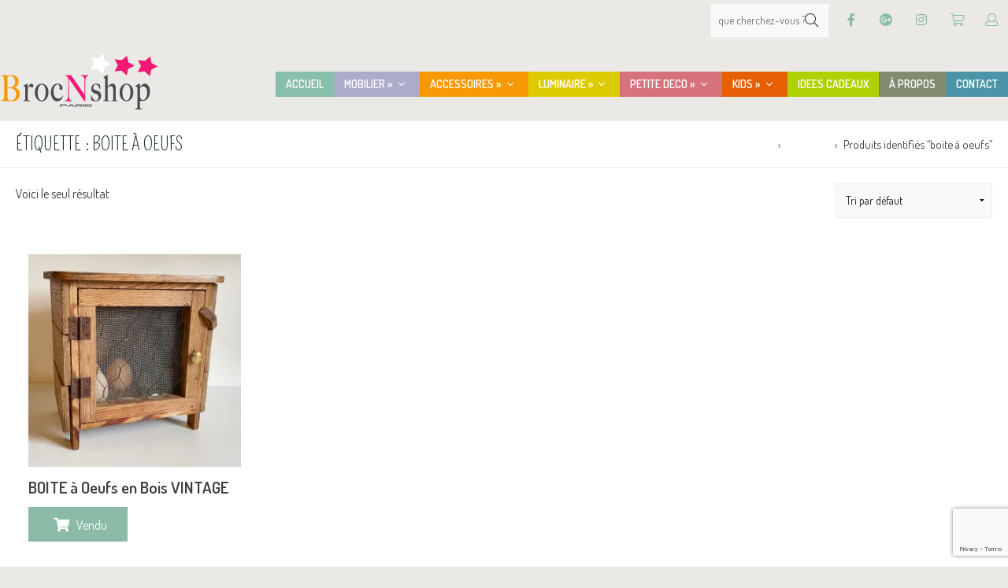

--- FILE ---
content_type: text/html; charset=UTF-8
request_url: https://brocnshop.com/etiquette-produit/boite-a-oeufs/
body_size: 23737
content:
<!DOCTYPE html>
<!--[if lt IE 7]> <html class="no-js lt-ie9 lt-ie8 lt-ie7" lang="en"> <![endif]-->
<!--[if IE 7]>    <html class="no-js lt-ie9 lt-ie8" lang="en"> <![endif]-->
<!--[if IE 8]>    <html class="no-js lt-ie9" lang="en"> <![endif]-->
<!--[if gt IE 8]><!--> <html lang="fr-FR"> <!--<![endif]-->
<head>

<meta charset="UTF-8" />

	<meta name="viewport" content="initial-scale=1.0,width=device-width"><link rel="pingback" href="https://brocnshop.com/xmlrpc.php" />                        <script>
                            /* You can add more configuration options to webfontloader by previously defining the WebFontConfig with your options */
                            if ( typeof WebFontConfig === "undefined" ) {
                                WebFontConfig = new Object();
                            }
                            WebFontConfig['google'] = {families: ['Dosis:400', 'Pompiere:400&amp;subset=latin']};

                            (function() {
                                var wf = document.createElement( 'script' );
                                wf.src = 'https://ajax.googleapis.com/ajax/libs/webfont/1.5.3/webfont.js';
                                wf.type = 'text/javascript';
                                wf.async = 'true';
                                var s = document.getElementsByTagName( 'script' )[0];
                                s.parentNode.insertBefore( wf, s );
                            })();
                        </script>
                        <meta name='robots' content='index, follow, max-image-preview:large, max-snippet:-1, max-video-preview:-1' />
<script>window._wca = window._wca || [];</script>

	<!-- This site is optimized with the Yoast SEO plugin v20.7 - https://yoast.com/wordpress/plugins/seo/ -->
	<title>boite à oeufs Archives - BrocNshop</title>
	<link rel="canonical" href="https://brocnshop.com/etiquette-produit/boite-a-oeufs/" />
	<meta property="og:locale" content="fr_FR" />
	<meta property="og:type" content="article" />
	<meta property="og:title" content="boite à oeufs Archives - BrocNshop" />
	<meta property="og:url" content="https://brocnshop.com/etiquette-produit/boite-a-oeufs/" />
	<meta property="og:site_name" content="BrocNshop" />
	<meta name="twitter:card" content="summary_large_image" />
	<meta name="twitter:site" content="@BrocNshop" />
	<script type="application/ld+json" class="yoast-schema-graph">{"@context":"https://schema.org","@graph":[{"@type":"CollectionPage","@id":"https://brocnshop.com/etiquette-produit/boite-a-oeufs/","url":"https://brocnshop.com/etiquette-produit/boite-a-oeufs/","name":"boite à oeufs Archives - BrocNshop","isPartOf":{"@id":"https://brocnshop.com/#website"},"primaryImageOfPage":{"@id":"https://brocnshop.com/etiquette-produit/boite-a-oeufs/#primaryimage"},"image":{"@id":"https://brocnshop.com/etiquette-produit/boite-a-oeufs/#primaryimage"},"thumbnailUrl":"https://i0.wp.com/brocnshop.com/wp-content/uploads/2022/06/IMG_0724-1-scaled.jpg?fit=2560%2C1439&ssl=1","breadcrumb":{"@id":"https://brocnshop.com/etiquette-produit/boite-a-oeufs/#breadcrumb"},"inLanguage":"fr-FR"},{"@type":"ImageObject","inLanguage":"fr-FR","@id":"https://brocnshop.com/etiquette-produit/boite-a-oeufs/#primaryimage","url":"https://i0.wp.com/brocnshop.com/wp-content/uploads/2022/06/IMG_0724-1-scaled.jpg?fit=2560%2C1439&ssl=1","contentUrl":"https://i0.wp.com/brocnshop.com/wp-content/uploads/2022/06/IMG_0724-1-scaled.jpg?fit=2560%2C1439&ssl=1","width":2560,"height":1439},{"@type":"BreadcrumbList","@id":"https://brocnshop.com/etiquette-produit/boite-a-oeufs/#breadcrumb","itemListElement":[{"@type":"ListItem","position":1,"name":"Accueil","item":"https://brocnshop.com/"},{"@type":"ListItem","position":2,"name":"boite à oeufs"}]},{"@type":"WebSite","@id":"https://brocnshop.com/#website","url":"https://brocnshop.com/","name":"BrocNshop","description":"","publisher":{"@id":"https://brocnshop.com/#organization"},"potentialAction":[{"@type":"SearchAction","target":{"@type":"EntryPoint","urlTemplate":"https://brocnshop.com/?s={search_term_string}"},"query-input":"required name=search_term_string"}],"inLanguage":"fr-FR"},{"@type":"Organization","@id":"https://brocnshop.com/#organization","name":"BrocNshop","url":"https://brocnshop.com/","logo":{"@type":"ImageObject","inLanguage":"fr-FR","@id":"https://brocnshop.com/#/schema/logo/image/","url":"https://brocnshop.com/wp-content/uploads/2015/11/logo_bns_retina-2.png","contentUrl":"https://brocnshop.com/wp-content/uploads/2015/11/logo_bns_retina-2.png","width":400,"height":200,"caption":"BrocNshop"},"image":{"@id":"https://brocnshop.com/#/schema/logo/image/"},"sameAs":["https://www.facebook.com/BrocNshop","https://twitter.com/BrocNshop","https://www.instagram.com/brocnshop/"]}]}</script>
	<!-- / Yoast SEO plugin. -->


<link rel='dns-prefetch' href='//www.googletagmanager.com' />
<link rel='dns-prefetch' href='//stats.wp.com' />
<link rel='dns-prefetch' href='//i0.wp.com' />
<link rel='dns-prefetch' href='//c0.wp.com' />
<link rel="alternate" type="application/rss+xml" title="BrocNshop &raquo; Flux" href="https://brocnshop.com/feed/" />
<link rel="alternate" type="application/rss+xml" title="BrocNshop &raquo; Flux des commentaires" href="https://brocnshop.com/comments/feed/" />
<link rel="alternate" type="application/rss+xml" title="Flux pour BrocNshop &raquo; boite à oeufs Étiquette" href="https://brocnshop.com/etiquette-produit/boite-a-oeufs/feed/" />
<script type="text/javascript">
window._wpemojiSettings = {"baseUrl":"https:\/\/s.w.org\/images\/core\/emoji\/14.0.0\/72x72\/","ext":".png","svgUrl":"https:\/\/s.w.org\/images\/core\/emoji\/14.0.0\/svg\/","svgExt":".svg","source":{"concatemoji":"https:\/\/brocnshop.com\/wp-includes\/js\/wp-emoji-release.min.js?ver=d268fd11d09279d022af0c3ccd0baa98"}};
/*! This file is auto-generated */
!function(e,a,t){var n,r,o,i=a.createElement("canvas"),p=i.getContext&&i.getContext("2d");function s(e,t){p.clearRect(0,0,i.width,i.height),p.fillText(e,0,0);e=i.toDataURL();return p.clearRect(0,0,i.width,i.height),p.fillText(t,0,0),e===i.toDataURL()}function c(e){var t=a.createElement("script");t.src=e,t.defer=t.type="text/javascript",a.getElementsByTagName("head")[0].appendChild(t)}for(o=Array("flag","emoji"),t.supports={everything:!0,everythingExceptFlag:!0},r=0;r<o.length;r++)t.supports[o[r]]=function(e){if(p&&p.fillText)switch(p.textBaseline="top",p.font="600 32px Arial",e){case"flag":return s("\ud83c\udff3\ufe0f\u200d\u26a7\ufe0f","\ud83c\udff3\ufe0f\u200b\u26a7\ufe0f")?!1:!s("\ud83c\uddfa\ud83c\uddf3","\ud83c\uddfa\u200b\ud83c\uddf3")&&!s("\ud83c\udff4\udb40\udc67\udb40\udc62\udb40\udc65\udb40\udc6e\udb40\udc67\udb40\udc7f","\ud83c\udff4\u200b\udb40\udc67\u200b\udb40\udc62\u200b\udb40\udc65\u200b\udb40\udc6e\u200b\udb40\udc67\u200b\udb40\udc7f");case"emoji":return!s("\ud83e\udef1\ud83c\udffb\u200d\ud83e\udef2\ud83c\udfff","\ud83e\udef1\ud83c\udffb\u200b\ud83e\udef2\ud83c\udfff")}return!1}(o[r]),t.supports.everything=t.supports.everything&&t.supports[o[r]],"flag"!==o[r]&&(t.supports.everythingExceptFlag=t.supports.everythingExceptFlag&&t.supports[o[r]]);t.supports.everythingExceptFlag=t.supports.everythingExceptFlag&&!t.supports.flag,t.DOMReady=!1,t.readyCallback=function(){t.DOMReady=!0},t.supports.everything||(n=function(){t.readyCallback()},a.addEventListener?(a.addEventListener("DOMContentLoaded",n,!1),e.addEventListener("load",n,!1)):(e.attachEvent("onload",n),a.attachEvent("onreadystatechange",function(){"complete"===a.readyState&&t.readyCallback()})),(e=t.source||{}).concatemoji?c(e.concatemoji):e.wpemoji&&e.twemoji&&(c(e.twemoji),c(e.wpemoji)))}(window,document,window._wpemojiSettings);
</script>
<style type="text/css">
img.wp-smiley,
img.emoji {
	display: inline !important;
	border: none !important;
	box-shadow: none !important;
	height: 1em !important;
	width: 1em !important;
	margin: 0 0.07em !important;
	vertical-align: -0.1em !important;
	background: none !important;
	padding: 0 !important;
}
</style>
	<style type="text/css">#acoda_dropmenu > li > a { border-left: ;border-right: ;border-top: ;border-bottom: ;border-style: solid;border-color: transparent;}#header-wrap {background-position: center center;}#header-wrap {background-repeat: no-repeat;}.intro-wrap {background-position: center center;}.intro-wrap {background-repeat: no-repeat;}#footer-wrap {background-size:cover;background-image: url(https://brocnshop.com/wp-content/uploads/2016/05/footer-pattern-star.jpg);}#footer-wrap {background-position: center top;}#footer-wrap {background-repeat: repeat;}.skinset-main {background-position: center center;}.skinset-main {background-repeat: no-repeat;}.skinset-background {background-position: center center;}.skinset-background {background-repeat: no-repeat;}</style><style type="text/css">#container #content {padding-top:20px;padding-bottom:20px;}@media only screen and (max-width: 64.063em) {#header.stuck { z-index:1000; position:fixed;}.sticky_menu #header.stuck #header-logo,#header.stuck .dock-panel li { display:none;}#header.stuck .dock-panel li.dock-menu-trigger { display:inline-block;}#header.stuck > .inner-wrap { min-height:0 !important;}#header.stuck .dock-panel-wrap { padding: 0rem 0.9375rem;}#header-wrap.layout_3 #header.stuck #acoda-tabs,#header-wrap.layout_3 #header.stuck #header-logo { margin-left:0; margin-right:0; display:inherit; clear:none;}#header.stuck #header-logo #logo .description {display:none;}}.dock-panel-wrap .dock-tab-wrapper span.pointer {display:none;}@media only screen and (min-width: 64.063em) {body.dock-active #container {transform: translateX(400px);}.dock-panel-wrap.dockpanel_type_2.skinset-dockbar.acoda-skin .dock-tab-wrapper {max-width:400px;}.dock-panel-wrap.dockpanel_type_2 .dock-tab-wrapper .background-wrap { vertical-align:top; padding-top:30px;}}.skinset-background .main-wrap .social-fa-facebook-f > a { color:rgb(17, 85, 204);background-color:rgb(67, 67, 67); }.skinset-background .main-wrap .social-fa-facebook-f > a:hover { background-color:rgb(17, 85, 204);color:rgb(67, 67, 67); }.skinset-background .main-wrap .social-google-plus > a { color:rgb(255, 0, 255);background-color:rgb(67, 67, 67); }.skinset-background .main-wrap .social-google-plus > a:hover { background-color:rgb(255, 0, 255);color:rgb(67, 67, 67); }.skinset-background .main-wrap .social-instagram > a { color:rgb(255, 0, 0);background-color:rgb(67, 67, 67); }.skinset-background .main-wrap .social-instagram > a:hover { background-color:rgb(255, 0, 0);color:rgb(67, 67, 67); }@media only screen and (min-width: 64.063em) {.dock_layout_1 .dock-panel-wrap.main_nav { display:none;}.dock_layout_1 ul.dock-panel { text-align:right; white-space:nowrap;}.dock_layout_1.animate-3d .dock-tab-wrapper { -webkit-transform:rotateX(-100deg); transform:rotateX(-100deg);  }.dock-panel-wrap.dock_layout_1.animate-3d .dock-tab-wrapper.show { -webkit-transform:rotateX(0); transform:rotateX(0);  }.dock-panel-wrap.dockpanel_type_2.dock_layout_1 .dock-tab-wrapper {  position:fixed;  left:0;  margin-left:0;  margin-top:-2px;  width:100%;  max-width:none;  opacity:0; }.dock-panel-wrap.dockpanel_type_2.dock_layout_1 .infodock-innerwrap {margin:0 auto;}.dock-panel-wrap.dockpanel_type_2.dock_layout_1 #panelsearchform #drops {width:100%;}.dock_layout_1.dockpanel_type_2 .dock-menu-tabs .infodock-innerwrap > ul > li,nav.dock_layout_1.dockpanel_type_2 .infodock .infodock-innerwrap > ul > li.widget { float:left; width:25%; clear:none;}.dock_layout_1 .dock-menu-tabs .infodock-innerwrap ul ul,.dock_layout_1 .dock-menu-tabs .infodock-innerwrap ul li { margin-left:0;}.dock_layout_1 .dock-menu-tabs li.menu-item-has-children > a:after {display:none;} .dock_layout_1 .dock-tab-wrapper.infodock .acoda-skin a,.dock_layout_1 .dock-tab-wrapper.infodock .acoda-skin a:hover {color:inherit;}.dock_layout_1 .infodock.skinset-header {background:none;}.layout_top #header .inner-wrap { display:table; width:100%;}.header_top #header .cell-wrap { display:table-cell; vertical-align:middle;}#header.stuck { left:0;  top:0; z-index:1000; position:fixed; height:auto; box-shadow: 0 0 20px rgba(0,0,0,0.05); transform: translateY(-100%);}#header-wrap #header.stuck .inner-wrap { padding-top:0; padding-bottom:0;}#header.stuck.animate { transition: transform 300ms ease-out 200ms; transform: translateY(0);}#header.stuck > .inner-wrap { min-height:0 !important;}.sticky_menu #header.stuck #header-logo { display:none;}#header.stuck #acoda-tabs > ul {font-size:1rem;}.layout-boxed #header.stuck {max-width:100%;}body.admin-bar #header.stuck {margin-top:32px !important;}#header-wrap.layout_3 #header.stuck #acoda-tabs,#header-wrap.layout_3 #header.stuck #header-logo { margin-left:0; margin-right:0; display:inherit; clear:none;}#header.stuck #header-logo #logo .description {display:none;}div#header.wide .inner-wrap,div#header.wide .menu-wrap,div#container.layout-boxed,.intro-wrap.wide .intro-text,.compose-mode div.acoda-page-animate .row.vc_row-parent > .vc_container-block,.acoda-page-animate .row.vc_row-parent > .row-content-wrap > div.row-inner-wrap,#container.layout-boxed div.dynamic-frame.row,#container .intro-wrap-inner,.lowerfooter,div.row {max-width:1280px;}#container.layout-boxed,#container.layout-wide {margin-top:0;margin-right:;margin-bottom:0;margin-left:;}#container #content {padding-right:20px;padding-left:20px;}.blog_header_wrap {padding-top:20px;padding-right:20px;padding-left:20px;}.acoda-sidebar .sidebar {padding-top:20px;padding-right:20px;padding-bottom:20px;padding-left:20px;}.woocommerce-page.single #container #content {padding-top:30px;padding-right:30px;padding-bottom:30px;padding-left:30px;}.woocommerce-page.single .acoda-sidebar .sidebar {padding-top:30px;padding-right:30px;padding-bottom:30px;padding-left:30px;}#container #header-logo {margin-top:1px;margin-right:0;margin-bottom:0;margin-left:0;}#header-wrap #header .inner-wrap, #header .menu-wrap.wide {padding-top:0;padding-right:;padding-bottom:0;padding-left:0;}#container .dock-panel-wrap.skinset-dockbar {padding-top:0;padding-right:0;padding-bottom:0;padding-left:10px;}#container #footer-wrap #footer {padding-top:10px;padding-right:30px;padding-bottom:10px;padding-left:30px;}#container #footer-wrap #footer .block.columns {padding-top:0;padding-right:30px;padding-bottom:0;padding-left:30px;}#container #footer-wrap #footer > .content {margin: 0 -30px;}#container #footer-wrap .lowerfooter {padding-left: 30px;padding-right: 30px;}.inline #acoda-tabs,.stacked #acoda-tabs #acoda_dropmenu {margin-top:;margin-right:0;margin-bottom:;margin-left:0;}#container #content.layout_two,#container #content.layout_three,#container #content.layout_four,#container #content.layout_five,#container #content.layout_six {width: calc( 100% - 33% );}#container .acoda-sidebar.layout_two,#container .acoda-sidebar.layout_three,#container .acoda-sidebar.layout_four,#container .acoda-sidebar.layout_five,#container .acoda-sidebar.layout_six {width: 33%;}#container #content.layout_three,#container #content.layout_five,#container #content.layout_six {width: calc( 100% - 25% - 25% );}#container #content.layout_six {margin-left: 25%;}#container .acoda-sidebar.layout_three,#container .acoda-sidebar.layout_five,#container .acoda-sidebar.layout_six {width: 25%;}#container .acoda-sidebar.layout_six.side_one {margin-left: calc( 25% - 100% );}}.preloader-wrapper {display: inline-block;position: fixed;width: 50px;height: 50px;top:50%;left:50%;margin:-25px 0 0 -25px;}.preloader-wrapper.active {-webkit-animation: container-rotate 1568ms linear infinite;animation: container-rotate 1568ms linear infinite}@-webkit-keyframes container-rotate {to {-webkit-transform: rotate(360deg)}}@keyframes container-rotate {to {-webkit-transform: rotate(360deg);transform: rotate(360deg)}}.spinner-layer {position: absolute;width: 100%;height: 100%;opacity: 0;}.active .spinner-layer {opacity: 1;-webkit-animation: fill-unfill-rotate 5332ms cubic-bezier(0.4, 0, 0.2, 1) infinite both;animation: fill-unfill-rotate 5332ms cubic-bezier(0.4, 0, 0.2, 1) infinite both}@-webkit-keyframes fill-unfill-rotate {12.5% {-webkit-transform: rotate(135deg)}25% {-webkit-transform: rotate(270deg)}37.5% {-webkit-transform: rotate(405deg)}50% {-webkit-transform: rotate(540deg)}62.5% {-webkit-transform: rotate(675deg)}75% {-webkit-transform: rotate(810deg)}87.5% {-webkit-transform: rotate(945deg)}to {-webkit-transform: rotate(1080deg)}}@keyframes fill-unfill-rotate {12.5% {-webkit-transform: rotate(135deg);transform: rotate(135deg)}25% {-webkit-transform: rotate(270deg);transform: rotate(270deg)}37.5% {-webkit-transform: rotate(405deg);transform: rotate(405deg)}50% {-webkit-transform: rotate(540deg);transform: rotate(540deg)}62.5% {-webkit-transform: rotate(675deg);transform: rotate(675deg)}75% {-webkit-transform: rotate(810deg);transform: rotate(810deg)}87.5% {-webkit-transform: rotate(945deg);transform: rotate(945deg)}to {-webkit-transform: rotate(1080deg);transform: rotate(1080deg)}}.gap-patch {position: absolute;top: 0;left: 45%;width: 10%;height: 100%;overflow: hidden;border-color: inherit}.gap-patch .circle {width: 1000%;left: -450%}.circle-clipper {display: inline-block;position: relative;width: 50%;height: 100%;overflow: hidden;border-color: inherit;}.circle-clipper .circle {width: 200%;height: 100%;border-width: 5px;border-style: solid;border-color: inherit;border-bottom-color: transparent !important;border-radius: 50%;-webkit-animation: none;animation: none;position: absolute;top: 0;right: 0;bottom: 0;}.circle-clipper.left .circle {left: 0;border-right-color: transparent !important;-webkit-transform: rotate(129deg);transform: rotate(129deg)}.circle-clipper.right .circle {left: -100%;border-left-color: transparent !important;-webkit-transform: rotate(-129deg);transform: rotate(-129deg)}.active .circle-clipper.left .circle {-webkit-animation: left-spin 1333ms cubic-bezier(0.4, 0, 0.2, 1) infinite both;animation: left-spin 1333ms cubic-bezier(0.4, 0, 0.2, 1) infinite both}.active .circle-clipper.right .circle {-webkit-animation: right-spin 1333ms cubic-bezier(0.4, 0, 0.2, 1) infinite both;animation: right-spin 1333ms cubic-bezier(0.4, 0, 0.2, 1) infinite both}@-webkit-keyframes left-spin {from {-webkit-transform: rotate(130deg)}50% {-webkit-transform: rotate(-5deg)}to {-webkit-transform: rotate(130deg)}}@keyframes left-spin {from {-webkit-transform: rotate(130deg);transform: rotate(130deg)}50% {-webkit-transform: rotate(-5deg);transform: rotate(-5deg)}to {-webkit-transform: rotate(130deg);transform: rotate(130deg)}}@-webkit-keyframes right-spin {from {-webkit-transform: rotate(-130deg)}50% {-webkit-transform: rotate(5deg)}to {-webkit-transform: rotate(-130deg)}}@keyframes right-spin {from {-webkit-transform: rotate(-130deg);transform: rotate(-130deg)}50% {-webkit-transform: rotate(5deg);transform: rotate(5deg)}to {-webkit-transform: rotate(-130deg);transform: rotate(-130deg)}}body.loaded .preloader-wrapper {-webkit-animation: container-rotate 1568ms linear infinite, fade-out 200ms cubic-bezier(0.4, 0, 0.2, 1) normal forwards;animation: container-rotate 1568ms linear infinite, fade-out 200ms cubic-bezier(0.4, 0, 0.2, 1) normal forwards;}@-webkit-keyframes fade-out {from {opacity: 1}to {opacity: 0}}@keyframes fade-out {from {opacity: 1}to {opacity: 0}}</style><link rel='stylesheet' id='validate-engine-css-css' href='https://brocnshop.com/wp-content/plugins/wysija-newsletters/css/validationEngine.jquery.css?ver=2.14' type='text/css' media='all' />
<link rel='stylesheet' id='wp-block-library-css' href='https://c0.wp.com/c/6.2.8/wp-includes/css/dist/block-library/style.min.css' type='text/css' media='all' />
<style id='wp-block-library-inline-css' type='text/css'>
.has-text-align-justify{text-align:justify;}
</style>
<link rel='stylesheet' id='jetpack-videopress-video-block-view-css' href='https://brocnshop.com/wp-content/plugins/jetpack/jetpack_vendor/automattic/jetpack-videopress/build/block-editor/blocks/video/view.css?minify=false&#038;ver=317afd605f368082816f' type='text/css' media='all' />
<link rel='stylesheet' id='mediaelement-css' href='https://c0.wp.com/c/6.2.8/wp-includes/js/mediaelement/mediaelementplayer-legacy.min.css' type='text/css' media='all' />
<link rel='stylesheet' id='wp-mediaelement-css' href='https://c0.wp.com/c/6.2.8/wp-includes/js/mediaelement/wp-mediaelement.min.css' type='text/css' media='all' />
<link rel='stylesheet' id='wc-blocks-vendors-style-css' href='https://c0.wp.com/p/woocommerce/7.7.0/packages/woocommerce-blocks/build/wc-blocks-vendors-style.css' type='text/css' media='all' />
<link rel='stylesheet' id='wc-blocks-style-css' href='https://c0.wp.com/p/woocommerce/7.7.0/packages/woocommerce-blocks/build/wc-blocks-style.css' type='text/css' media='all' />
<link rel='stylesheet' id='classic-theme-styles-css' href='https://c0.wp.com/c/6.2.8/wp-includes/css/classic-themes.min.css' type='text/css' media='all' />
<style id='global-styles-inline-css' type='text/css'>
body{--wp--preset--color--black: #000000;--wp--preset--color--cyan-bluish-gray: #abb8c3;--wp--preset--color--white: #ffffff;--wp--preset--color--pale-pink: #f78da7;--wp--preset--color--vivid-red: #cf2e2e;--wp--preset--color--luminous-vivid-orange: #ff6900;--wp--preset--color--luminous-vivid-amber: #fcb900;--wp--preset--color--light-green-cyan: #7bdcb5;--wp--preset--color--vivid-green-cyan: #00d084;--wp--preset--color--pale-cyan-blue: #8ed1fc;--wp--preset--color--vivid-cyan-blue: #0693e3;--wp--preset--color--vivid-purple: #9b51e0;--wp--preset--color--body-text-color: #a156b4;--wp--preset--gradient--vivid-cyan-blue-to-vivid-purple: linear-gradient(135deg,rgba(6,147,227,1) 0%,rgb(155,81,224) 100%);--wp--preset--gradient--light-green-cyan-to-vivid-green-cyan: linear-gradient(135deg,rgb(122,220,180) 0%,rgb(0,208,130) 100%);--wp--preset--gradient--luminous-vivid-amber-to-luminous-vivid-orange: linear-gradient(135deg,rgba(252,185,0,1) 0%,rgba(255,105,0,1) 100%);--wp--preset--gradient--luminous-vivid-orange-to-vivid-red: linear-gradient(135deg,rgba(255,105,0,1) 0%,rgb(207,46,46) 100%);--wp--preset--gradient--very-light-gray-to-cyan-bluish-gray: linear-gradient(135deg,rgb(238,238,238) 0%,rgb(169,184,195) 100%);--wp--preset--gradient--cool-to-warm-spectrum: linear-gradient(135deg,rgb(74,234,220) 0%,rgb(151,120,209) 20%,rgb(207,42,186) 40%,rgb(238,44,130) 60%,rgb(251,105,98) 80%,rgb(254,248,76) 100%);--wp--preset--gradient--blush-light-purple: linear-gradient(135deg,rgb(255,206,236) 0%,rgb(152,150,240) 100%);--wp--preset--gradient--blush-bordeaux: linear-gradient(135deg,rgb(254,205,165) 0%,rgb(254,45,45) 50%,rgb(107,0,62) 100%);--wp--preset--gradient--luminous-dusk: linear-gradient(135deg,rgb(255,203,112) 0%,rgb(199,81,192) 50%,rgb(65,88,208) 100%);--wp--preset--gradient--pale-ocean: linear-gradient(135deg,rgb(255,245,203) 0%,rgb(182,227,212) 50%,rgb(51,167,181) 100%);--wp--preset--gradient--electric-grass: linear-gradient(135deg,rgb(202,248,128) 0%,rgb(113,206,126) 100%);--wp--preset--gradient--midnight: linear-gradient(135deg,rgb(2,3,129) 0%,rgb(40,116,252) 100%);--wp--preset--duotone--dark-grayscale: url('#wp-duotone-dark-grayscale');--wp--preset--duotone--grayscale: url('#wp-duotone-grayscale');--wp--preset--duotone--purple-yellow: url('#wp-duotone-purple-yellow');--wp--preset--duotone--blue-red: url('#wp-duotone-blue-red');--wp--preset--duotone--midnight: url('#wp-duotone-midnight');--wp--preset--duotone--magenta-yellow: url('#wp-duotone-magenta-yellow');--wp--preset--duotone--purple-green: url('#wp-duotone-purple-green');--wp--preset--duotone--blue-orange: url('#wp-duotone-blue-orange');--wp--preset--font-size--small: 13px;--wp--preset--font-size--medium: 20px;--wp--preset--font-size--large: 36px;--wp--preset--font-size--x-large: 42px;--wp--preset--spacing--20: 0.44rem;--wp--preset--spacing--30: 0.67rem;--wp--preset--spacing--40: 1rem;--wp--preset--spacing--50: 1.5rem;--wp--preset--spacing--60: 2.25rem;--wp--preset--spacing--70: 3.38rem;--wp--preset--spacing--80: 5.06rem;--wp--preset--shadow--natural: 6px 6px 9px rgba(0, 0, 0, 0.2);--wp--preset--shadow--deep: 12px 12px 50px rgba(0, 0, 0, 0.4);--wp--preset--shadow--sharp: 6px 6px 0px rgba(0, 0, 0, 0.2);--wp--preset--shadow--outlined: 6px 6px 0px -3px rgba(255, 255, 255, 1), 6px 6px rgba(0, 0, 0, 1);--wp--preset--shadow--crisp: 6px 6px 0px rgba(0, 0, 0, 1);}:where(.is-layout-flex){gap: 0.5em;}body .is-layout-flow > .alignleft{float: left;margin-inline-start: 0;margin-inline-end: 2em;}body .is-layout-flow > .alignright{float: right;margin-inline-start: 2em;margin-inline-end: 0;}body .is-layout-flow > .aligncenter{margin-left: auto !important;margin-right: auto !important;}body .is-layout-constrained > .alignleft{float: left;margin-inline-start: 0;margin-inline-end: 2em;}body .is-layout-constrained > .alignright{float: right;margin-inline-start: 2em;margin-inline-end: 0;}body .is-layout-constrained > .aligncenter{margin-left: auto !important;margin-right: auto !important;}body .is-layout-constrained > :where(:not(.alignleft):not(.alignright):not(.alignfull)){max-width: var(--wp--style--global--content-size);margin-left: auto !important;margin-right: auto !important;}body .is-layout-constrained > .alignwide{max-width: var(--wp--style--global--wide-size);}body .is-layout-flex{display: flex;}body .is-layout-flex{flex-wrap: wrap;align-items: center;}body .is-layout-flex > *{margin: 0;}:where(.wp-block-columns.is-layout-flex){gap: 2em;}.has-black-color{color: var(--wp--preset--color--black) !important;}.has-cyan-bluish-gray-color{color: var(--wp--preset--color--cyan-bluish-gray) !important;}.has-white-color{color: var(--wp--preset--color--white) !important;}.has-pale-pink-color{color: var(--wp--preset--color--pale-pink) !important;}.has-vivid-red-color{color: var(--wp--preset--color--vivid-red) !important;}.has-luminous-vivid-orange-color{color: var(--wp--preset--color--luminous-vivid-orange) !important;}.has-luminous-vivid-amber-color{color: var(--wp--preset--color--luminous-vivid-amber) !important;}.has-light-green-cyan-color{color: var(--wp--preset--color--light-green-cyan) !important;}.has-vivid-green-cyan-color{color: var(--wp--preset--color--vivid-green-cyan) !important;}.has-pale-cyan-blue-color{color: var(--wp--preset--color--pale-cyan-blue) !important;}.has-vivid-cyan-blue-color{color: var(--wp--preset--color--vivid-cyan-blue) !important;}.has-vivid-purple-color{color: var(--wp--preset--color--vivid-purple) !important;}.has-black-background-color{background-color: var(--wp--preset--color--black) !important;}.has-cyan-bluish-gray-background-color{background-color: var(--wp--preset--color--cyan-bluish-gray) !important;}.has-white-background-color{background-color: var(--wp--preset--color--white) !important;}.has-pale-pink-background-color{background-color: var(--wp--preset--color--pale-pink) !important;}.has-vivid-red-background-color{background-color: var(--wp--preset--color--vivid-red) !important;}.has-luminous-vivid-orange-background-color{background-color: var(--wp--preset--color--luminous-vivid-orange) !important;}.has-luminous-vivid-amber-background-color{background-color: var(--wp--preset--color--luminous-vivid-amber) !important;}.has-light-green-cyan-background-color{background-color: var(--wp--preset--color--light-green-cyan) !important;}.has-vivid-green-cyan-background-color{background-color: var(--wp--preset--color--vivid-green-cyan) !important;}.has-pale-cyan-blue-background-color{background-color: var(--wp--preset--color--pale-cyan-blue) !important;}.has-vivid-cyan-blue-background-color{background-color: var(--wp--preset--color--vivid-cyan-blue) !important;}.has-vivid-purple-background-color{background-color: var(--wp--preset--color--vivid-purple) !important;}.has-black-border-color{border-color: var(--wp--preset--color--black) !important;}.has-cyan-bluish-gray-border-color{border-color: var(--wp--preset--color--cyan-bluish-gray) !important;}.has-white-border-color{border-color: var(--wp--preset--color--white) !important;}.has-pale-pink-border-color{border-color: var(--wp--preset--color--pale-pink) !important;}.has-vivid-red-border-color{border-color: var(--wp--preset--color--vivid-red) !important;}.has-luminous-vivid-orange-border-color{border-color: var(--wp--preset--color--luminous-vivid-orange) !important;}.has-luminous-vivid-amber-border-color{border-color: var(--wp--preset--color--luminous-vivid-amber) !important;}.has-light-green-cyan-border-color{border-color: var(--wp--preset--color--light-green-cyan) !important;}.has-vivid-green-cyan-border-color{border-color: var(--wp--preset--color--vivid-green-cyan) !important;}.has-pale-cyan-blue-border-color{border-color: var(--wp--preset--color--pale-cyan-blue) !important;}.has-vivid-cyan-blue-border-color{border-color: var(--wp--preset--color--vivid-cyan-blue) !important;}.has-vivid-purple-border-color{border-color: var(--wp--preset--color--vivid-purple) !important;}.has-vivid-cyan-blue-to-vivid-purple-gradient-background{background: var(--wp--preset--gradient--vivid-cyan-blue-to-vivid-purple) !important;}.has-light-green-cyan-to-vivid-green-cyan-gradient-background{background: var(--wp--preset--gradient--light-green-cyan-to-vivid-green-cyan) !important;}.has-luminous-vivid-amber-to-luminous-vivid-orange-gradient-background{background: var(--wp--preset--gradient--luminous-vivid-amber-to-luminous-vivid-orange) !important;}.has-luminous-vivid-orange-to-vivid-red-gradient-background{background: var(--wp--preset--gradient--luminous-vivid-orange-to-vivid-red) !important;}.has-very-light-gray-to-cyan-bluish-gray-gradient-background{background: var(--wp--preset--gradient--very-light-gray-to-cyan-bluish-gray) !important;}.has-cool-to-warm-spectrum-gradient-background{background: var(--wp--preset--gradient--cool-to-warm-spectrum) !important;}.has-blush-light-purple-gradient-background{background: var(--wp--preset--gradient--blush-light-purple) !important;}.has-blush-bordeaux-gradient-background{background: var(--wp--preset--gradient--blush-bordeaux) !important;}.has-luminous-dusk-gradient-background{background: var(--wp--preset--gradient--luminous-dusk) !important;}.has-pale-ocean-gradient-background{background: var(--wp--preset--gradient--pale-ocean) !important;}.has-electric-grass-gradient-background{background: var(--wp--preset--gradient--electric-grass) !important;}.has-midnight-gradient-background{background: var(--wp--preset--gradient--midnight) !important;}.has-small-font-size{font-size: var(--wp--preset--font-size--small) !important;}.has-medium-font-size{font-size: var(--wp--preset--font-size--medium) !important;}.has-large-font-size{font-size: var(--wp--preset--font-size--large) !important;}.has-x-large-font-size{font-size: var(--wp--preset--font-size--x-large) !important;}
.wp-block-navigation a:where(:not(.wp-element-button)){color: inherit;}
:where(.wp-block-columns.is-layout-flex){gap: 2em;}
.wp-block-pullquote{font-size: 1.5em;line-height: 1.6;}
</style>
<link rel='stylesheet' id='acoda_gigatools_style-css' href='https://brocnshop.com/wp-content/plugins/acoda-gigatools/assets/acoda_gigatools.min.css?ver=d268fd11d09279d022af0c3ccd0baa98' type='text/css' media='all' />
<style id='woocommerce-inline-inline-css' type='text/css'>
.woocommerce form .form-row .required { visibility: visible; }
</style>
<link rel='stylesheet' id='my_flying_box-frontend-css' href='https://brocnshop.com/wp-content/plugins/my-flying-box/assets/css/frontend.css?ver=1.0.0' type='text/css' media='all' />
<link rel='stylesheet' id='acoda-style-css' href='https://brocnshop.com/wp-content/themes/DynamiX-Child/style.css' type='text/css' media='all' />
<link rel='stylesheet' id='ilightbox-css' href='https://brocnshop.com/wp-content/themes/DynamiX/css/ilightbox.css' type='text/css' media='all' />
<link rel='stylesheet' id='ilightbox-flat-dark-css' href='https://brocnshop.com/wp-content/themes/DynamiX/css/ilightbox/flat-dark-skin/skin.css' type='text/css' media='all' />
<link rel='stylesheet' id='fontawesome-css' href='https://brocnshop.com/wp-content/themes/DynamiX/css/font-icons/fontawesome/css/fontawesome-all.min.css' type='text/css' media='all' />
<link rel='stylesheet' id='acoda-woocommerce-css' href='https://brocnshop.com/wp-content/themes/DynamiX/css/woocommerce.css?ver=d268fd11d09279d022af0c3ccd0baa98' type='text/css' media='all' />
<link rel='stylesheet' id='jetpack_css-css' href='https://c0.wp.com/p/jetpack/12.1.2/css/jetpack.css' type='text/css' media='all' />
<script type='text/javascript' id='google-analytics-opt-out-js-after'>
			var gaProperty = 'G-RMEGXVKXMH';
			var disableStr = 'ga-disable-' + gaProperty;
			if ( document.cookie.indexOf( disableStr + '=true' ) > -1 ) {
				window[disableStr] = true;
			}
			function gaOptout() {
				document.cookie = disableStr + '=true; expires=Thu, 31 Dec 2099 23:59:59 UTC; path=/';
				window[disableStr] = true;
			}
</script>
<script type='text/javascript' src='https://www.googletagmanager.com/gtag/js?id=G-RMEGXVKXMH' id='google-tag-manager-js'></script>
<script type='text/javascript' id='google-tag-manager-js-after'>
		window.dataLayer = window.dataLayer || [];
		function gtag(){dataLayer.push(arguments);}
		gtag('js', new Date());
		gtag('set', 'developer_id.dOGY3NW', true);

		gtag('config', 'G-RMEGXVKXMH', {
			'allow_google_signals': true,
			'link_attribution': false,
			'anonymize_ip': true,
			'linker':{
				'domains': [],
				'allow_incoming': false,
			},
			'custom_map': {
				'dimension1': 'logged_in'
			},
			'logged_in': 'no'
		} );

		
		
</script>
<script type='text/javascript' src='https://c0.wp.com/c/6.2.8/wp-includes/js/jquery/jquery.min.js' id='jquery-core-js'></script>
<script type='text/javascript' src='https://c0.wp.com/c/6.2.8/wp-includes/js/jquery/jquery-migrate.min.js' id='jquery-migrate-js'></script>
<script type='text/javascript' src='https://c0.wp.com/p/woocommerce/7.7.0/assets/js/jquery-blockui/jquery.blockUI.min.js' id='jquery-blockui-js'></script>
<script type='text/javascript' id='wc-add-to-cart-js-extra'>
/* <![CDATA[ */
var wc_add_to_cart_params = {"ajax_url":"\/wp-admin\/admin-ajax.php","wc_ajax_url":"\/?wc-ajax=%%endpoint%%","i18n_view_cart":"Voir le panier","cart_url":"https:\/\/brocnshop.com\/panier\/","is_cart":"","cart_redirect_after_add":"no"};
/* ]]> */
</script>
<script type='text/javascript' src='https://c0.wp.com/p/woocommerce/7.7.0/assets/js/frontend/add-to-cart.min.js' id='wc-add-to-cart-js'></script>
<script type='text/javascript' src='https://brocnshop.com/wp-content/plugins/my-flying-box/assets/js/frontend.min.js?ver=1.0.0' id='my_flying_box-frontend-js'></script>
<script type='text/javascript' src='https://brocnshop.com/wp-content/plugins/revslider/public/assets/js/rbtools.min.js?ver=6.6.13' async id='tp-tools-js'></script>
<script type='text/javascript' src='https://brocnshop.com/wp-content/plugins/revslider/public/assets/js/rs6.min.js?ver=6.6.13' async id='revmin-js'></script>
<script type='text/javascript' src='https://brocnshop.com/wp-content/plugins/js_composer/assets/js/vendors/woocommerce-add-to-cart.js?ver=6.11.0' id='vc_woocommerce-add-to-cart-js-js'></script>
<script defer type='text/javascript' src='https://stats.wp.com/s-202604.js' id='woocommerce-analytics-js'></script>
<script type='text/javascript' id='ilightbox-js-extra'>
/* <![CDATA[ */
var options = {"classes":"","path":"horizontal","thumbnail":"1","opacity":"0.75","infinite":"1","slideshow":"","arrows":"1","skin":"flat-dark"};
/* ]]> */
</script>
<script type='text/javascript' src='https://brocnshop.com/wp-content/themes/DynamiX/js/ilightbox.packed.js?ver=d268fd11d09279d022af0c3ccd0baa98' id='ilightbox-js'></script>
<script type='text/javascript' src='https://brocnshop.com/wp-content/themes/DynamiX/js/acoda-script.pack.js?ver=d268fd11d09279d022af0c3ccd0baa98' id='acoda-script-js'></script>
<link rel="https://api.w.org/" href="https://brocnshop.com/wp-json/" /><link rel="alternate" type="application/json" href="https://brocnshop.com/wp-json/wp/v2/product_tag/2715" />	<link rel="preconnect" href="https://fonts.googleapis.com">
	<link rel="preconnect" href="https://fonts.gstatic.com">
	<link href='https://fonts.googleapis.com/css2?display=swap&family=Dosis:wght@200;400;600;800&family=Pompiere' rel='stylesheet'>	<style>img#wpstats{display:none}</style>
			<noscript><style>.woocommerce-product-gallery{ opacity: 1 !important; }</style></noscript>
	<meta name="generator" content="Powered by WPBakery Page Builder - drag and drop page builder for WordPress."/>
<meta name="generator" content="Powered by Slider Revolution 6.6.13 - responsive, Mobile-Friendly Slider Plugin for WordPress with comfortable drag and drop interface." />
<link rel="icon" href="https://i0.wp.com/brocnshop.com/wp-content/uploads/2015/11/favicon.png?fit=32%2C32&#038;ssl=1" sizes="32x32" />
<link rel="icon" href="https://i0.wp.com/brocnshop.com/wp-content/uploads/2015/11/favicon.png?fit=192%2C192&#038;ssl=1" sizes="192x192" />
<link rel="apple-touch-icon" href="https://i0.wp.com/brocnshop.com/wp-content/uploads/2015/11/favicon.png?fit=180%2C180&#038;ssl=1" />
<meta name="msapplication-TileImage" content="https://i0.wp.com/brocnshop.com/wp-content/uploads/2015/11/favicon.png?fit=200%2C200&#038;ssl=1" />
<script>function setREVStartSize(e){
			//window.requestAnimationFrame(function() {
				window.RSIW = window.RSIW===undefined ? window.innerWidth : window.RSIW;
				window.RSIH = window.RSIH===undefined ? window.innerHeight : window.RSIH;
				try {
					var pw = document.getElementById(e.c).parentNode.offsetWidth,
						newh;
					pw = pw===0 || isNaN(pw) || (e.l=="fullwidth" || e.layout=="fullwidth") ? window.RSIW : pw;
					e.tabw = e.tabw===undefined ? 0 : parseInt(e.tabw);
					e.thumbw = e.thumbw===undefined ? 0 : parseInt(e.thumbw);
					e.tabh = e.tabh===undefined ? 0 : parseInt(e.tabh);
					e.thumbh = e.thumbh===undefined ? 0 : parseInt(e.thumbh);
					e.tabhide = e.tabhide===undefined ? 0 : parseInt(e.tabhide);
					e.thumbhide = e.thumbhide===undefined ? 0 : parseInt(e.thumbhide);
					e.mh = e.mh===undefined || e.mh=="" || e.mh==="auto" ? 0 : parseInt(e.mh,0);
					if(e.layout==="fullscreen" || e.l==="fullscreen")
						newh = Math.max(e.mh,window.RSIH);
					else{
						e.gw = Array.isArray(e.gw) ? e.gw : [e.gw];
						for (var i in e.rl) if (e.gw[i]===undefined || e.gw[i]===0) e.gw[i] = e.gw[i-1];
						e.gh = e.el===undefined || e.el==="" || (Array.isArray(e.el) && e.el.length==0)? e.gh : e.el;
						e.gh = Array.isArray(e.gh) ? e.gh : [e.gh];
						for (var i in e.rl) if (e.gh[i]===undefined || e.gh[i]===0) e.gh[i] = e.gh[i-1];
											
						var nl = new Array(e.rl.length),
							ix = 0,
							sl;
						e.tabw = e.tabhide>=pw ? 0 : e.tabw;
						e.thumbw = e.thumbhide>=pw ? 0 : e.thumbw;
						e.tabh = e.tabhide>=pw ? 0 : e.tabh;
						e.thumbh = e.thumbhide>=pw ? 0 : e.thumbh;
						for (var i in e.rl) nl[i] = e.rl[i]<window.RSIW ? 0 : e.rl[i];
						sl = nl[0];
						for (var i in nl) if (sl>nl[i] && nl[i]>0) { sl = nl[i]; ix=i;}
						var m = pw>(e.gw[ix]+e.tabw+e.thumbw) ? 1 : (pw-(e.tabw+e.thumbw)) / (e.gw[ix]);
						newh =  (e.gh[ix] * m) + (e.tabh + e.thumbh);
					}
					var el = document.getElementById(e.c);
					if (el!==null && el) el.style.height = newh+"px";
					el = document.getElementById(e.c+"_wrapper");
					if (el!==null && el) {
						el.style.height = newh+"px";
						el.style.display = "block";
					}
				} catch(e){
					console.log("Failure at Presize of Slider:" + e)
				}
			//});
		  };</script>
		<style type="text/css" id="wp-custom-css">
			
.woocommerce-loop-product__title{
	font-size:1em
}
#header-logo, #header-logo img {
padding-left:0px;	
}
woocommerce ul.products li.product, .woocommerce-page ul.products li.product {
    float: left;
    margin: 0 1% 1.875em 1em;
}
.supersize-text {
    font-size: 180%;
}
#footer-wrap {
    background-size:auto !important;
}
.woocommerce ul.products li.product h3 {
    line-height: 1.46;
}

@-webkit-keyframes load7 {
    0%,
    80%,
    100% {
      box-shadow: 0 2.5em 0 -1.3em #F31877;
    }
    40% {
      box-shadow: 0 2.5em 0 0 #F31877;
    }
  }
  @keyframes load7 {
    0%,
    80%,
    100% {
      box-shadow: 0 2.5em 0 -1.3em #F31877;
    }
    40% {
      box-shadow: 0 2.5em 0 0 #F31877;
    }
  }		</style>
		<style type="text/css" title="dynamic-css" class="options-output">.entry > .wpb_row.row{padding-top:20px;padding-bottom:20px;}#header #acoda-tabs ul.menu > li > a{margin-top:10px;margin-right:0;margin-bottom:0;margin-left:0;}#header #acoda-tabs ul.menu > li > a{padding-top:5px;padding-right:10px;padding-bottom:5px;padding-left:10px;}.intro-wrap .intro-text{padding-top:10px;padding-right:20px;padding-bottom:10px;padding-left:20px;}</style><style type="text/css" title="dynamic-css" class="options-output">.skinset-main{background-color:#fff;}.skinset-background{font-family:Dosis;font-weight:400;font-style:normal;opacity: 1;visibility: visible;-webkit-transition: opacity 0.24s ease-in-out;-moz-transition: opacity 0.24s ease-in-out;transition: opacity 0.24s ease-in-out;}.wf-loading .skinset-background,{opacity: 0;}.ie.wf-loading .skinset-background,{visibility: hidden;}.skinset-background,.skinset-background h1>a,.skinset-background h2>a,.skinset-background h3>a,.skinset-background h4>a,.skinset-background h5>a,.skinset-background h6>a{color:#3f3f3f;}.skinset-background a,.skinset-background .text_linkcolor,.skinset-background #container [class*="acoda_link_color"],.skinset-background .comments-list .icon,.list.link_color li:before{color:#8bbaa7;}.skinset-background #container [class*="acoda_link_color-border"],.spinner-layer,.skinset-background #container [class*="acoda_link_color-border"],.skinset-background [class*="acoda_link_color-border"] .vc_sep_line{border-color:#8bbaa7;}.skinset-background #container [class*="acoda_link_color-bg"],.skinset-background ul.dock-panel li.dock-tab .items-count,.skinset-background ul.products li.product .onsale,span.highlight.one{background-color:#8bbaa7;}.skinset-background a:hover,.skinset-background #container [class*="acoda_link_hover_color"]{color:#8ba0e2;}.skinset-background #container [class*="acoda_link_hover_color-bg"]{background-color:#8ba0e2;}.acoda-posts-widget .post-comments:after,.skinset-background #container [class*="acoda_link_hover_color-border"],.skinset-background [class*="acoda_link_hover_color-border"] .vc_sep_line{border-color:#8ba0e2;}.skinset-background .post-metadata-wrap,.skinset-background .post-metadata-wrap a,.skinset-background .comment-meta a{opacity: 1;visibility: visible;-webkit-transition: opacity 0.24s ease-in-out;-moz-transition: opacity 0.24s ease-in-out;transition: opacity 0.24s ease-in-out;}.wf-loading .skinset-background .post-metadata-wrap,.skinset-background .post-metadata-wrap a,.skinset-background .comment-meta a,{opacity: 0;}.ie.wf-loading .skinset-background .post-metadata-wrap,.skinset-background .post-metadata-wrap a,.skinset-background .comment-meta a,{visibility: hidden;}#container h1{font-family:Pompiere;font-weight:400;font-style:normal;opacity: 1;visibility: visible;-webkit-transition: opacity 0.24s ease-in-out;-moz-transition: opacity 0.24s ease-in-out;transition: opacity 0.24s ease-in-out;}.wf-loading #container h1,{opacity: 0;}.ie.wf-loading #container h1,{visibility: hidden;}.skinset-background h1,.skinset-background h1 a{color:#202f33;}#container h2{font-family:Pompiere;font-weight:400;font-style:normal;opacity: 1;visibility: visible;-webkit-transition: opacity 0.24s ease-in-out;-moz-transition: opacity 0.24s ease-in-out;transition: opacity 0.24s ease-in-out;}.wf-loading #container h2,{opacity: 0;}.ie.wf-loading #container h2,{visibility: hidden;}.skinset-background h2,.skinset-background h2 a{color:#202f33;}#container h3,#container .heading-font{opacity: 1;visibility: visible;-webkit-transition: opacity 0.24s ease-in-out;-moz-transition: opacity 0.24s ease-in-out;transition: opacity 0.24s ease-in-out;}.wf-loading #container h3,#container .heading-font,{opacity: 0;}.ie.wf-loading #container h3,#container .heading-font,{visibility: hidden;}#container h4{opacity: 1;visibility: visible;-webkit-transition: opacity 0.24s ease-in-out;-moz-transition: opacity 0.24s ease-in-out;transition: opacity 0.24s ease-in-out;}.wf-loading #container h4,{opacity: 0;}.ie.wf-loading #container h4,{visibility: hidden;}#container h5{opacity: 1;visibility: visible;-webkit-transition: opacity 0.24s ease-in-out;-moz-transition: opacity 0.24s ease-in-out;transition: opacity 0.24s ease-in-out;}.wf-loading #container h5,{opacity: 0;}.ie.wf-loading #container h5,{visibility: hidden;}#container h6{opacity: 1;visibility: visible;-webkit-transition: opacity 0.24s ease-in-out;-moz-transition: opacity 0.24s ease-in-out;transition: opacity 0.24s ease-in-out;}.wf-loading #container h6,{opacity: 0;}.ie.wf-loading #container h6,{visibility: hidden;}.skinset-dockbar.acoda-skin{opacity: 1;visibility: visible;-webkit-transition: opacity 0.24s ease-in-out;-moz-transition: opacity 0.24s ease-in-out;transition: opacity 0.24s ease-in-out;}.wf-loading .skinset-dockbar.acoda-skin,{opacity: 0;}.ie.wf-loading .skinset-dockbar.acoda-skin,{visibility: hidden;}.skinset-dockbar.acoda-skin .dock-tab > a i{font-size:1rem;opacity: 1;visibility: visible;-webkit-transition: opacity 0.24s ease-in-out;-moz-transition: opacity 0.24s ease-in-out;transition: opacity 0.24s ease-in-out;}.wf-loading .skinset-dockbar.acoda-skin .dock-tab > a i,{opacity: 0;}.ie.wf-loading .skinset-dockbar.acoda-skin .dock-tab > a i,{visibility: hidden;}#container .background-wrap.skinset-dockpanel{background-color:#fff;}#container .dock-panel-wrap .dock-tab-wrapper span.pointer:before{border-color:#fff;}#header{border-top:0px solid #EEEEEE;border-bottom:1px solid #EEEEEE;border-left:0px solid #EEEEEE;border-right:0px solid #EEEEEE;}.skinset-header.acoda-skin{opacity: 1;visibility: visible;-webkit-transition: opacity 0.24s ease-in-out;-moz-transition: opacity 0.24s ease-in-out;transition: opacity 0.24s ease-in-out;}.wf-loading .skinset-header.acoda-skin,{opacity: 0;}.ie.wf-loading .skinset-header.acoda-skin,{visibility: hidden;}.skinset-header.acoda-skin a{color:#ffffff;}.skinset-header.acoda-skin a:hover{color:#424242;}#header-wrap.transparent.skinset-header,#header-wrap.transparent.skinset-header h2,#header-wrap.transparent.skinset-header .headerpanel-widgets .textwidget{color:#ffffff;}#header-wrap.transparent.skinset-header #acoda-tabs #acoda_dropmenu > li > a,#header-wrap.transparent.skinset-header #acoda-tabs #acoda_dropmenu > li > .dropmenu-icon,#header-wrap.transparent.skinset-header h1 a,#header-wrap.transparent.skinset-header .logo a,#header-wrap.transparent.skinset-header .headerpanel-widgets .textwidget a,#header-wrap.transparent.skinset-header .dock-panel > li > a{color:#ffffff;}#header-logo #logo .logo,#header-logo #logo .logo a,.dock-tab.dock-logo a{opacity: 1;visibility: visible;-webkit-transition: opacity 0.24s ease-in-out;-moz-transition: opacity 0.24s ease-in-out;transition: opacity 0.24s ease-in-out;}.wf-loading #header-logo #logo .logo,#header-logo #logo .logo a,.dock-tab.dock-logo a,{opacity: 0;}.ie.wf-loading #header-logo #logo .logo,#header-logo #logo .logo a,.dock-tab.dock-logo a,{visibility: hidden;}#header-logo .description{opacity: 1;visibility: visible;-webkit-transition: opacity 0.24s ease-in-out;-moz-transition: opacity 0.24s ease-in-out;transition: opacity 0.24s ease-in-out;}.wf-loading #header-logo .description,{opacity: 0;}.ie.wf-loading #header-logo .description,{visibility: hidden;}.skinset-menu.acoda-skin, .skinset-menu.acoda-skin > *,.layout_top #header .menu-title.menu-item > a{line-height:14px;font-size:14px;opacity: 1;visibility: visible;-webkit-transition: opacity 0.24s ease-in-out;-moz-transition: opacity 0.24s ease-in-out;transition: opacity 0.24s ease-in-out;}.wf-loading .skinset-menu.acoda-skin, .skinset-menu.acoda-skin > *,.layout_top #header .menu-title.menu-item > a,{opacity: 0;}.ie.wf-loading .skinset-menu.acoda-skin, .skinset-menu.acoda-skin > *,.layout_top #header .menu-title.menu-item > a,{visibility: hidden;}.skinset-submenu.acoda-skin .infodock-innerwrap, .dock-menu-tabs.acoda-skin .infodock-innerwrap,.skinset-submenu.acoda-skin{opacity: 1;visibility: visible;-webkit-transition: opacity 0.24s ease-in-out;-moz-transition: opacity 0.24s ease-in-out;transition: opacity 0.24s ease-in-out;}.wf-loading .skinset-submenu.acoda-skin .infodock-innerwrap, .dock-menu-tabs.acoda-skin .infodock-innerwrap,.skinset-submenu.acoda-skin,{opacity: 0;}.ie.wf-loading .skinset-submenu.acoda-skin .infodock-innerwrap, .dock-menu-tabs.acoda-skin .infodock-innerwrap,.skinset-submenu.acoda-skin,{visibility: hidden;}.skinset-submenu.acoda-skin, .dock-menu-tabs.acoda-skin{color:#ffffff;}.skinset-submenu.acoda-skin a, .dock-menu-tabs.acoda-skin a{color:#ffffff;}
					#container .skinset-submenu.acoda-skin a:hover,
					#container .skinset-submenu.acoda-skin li.current_page_ancestor > a,
					#container .skinset-submenu.acoda-skin li.current-menu-item > a,
					.dock-menu-tabs.acoda-skin a:hover,
					.dock-menu-tabs.acoda-skin li.current_page_ancestor > a,
					.dock-menu-tabs.acoda-skin li.current-menu-item > a{color:#000000;}.intro-wrap{background-color:#fff;}.intro-wrap{border-top:0px solid #EEEEEE;border-bottom:1px solid #EEEEEE;border-left:0px solid #EEEEEE;border-right:0px solid #EEEEEE;}#container .skinset-sub_header.acoda-skin,#container .skinset-sub_header.acoda-skin h1{opacity: 1;visibility: visible;-webkit-transition: opacity 0.24s ease-in-out;-moz-transition: opacity 0.24s ease-in-out;transition: opacity 0.24s ease-in-out;}.wf-loading #container .skinset-sub_header.acoda-skin,#container .skinset-sub_header.acoda-skin h1,{opacity: 0;}.ie.wf-loading #container .skinset-sub_header.acoda-skin,#container .skinset-sub_header.acoda-skin h1,{visibility: hidden;}.skinset-background button,.skinset-background #container  input[type="button"],.skinset-background submit,.skinset-background #container  input[type="submit"],.skinset-background #container a.button,.skinset-background button.button,.skinset-background .button-wrap .button.link_color a,.skinset-background input.button,.skinset-background #review_form #submit,.skinset-background #related_posts .related-post-cat a,.skinset-background .vc_toggle_title h4:before,.skinset-background.woocommerce-page span.onsale,.skinset-background #container .vc_tta-tabs.vc_tta-color-button_color .vc_tta-tab>a,.skinset-background .vc_general.vc_btn3-color-link_color,.skinset-background .dir-nav-icon-two .page-animate-nav,.skinset-background .vc_toggle_color_button_color .vc_toggle_icon,.skinset-background .vc_toggle_simple.vc_toggle_color_button_color .vc_toggle_icon::after, .skinset-background .vc_toggle_simple.vc_toggle_color_button_color .vc_toggle_icon::before,.skinset-background .vc_tta-color-button_color.vc_tta-accordion .vc_tta-panel .vc_tta-panel-heading,.skinset-background .vc_tta-color-button_color.vc_tta-accordion .vc_tta-panel .vc_tta-panel-body,.skinset-background .vc_tta-tabs.vc_tta-color-button_color .vc_tta-panel-heading,.skinset-background .vc_message_box-3d.vc_color-button_color,.skinset-background .vc_message_box-3d.vc_color-button_color,.skinset-background .vc_message_box-solid.vc_color-button_color,.skinset-background .vc_message_box-standard.vc_color-button_color,.skinset-background .vc_message_box-solid-icon.vc_color-button_color .vc_message_box-icon,.skinset-background nav li.button_color a,.skinset-background nav.anchorlink-nav li a,.skinset-background .autototop a,.skinset-background .dock-tab-wrapper .widget_shopping_cart a.button,.skinset-background .control-panel ul li a, .skinset-background a.woocommerce-product-gallery__trigger:after{background-color:#8bbaa7;}.skinset-background button,.skinset-background #container  input[type="button"],.skinset-background submit,.skinset-background #container  input[type="submit"],.skinset-background #container a.button,.skinset-background button.button,.skinset-background .button-wrap .button.link_color a,.skinset-background input.button,.skinset-background #review_form #submit,.skinset-background #related_posts .related-post-cat a,.skinset-background .vc_toggle_title h4:before,.skinset-background.woocommerce-page span.onsale,.skinset-background #container .vc_tta-tabs.vc_tta-color-button_color .vc_tta-tab>a,.skinset-background .vc_general.vc_btn3-color-link_color,.skinset-background .dir-nav-icon-two .page-animate-nav,.skinset-background .vc_toggle_color_button_color .vc_toggle_icon,.skinset-background .vc_toggle_simple.vc_toggle_color_button_color .vc_toggle_icon::after, .skinset-background .vc_toggle_simple.vc_toggle_color_button_color .vc_toggle_icon::before,.skinset-background .vc_tta-color-button_color.vc_tta-accordion .vc_tta-panel .vc_tta-panel-heading,.skinset-background .vc_tta-color-button_color.vc_tta-accordion .vc_tta-panel .vc_tta-panel-body,.skinset-background .vc_tta-tabs.vc_tta-color-button_color .vc_tta-panel-heading,.skinset-background .vc_message_box-3d.vc_color-button_color,.skinset-background .vc_message_box-3d.vc_color-button_color,.skinset-background .vc_message_box-solid.vc_color-button_color,.skinset-background .vc_message_box-standard.vc_color-button_color,.skinset-background .vc_message_box-solid-icon.vc_color-button_color .vc_message_box-icon,.skinset-background nav li.button_color a,.skinset-background nav.anchorlink-nav li a,.skinset-background .autototop a,.skinset-background .dock-tab-wrapper .widget_shopping_cart a.button,.skinset-background .control-panel ul li a, .skinset-background a.woocommerce-product-gallery__trigger:after{color:#fff;}.skinset-background button:hover,.skinset-background #container input[type="button"]:hover,.skinset-background submit:hover,.skinset-background #container input[type="submit"]:hover,.skinset-background #container a.button:hover,.skinset-background button.button:hover,.skinset-background input.button:hover,.skinset-background #review_form #submit:hover,.skinset-background #related_posts .related-post-cat a:hover,.skinset-background .button-wrap .button.link_color a:hover,.skinset-background #container .vc_tta-tabs.vc_tta-color-button_color .vc_tta-tab>a:hover,.skinset-background #container .vc_tta-tabs.vc_tta-color-button_color .vc_tta-tab.vc_active>a,.skinset-background .vc_toggle_color_button_hover_color .vc_toggle_icon, .skinset-background .vc_toggle_color_button_hover_color .vc_toggle_icon,.skinset-background .vc_general.vc_btn3-color-link_color:focus,.skinset-background .vc_general.vc_btn3-color-link_color:hover,.skinset-background .dir-nav-icon-two .page-animate-nav:hover,.skinset-background .vc_tta-color-button_color .vc_tta-panels .vc_tta-panel-body,.skinset-background .vc_tta-color-button_color.vc_tta-accordion .vc_tta-panel.vc_active .vc_tta-panel-heading,.skinset-background .vc_tta-color-button_color.vc_tta-accordion .vc_tta-panel.vc_active .vc_tta-panel-body,.skinset-background .dock-tab-wrapper .widget_shopping_cart a.button:hover,.skinset-background .dock-tab-wrapper .widget_shopping_cart a.button:hover,.skinset-background nav li.button_color:hover a,.skinset-background a:hover.woocommerce-product-gallery__trigger:after,.skinset-background .autototop a:hover,.skinset-background .control-panel ul li:hover a,.skinset-background .control-panel ul li.activeSlide a, .skinset-background nav.anchorlink-nav li a:hover,.skinset-background nav.anchorlink-nav li a.waypoint_active,.skinset-background .vc_tta-tabs.vc_tta-color-button_color .vc_active .vc_tta-panel-heading{background-color:#b6b1d3;}.skinset-background button:hover,.skinset-background #container input[type="button"]:hover,.skinset-background submit:hover,.skinset-background #container input[type="submit"]:hover,.skinset-background #container a.button:hover,.skinset-background button.button:hover,.skinset-background input.button:hover,.skinset-background #review_form #submit:hover,.skinset-background #related_posts .related-post-cat a:hover,.skinset-background .button-wrap .button.link_color a:hover,.skinset-background #container .vc_tta-tabs.vc_tta-color-button_color .vc_tta-tab>a:hover,.skinset-background #container .vc_tta-tabs.vc_tta-color-button_color .vc_tta-tab.vc_active>a,.skinset-background .vc_toggle_color_button_hover_color .vc_toggle_icon, .skinset-background .vc_toggle_color_button_hover_color .vc_toggle_icon,.skinset-background .vc_general.vc_btn3-color-link_color:focus,.skinset-background .vc_general.vc_btn3-color-link_color:hover,.skinset-background .dir-nav-icon-two .page-animate-nav:hover,.skinset-background .vc_tta-color-button_color .vc_tta-panels .vc_tta-panel-body,.skinset-background .vc_tta-color-button_color.vc_tta-accordion .vc_tta-panel.vc_active .vc_tta-panel-heading,.skinset-background .vc_tta-color-button_color.vc_tta-accordion .vc_tta-panel.vc_active .vc_tta-panel-body,.skinset-background .dock-tab-wrapper .widget_shopping_cart a.button:hover,.skinset-background .dock-tab-wrapper .widget_shopping_cart a.button:hover,.skinset-background nav li.button_color:hover a,.skinset-background a:hover.woocommerce-product-gallery__trigger:after,.skinset-background .autototop a:hover,.skinset-background .control-panel ul li:hover a,.skinset-background .control-panel ul li.activeSlide a, .skinset-background nav.anchorlink-nav li a:hover,.skinset-background nav.anchorlink-nav li a.waypoint_active,.skinset-background .vc_tta-tabs.vc_tta-color-button_color .vc_active .vc_tta-panel-heading{color:#fcfffb;}.skinset-background .autototop a{background-color:#8bbaa7;}.skinset-background .autototop a:hover{background-color:#b6b1d3;}.skinset-background .autototop a{color:#ffffff;}.skinset-background input[type],.skinset-background select,.skinset-background textarea,.skinset-background pre,.skinset-background code.skinset-background .woocommerce-error,.skinset-background .woocommerce-info,.skinset-background #payment div.payment_box,.skinset-background .woocommerce-tabs li,.skinset-background .woocommerce-message,.skinset-background #reviews #comments ol.commentlist li .comment-text,.skinset-background table thead tr,.skinset-background table tr:nth-child(even),.skinset-background fieldset legend,.skinset-background input.input-text,.skinset-background .frame .gridimg-wrap .img,.skinset-background .wpb_video_widget.frame,.skinset-background .row.custom-row-inherit,.skinset-background .splitter ul li.active,.skinset-background nav.pagination .page-numbers,.skinset-background .wpb_call_to_action,.skinset-background .vc_progress_bar .vc_single_bar,.skinset-background .zoomflow .controlsCon > .arrow-left,.skinset-background .zoomflow .controlsCon > .arrow-right,.skinset-background .gallery-caption,.skinset-background .socialicons ul li a,.skinset-background span.tooltip,.skinset-background .comments-value,.skinset-background #content.boxed article.hentry,.skinset-background .vc_cta3.vc_cta3-color-skin_element.vc_cta3-style-classic,.skinset-background .vc_cta3.vc_cta3-color-skin_element.vc_cta3-style-flat,.skinset-background .vc_icon_element-background.vc_icon_element-background-color-skin_element,.skinset-background .wpb_single_image .vc_single_image-wrapper.vc_box_border, .skinset-background .wpb_single_image .vc_single_image-wrapper.vc_box_border_circle,.skinset-background .vc_tta-tabs.vc_tta-color-shaded_color .vc_tta-tab>a,.skinset-background .vc_tta-tabs.vc_tta-color-shaded_color .vc_tta-panel-heading,.skinset-background .vc_tta-color-shaded_color.vc_tta-accordion.vc_tta-style-flat.vc_tta-tabs .vc_tta-panels,.skinset-background .vc_tta-color-shaded_color.vc_tta-accordion .vc_tta-panel .vc_tta-panel-heading,.skinset-background .vc_message_box-3d.vc_color-shaded_color,.skinset-background .vc_message_box-3d.vc_color-shaded_color,.skinset-background .vc_message_box-solid.vc_color-shaded_color,.skinset-background .vc_message_box-standard.vc_color-shaded_color,.skinset-background .vc_message_box-solid-icon.vc_color-shaded_color .vc_message_box-icon,.skinset-background .screen-reader-text:focus,.skinset-background .select2-container--default .select2-selection--single{background-color:#f9f9f9;}.skinset-background #payment div.payment_box:after,.skinset-background .woocommerce-tabs ul.tabs li.active:after,.skinset-background .type-topic .bbp-meta:before,.skinset-background #reviews #comments ol.commentlist li .comment-text:after,.skinset-background .comments-value:after,.skinset-background .single_variation_wrap .single_variation:after{border-color:#f9f9f9;}.skinset-background input[type],.skinset-background select,.skinset-background textarea,.skinset-background pre,.skinset-background code.skinset-background .shop-cart .shopping-cart-wrapper,.skinset-background #payment ul.payment_methods,.skinset-background table.shop_table td,.skinset-background table.shop_table tfoot td,.skinset-background table.shop_table,.skinset-background table.shop_table tfoot th,.skinset-background .cart-collaterals .cart_totals table,.skinset-background .cart-collaterals .cart_totals tr td,.skinset-background .cart-collaterals .cart_totals tr th,.skinset-background #payment div.payment_box,.skinset-background #payment div.payment_box:before,.skinset-background .woocommerce form.login,.skinset-background .woocommerce-page form.login,.skinset-background form.checkout_coupon,.skinset-background .woocommerce form.register,.skinset-background .woocommerce-page form.register,.skinset-background ul.product_list_widget li,.skinset-background .quantity input.qty,.skinset-background .coupon #coupon_code,.skinset-background .woocommerce-tabs ul.tabs li,.skinset-background .woocommerce-tabs ul.tabs li.active:before,.skinset-background #reviews #comments ol.commentlist li .comment-text,.skinset-background #reviews #comments ol.commentlist li .comment-text:before,.skinset-background .single_variation_wrap .single_variation:before,.skinset-background .woocommerce-message, .skinset-background .woocommerce-error,.skinset-background .woocommerce-info,.skinset-background .dock-tab-wrapper .pointer,.skinset-background .sub-header,.skinset-background legend,.skinset-background input.input-text,.skinset-background #content article.hentry,.skinset-background .frame .gridimg-wrap .img,.skinset-background .wpb_video_widget.frame,.skinset-background .wpb_call_to_action,.skinset-background img.avatar,.skinset-background .tagcloud a,.skinset-background .vc_sep_color_skin_element .vc_sep_line, .skinset-background hr,.skinset-background #lang_sel_list li,.skinset-background .commentlist .children li.comment,.skinset-background .commentlist > li.comment,.skinset-background .splitter ul li.active,.skinset-background .vc_progress_bar .vc_single_bar,.skinset-background table tr,.skinset-background .gallery-caption,.skinset-background ul.post-metadata-wrap,.skinset-background .socialicons ul li a,.skinset-background nav.pagination .page-numbers,.skinset-background .vc_cta3.vc_cta3-color-skin_element.vc_cta3-style-classic,.skinset-background .vc_cta3.vc_cta3-color-skin_element.vc_cta3-style-outline,.skinset-background .wpb_single_image .vc_single_image-wrapper.vc_box_border, .skinset-background .wpb_single_image .vc_single_image-wrapper.vc_box_border_circle,.skinset-background .vc_tta-tabs.vc_tta-color-shaded_color.vc_tta-style-outline .vc_tta-tab>a,.skinset-background .vc_tta.vc_general.vc_tta-color-shaded_color.vc_tta-style-outline .vc_tta-panels,.skinset-background .vc_tta.vc_tta-style-outline.vc_tta-color-shaded_color .vc_tta-panel-body::after,.skinset-background .vc_tta.vc_tta-style-outline.vc_tta-color-shaded_color .vc_tta-panel-body::before,.skinset-background .vc_tta-tabs.vc_tta-color-shaded_color .vc_tta-panel-heading,.skinset-background .comments-wrapper .comments-wrap,.skinset-background .vc_tta-color-shaded_color.vc_tta-style-classic.vc_tta-accordion .vc_tta-panel .vc_tta-panel-body,.skinset-background .vc_tta-color-shaded_color.vc_tta-style-classic.vc_tta-accordion .vc_tta-panel .vc_tta-panel-heading,.skinset-background .vc_tta-color-shaded_color.vc_tta-style-outline.vc_tta-accordion .vc_tta-panel .vc_tta-panel-body,.skinset-background .vc_tta-color-shaded_color.vc_tta-style-outline.vc_tta-accordion .vc_tta-panel .vc_tta-panel-heading,.skinset-background .vc_message_box-outline.vc_color-shaded_color,.skinset-background .vc_message_box-standard.vc_color-shaded_color,.skinset-background .vc_message_box-solid-icon.vc_color-shaded_color,.skinset-background .vc_message_box-3d.vc_color-shaded_color,.skinset-background .wpb_wrapper .vc_icon_element.vc_icon_element-outer .vc_icon_element-inner.vc_icon_element-outline.vc_icon_element-background-color-skin_element,.skinset-background .select2-container--default .select2-selection--single{border-color:#eee;}.skinset-background input[type],.skinset-background select,.skinset-background textarea,.skinset-background pre,.skinset-background code.skinset-background .woocommerce-error,.skinset-background .woocommerce-info,.skinset-background #payment div.payment_box,.skinset-background .woocommerce-tabs li,.skinset-background .woocommerce-message,.skinset-background #reviews #comments ol.commentlist li .comment-text,.skinset-background table thead tr,.skinset-background table tr:nth-child(even),.skinset-background fieldset legend,.skinset-background input.input-text,.skinset-background .frame .gridimg-wrap .img,.skinset-background .wpb_video_widget.frame,.skinset-background .row.custom-row-inherit,.skinset-background .splitter ul li.active,.skinset-background nav.pagination .page-numbers,.skinset-background .wpb_call_to_action,.skinset-background .vc_progress_bar .vc_single_bar,.skinset-background .zoomflow .controlsCon > .arrow-left,.skinset-background .zoomflow .controlsCon > .arrow-right,.skinset-background .gallery-caption,.skinset-background .socialicons ul li a,.skinset-background span.tooltip,.skinset-background .comments-value,.skinset-background #content.boxed article.hentry,.skinset-background .vc_cta3.vc_cta3-color-skin_element.vc_cta3-style-classic,.skinset-background .vc_cta3.vc_cta3-color-skin_element.vc_cta3-style-flat,.skinset-background .vc_icon_element-background.vc_icon_element-background-color-skin_element,.skinset-background .wpb_single_image .vc_single_image-wrapper.vc_box_border, .skinset-background .wpb_single_image .vc_single_image-wrapper.vc_box_border_circle,.skinset-background .vc_tta-tabs.vc_tta-color-shaded_color .vc_tta-tab>a,.skinset-background .vc_tta-tabs.vc_tta-color-shaded_color .vc_tta-panel-heading,.skinset-background .vc_tta-color-shaded_color.vc_tta-accordion.vc_tta-style-flat.vc_tta-tabs .vc_tta-panels,.skinset-background .vc_tta-color-shaded_color.vc_tta-accordion .vc_tta-panel .vc_tta-panel-heading,.skinset-background .vc_message_box-3d.vc_color-shaded_color,.skinset-background .vc_message_box-3d.vc_color-shaded_color,.skinset-background .vc_message_box-solid.vc_color-shaded_color,.skinset-background .vc_message_box-standard.vc_color-shaded_color,.skinset-background .vc_message_box-solid-icon.vc_color-shaded_color .vc_message_box-icon,.skinset-background .screen-reader-text:focus,.skinset-background .select2-container--default .select2-selection--single{color:#222;}.skinset-sidebar{opacity: 1;visibility: visible;-webkit-transition: opacity 0.24s ease-in-out;-moz-transition: opacity 0.24s ease-in-out;transition: opacity 0.24s ease-in-out;}.wf-loading .skinset-sidebar,{opacity: 0;}.ie.wf-loading .skinset-sidebar,{visibility: hidden;}.skinset-sidebar .widget-title,#container .skinset-sidebar .apb-title-wrap .apb-title{opacity: 1;visibility: visible;-webkit-transition: opacity 0.24s ease-in-out;-moz-transition: opacity 0.24s ease-in-out;transition: opacity 0.24s ease-in-out;}.wf-loading .skinset-sidebar .widget-title,#container .skinset-sidebar .apb-title-wrap .apb-title,{opacity: 0;}.ie.wf-loading .skinset-sidebar .widget-title,#container .skinset-sidebar .apb-title-wrap .apb-title,{visibility: hidden;}#footer-wrap{border-top:0px solid #EEEEEE;border-bottom:1px solid #EEEEEE;border-left:0px solid #EEEEEE;border-right:0px solid #EEEEEE;}.skinset-footer.acoda-skin{opacity: 1;visibility: visible;-webkit-transition: opacity 0.24s ease-in-out;-moz-transition: opacity 0.24s ease-in-out;transition: opacity 0.24s ease-in-out;}.wf-loading .skinset-footer.acoda-skin,{opacity: 0;}.ie.wf-loading .skinset-footer.acoda-skin,{visibility: hidden;}.skinset-footer.acoda-skin{color:#ffffff;}.skinset-footer.acoda-skin a{color:#ffffff;}.skinset-footer.acoda-skin a:hover{color:#8bbaa7;}.skinset-footer .widget-title,#container .skinset-footer .apb-title-wrap .apb-title{opacity: 1;visibility: visible;-webkit-transition: opacity 0.24s ease-in-out;-moz-transition: opacity 0.24s ease-in-out;transition: opacity 0.24s ease-in-out;}.wf-loading .skinset-footer .widget-title,#container .skinset-footer .apb-title-wrap .apb-title,{opacity: 0;}.ie.wf-loading .skinset-footer .widget-title,#container .skinset-footer .apb-title-wrap .apb-title,{visibility: hidden;}#footer-wrap .lowerfooter-wrap{background-color:#676767;}#footer-wrap .lowerfooter-wrap{color:#ffffff;opacity: 1;visibility: visible;-webkit-transition: opacity 0.24s ease-in-out;-moz-transition: opacity 0.24s ease-in-out;transition: opacity 0.24s ease-in-out;}.wf-loading #footer-wrap .lowerfooter-wrap,{opacity: 0;}.ie.wf-loading #footer-wrap .lowerfooter-wrap,{visibility: hidden;}.skinset-background{background-color:#eae9e6;}.skinset-ad{background-color:#fff;}.skinset-ad{border-top:0px none #EEEEEE;border-bottom:0px none #EEEEEE;border-left:0px none #EEEEEE;border-right:0px none #EEEEEE;}</style>	<style id="egf-frontend-styles" type="text/css">
		p {font-family: 'Dosis', sans-serif;font-style: normal;font-weight: 400;} h1 {font-family: 'Dosis', sans-serif;font-size: 24px;font-style: normal;font-weight: 400;text-transform: uppercase;} h2 {color: #424242;font-family: 'Pompiere', sans-serif;font-size: 32px;font-style: normal;font-weight: 400;} h3 {font-family: 'Dosis', sans-serif;font-style: normal;font-weight: 200;} h4 {font-family: 'Dosis', sans-serif;font-style: normal;font-weight: 800;text-transform: capitalize;} h5 {font-family: 'Dosis', sans-serif;font-style: normal;font-weight: 600;text-transform: capitalize;} h6 {color: #424242;font-family: 'Dosis', sans-serif;font-style: normal;font-weight: 600;} 	</style>
	<noscript><style> .wpb_animate_when_almost_visible { opacity: 1; }</style></noscript>           
</head>
<body data-rsssl=1 class="archive tax-product_tag term-boite-a-oeufs term-2715 theme-DynamiX woocommerce woocommerce-page woocommerce-no-js skinset-background acoda-skin dock_layout_1 dockpanel_type_2 wpb-js-composer js-comp-ver-6.11.0 vc_responsive">

	
<div id="container" class="layout-boxed page_layout_one header_float_disabled sidebar- header_top ">
<div class="site-inwrap clearfix">
<a id="top"></a>
<nav class="dock-panel-wrap dock_layout_1 dockpanel_type_2 skinset-dockbar acoda-skin top_bar">
<div class="dock-panels-background skinset-dockbar acoda-skin"></div>
<div class="dock-panel-inner row clearfix">
<div class="dock-panels clearfix">
	<ul class="dock-panel clearfix">
	<li class="dock-tab dock-search desktop">
		<form method="get" id="panelsearchform" class="disabled" action="https://brocnshop.com/">
		<input type="text" placeholder="que cherchez-vous ?"  name="s" id="drops" />
		<i class="fal fa-search" id="panelsearchsubmit"></i>
		</form></li>
		<li class="dock-tab  social-fa-facebook-f"><a href="https://www.facebook.com/BrocNshop/" rel="nofollow" title="Facebook F"  target="_blank"><i class="social-icon fab fa-facebook-f"></i></a></li>
		<li class="dock-tab  social-google-plus"><a href="https://brocante-retro-vintage-chic-brocnshopcom.business.site" rel="nofollow" title="Google Plus"  target="_blank"><i class="social-icon fab fa-google-plus"></i></a></li>
		<li class="dock-tab  social-instagram"><a href="https://www.instagram.com/brocnshop/" rel="nofollow" title="Instagram"  target="_blank"><i class="social-icon fab fa-instagram"></i></a></li>
	<li class="woo-trigger dock-tab"><a data-show-dock="shop-cart" class="dock-tab-trigger" href="#"><span class="items-count ">0</span><i class="fal fa-shopping-cart"></i></a></li>
	<li class="custom-trigger-0 dock-tab "><a data-show-dock="dock-custom-0" class="dock-tab-trigger" href="#"><i class="fal fa-user"></i></a></li>
	<li class="search-trigger dock-tab  mobile"><a data-show-dock="searchform" class="dock-tab-trigger" href="#"><i class="fal fa-search"></i></a></li>
	<li class="dock-menu-trigger dock-tab mobile"><a data-show-dock="dock-menu" class="dock-tab-trigger" href="#"><i class="fal fa-bars"></i></a></li>
	</ul>
	<div class="dock-tab-wrapper dock-menu">
		<span class="pointer"></span>
		<nav class="background-wrap skinset-dockpanel dock-menu-tabs acoda-skin">
		<div class="infodock-innerwrap clearfix">
<ul id="menu-bureaux" class="dock_menu mobile clearfix"><li id="menu-item-4278" class="ACCUEIL menu-item menu-item-type-post_type menu-item-object-page menu-item-home menu-item-4278"><a title="ACCUEIL" href="https://brocnshop.com/">ACCUEIL</a></li>
<li id="menu-item-4277" class="MOBILIER menu-item menu-item-type-post_type menu-item-object-page menu-item-has-children hasdropmenu menu-item-4277"><a title="MOBILIER VINTAGE" href="https://brocnshop.com/mobilier-vintage/">MOBILIER »</a>
<ul class="sub-menu">
	<li id="menu-item-3673" class="MOBILIER menu-item menu-item-type-taxonomy menu-item-object-product_cat menu-item-has-children menu-item-3673"><a href="https://brocnshop.com/categorie-produit/mobilier/meubles-de-rangement/">Meubles de Rangement »</a>
	<ul class="sub-menu">
		<li id="menu-item-42757" class="menu-item menu-item-type-taxonomy menu-item-object-product_cat menu-item-42757"><a href="https://brocnshop.com/categorie-produit/mobilier/meubles-de-rangement/bureau/">Bureaux</a></li>
		<li id="menu-item-3746" class="menu-item menu-item-type-taxonomy menu-item-object-product_cat menu-item-3746"><a href="https://brocnshop.com/categorie-produit/mobilier/meubles-de-rangement/chiffonniers-et-semainiers/">Chiffonniers &amp; Semainiers</a></li>
		<li id="menu-item-3747" class="menu-item menu-item-type-taxonomy menu-item-object-product_cat menu-item-3747"><a href="https://brocnshop.com/categorie-produit/mobilier/meubles-de-rangement/classeurs-a-rouleaux/">Classeurs à Rouleaux</a></li>
		<li id="menu-item-3749" class="menu-item menu-item-type-taxonomy menu-item-object-product_cat menu-item-3749"><a href="https://brocnshop.com/categorie-produit/mobilier/meubles-de-rangement/commodes/">Commodes</a></li>
		<li id="menu-item-3748" class="menu-item menu-item-type-taxonomy menu-item-object-product_cat menu-item-3748"><a href="https://brocnshop.com/categorie-produit/mobilier/meubles-de-rangement/coiffeuses-vintage/">Coiffeuses</a></li>
		<li id="menu-item-3750" class="menu-item menu-item-type-taxonomy menu-item-object-product_cat menu-item-3750"><a href="https://brocnshop.com/categorie-produit/mobilier/meubles-de-rangement/enfilades-et-buffets/">Enfilades &amp; Buffets</a></li>
		<li id="menu-item-3751" class="menu-item menu-item-type-taxonomy menu-item-object-product_cat menu-item-3751"><a href="https://brocnshop.com/categorie-produit/mobilier/meubles-de-rangement/etageres-et-bibliotheques/">Etagères &amp; Bibliothèques</a></li>
		<li id="menu-item-5292" class="menu-item menu-item-type-taxonomy menu-item-object-product_cat menu-item-5292"><a href="https://brocnshop.com/categorie-produit/mobilier/meubles-de-rangement/petits-meubles/">Petits Meubles</a></li>
	</ul>
</li>
	<li id="menu-item-3672" class="MOBILIER menu-item menu-item-type-taxonomy menu-item-object-product_cat menu-item-has-children menu-item-3672"><a href="https://brocnshop.com/categorie-produit/mobilier/mobilier-jardin/">Mobilier de Jardin</a>
	<ul class="sub-menu">
		<li id="menu-item-3741" class="menu-item menu-item-type-taxonomy menu-item-object-product_cat menu-item-3741"><a href="https://brocnshop.com/categorie-produit/mobilier/mobilier-jardin/chaises-longues-transat/">Chaises Longues &amp; Transats</a></li>
		<li id="menu-item-3742" class="menu-item menu-item-type-taxonomy menu-item-object-product_cat menu-item-3742"><a href="https://brocnshop.com/categorie-produit/mobilier/mobilier-jardin/tables-assises/">Tables &amp; Assises</a></li>
		<li id="menu-item-3743" class="menu-item menu-item-type-taxonomy menu-item-object-product_cat menu-item-3743"><a href="https://brocnshop.com/categorie-produit/mobilier/mobilier-jardin/tout-rotin/">Tout en Rotin</a></li>
	</ul>
</li>
	<li id="menu-item-3674" class="MOBILIER menu-item menu-item-type-taxonomy menu-item-object-product_cat menu-item-has-children menu-item-3674"><a href="https://brocnshop.com/categorie-produit/mobilier/sassoir/">s&#8217;Assoir »</a>
	<ul class="sub-menu">
		<li id="menu-item-3755" class="menu-item menu-item-type-taxonomy menu-item-object-product_cat menu-item-3755"><a href="https://brocnshop.com/categorie-produit/mobilier/sassoir/chaises/">Chaises</a></li>
		<li id="menu-item-3756" class="menu-item menu-item-type-taxonomy menu-item-object-product_cat menu-item-3756"><a href="https://brocnshop.com/categorie-produit/mobilier/sassoir/fauteuils-chauffeuses/">Fauteuils &#038; Chauffeuses</a></li>
		<li id="menu-item-3757" class="menu-item menu-item-type-taxonomy menu-item-object-product_cat menu-item-3757"><a href="https://brocnshop.com/categorie-produit/mobilier/sassoir/fauteuils-de-bureau/">Fauteuils de Bureau</a></li>
		<li id="menu-item-3758" class="menu-item menu-item-type-taxonomy menu-item-object-product_cat menu-item-3758"><a href="https://brocnshop.com/categorie-produit/mobilier/sassoir/tabourets-bancs/">Tabourets &amp; Bancs</a></li>
		<li id="menu-item-3759" class="menu-item menu-item-type-taxonomy menu-item-object-product_cat menu-item-3759"><a href="https://brocnshop.com/categorie-produit/mobilier/sassoir/tabourets-hauts/">Tabourets Hauts</a></li>
	</ul>
</li>
	<li id="menu-item-3675" class="MOBILIER menu-item menu-item-type-taxonomy menu-item-object-product_cat menu-item-has-children menu-item-3675"><a href="https://brocnshop.com/categorie-produit/mobilier/tables/">Tables »</a>
	<ul class="sub-menu">
		<li id="menu-item-3752" class="menu-item menu-item-type-taxonomy menu-item-object-product_cat menu-item-3752"><a href="https://brocnshop.com/categorie-produit/mobilier/tables/consoles-sellettes-gueridons/">Consoles, Sellettes &amp; Guéridons</a></li>
		<li id="menu-item-3753" class="menu-item menu-item-type-taxonomy menu-item-object-product_cat menu-item-3753"><a href="https://brocnshop.com/categorie-produit/mobilier/tables/table-vintage/">Tables</a></li>
		<li id="menu-item-3754" class="menu-item menu-item-type-taxonomy menu-item-object-product_cat menu-item-3754"><a href="https://brocnshop.com/categorie-produit/mobilier/tables/table-basse/">Tables Basses</a></li>
		<li id="menu-item-3745" class="menu-item menu-item-type-taxonomy menu-item-object-product_cat menu-item-3745"><a href="https://brocnshop.com/categorie-produit/mobilier/tables/table-chevet-desserte/">Tables de Chevets &amp; Dessertes</a></li>
	</ul>
</li>
</ul>
</li>
<li id="menu-item-4276" class="ACCESSOIRES menu-item menu-item-type-post_type menu-item-object-page menu-item-has-children hasdropmenu menu-item-4276"><a title="ACCESSOIRES VINTAGE" href="https://brocnshop.com/accessoires-vintage/">ACCESSOIRES »</a>
<ul class="sub-menu">
	<li id="menu-item-3661" class="ACCESSOIRES menu-item menu-item-type-taxonomy menu-item-object-product_cat menu-item-3661"><a href="https://brocnshop.com/categorie-produit/accesssoires/accessoire-bureau/">Accessoires de Bureau</a></li>
	<li id="menu-item-3669" class="ACCESSOIRES menu-item menu-item-type-taxonomy menu-item-object-product_cat menu-item-3669"><a href="https://brocnshop.com/categorie-produit/accesssoires/accessoire-cheminee/">Accessoires de Cheminée</a></li>
	<li id="menu-item-3665" class="ACCESSOIRES menu-item menu-item-type-taxonomy menu-item-object-product_cat menu-item-3665"><a href="https://brocnshop.com/categorie-produit/accesssoires/etagere-etagere-murale-rangement/">Etagères &amp; Etagères Murales</a></li>
	<li id="menu-item-3662" class="ACCESSOIRES menu-item menu-item-type-taxonomy menu-item-object-product_cat menu-item-3662"><a href="https://brocnshop.com/categorie-produit/accesssoires/miroir/">Miroirs</a></li>
	<li id="menu-item-3667" class="ACCESSOIRES menu-item menu-item-type-taxonomy menu-item-object-product_cat menu-item-3667"><a href="https://brocnshop.com/categorie-produit/accesssoires/portemanteau-porte-parapluies/">Portemanteaux &amp; Portes Parapluies</a></li>
	<li id="menu-item-3668" class="ACCESSOIRES menu-item menu-item-type-taxonomy menu-item-object-product_cat menu-item-3668"><a href="https://brocnshop.com/categorie-produit/accesssoires/porte-revues-porte-vinyles/">Porte Revues &amp; Porte Vinyles</a></li>
	<li id="menu-item-3666" class="ACCESSOIRES menu-item menu-item-type-taxonomy menu-item-object-product_cat menu-item-3666"><a href="https://brocnshop.com/categorie-produit/accesssoires/presse-papier/">Presse Papier</a></li>
	<li id="menu-item-3671" class="ACCESSOIRES menu-item menu-item-type-taxonomy menu-item-object-product_cat menu-item-3671"><a href="https://brocnshop.com/categorie-produit/accesssoires/tapis/">Tapis</a></li>
	<li id="menu-item-3670" class="ACCESSOIRES menu-item menu-item-type-taxonomy menu-item-object-product_cat menu-item-3670"><a href="https://brocnshop.com/categorie-produit/accesssoires/travailleuse-rangement/">Travailleuses &amp; petit Rangement</a></li>
	<li id="menu-item-3664" class="ACCESSOIRES menu-item menu-item-type-taxonomy menu-item-object-product_cat menu-item-3664"><a href="https://brocnshop.com/categorie-produit/accesssoires/trouvaille/">Trouvailles</a></li>
</ul>
</li>
<li id="menu-item-4275" class="LUMINAIRE menu-item menu-item-type-post_type menu-item-object-page menu-item-has-children hasdropmenu menu-item-4275"><a title="LUMINAIRE VINTAGE" href="https://brocnshop.com/luminaire-vintage/">LUMINAIRE »</a>
<ul class="sub-menu">
	<li id="menu-item-3682" class="LUMINAIRE menu-item menu-item-type-taxonomy menu-item-object-product_cat menu-item-3682"><a href="https://brocnshop.com/categorie-produit/luminaire/appliques-et-spots/">Appliques &amp; Spots</a></li>
	<li id="menu-item-3683" class="LUMINAIRE menu-item menu-item-type-taxonomy menu-item-object-product_cat menu-item-3683"><a href="https://brocnshop.com/categorie-produit/luminaire/globes-terrestres/">Globes Terrestres</a></li>
	<li id="menu-item-3684" class="LUMINAIRE menu-item menu-item-type-taxonomy menu-item-object-product_cat menu-item-3684"><a href="https://brocnshop.com/categorie-produit/luminaire/lampadaires/">Lampadaires</a></li>
	<li id="menu-item-3685" class="LUMINAIRE menu-item menu-item-type-taxonomy menu-item-object-product_cat menu-item-3685"><a href="https://brocnshop.com/categorie-produit/luminaire/lampes/">Lampes</a></li>
	<li id="menu-item-3686" class="LUMINAIRE menu-item menu-item-type-taxonomy menu-item-object-product_cat menu-item-3686"><a href="https://brocnshop.com/categorie-produit/luminaire/suspensions-plafonnier-lampe-vintage/">Suspensions &amp; Plafonniers</a></li>
</ul>
</li>
<li id="menu-item-4274" class="PETITEDECO menu-item menu-item-type-post_type menu-item-object-page menu-item-has-children hasdropmenu menu-item-4274"><a title="PETITE DECO" href="https://brocnshop.com/petite-deco/">PETITE DECO »</a>
<ul class="sub-menu">
	<li id="menu-item-3676" class="PETITEDECO menu-item menu-item-type-taxonomy menu-item-object-product_cat menu-item-has-children menu-item-3676"><a href="https://brocnshop.com/categorie-produit/petite-deco/art-table/">Art de la Table »</a>
	<ul class="sub-menu">
		<li id="menu-item-6332" class="menu-item menu-item-type-taxonomy menu-item-object-product_cat menu-item-6332"><a href="https://brocnshop.com/categorie-produit/petite-deco/art-table/accessoire-cuisine/">Accessoires de Cuisine</a></li>
		<li id="menu-item-3760" class="menu-item menu-item-type-taxonomy menu-item-object-product_cat menu-item-3760"><a href="https://brocnshop.com/categorie-produit/petite-deco/art-table/vaisselle/">Petite Vaisselle</a></li>
		<li id="menu-item-3761" class="menu-item menu-item-type-taxonomy menu-item-object-product_cat menu-item-3761"><a href="https://brocnshop.com/categorie-produit/petite-deco/art-table/plateau-planche-decouper/">Plateaux &amp; Planches à découper</a></li>
		<li id="menu-item-3762" class="menu-item menu-item-type-taxonomy menu-item-object-product_cat menu-item-3762"><a href="https://brocnshop.com/categorie-produit/petite-deco/art-table/seau-champagne-glacon/">Seau champagne &#038; glaçons</a></li>
		<li id="menu-item-5294" class="menu-item menu-item-type-taxonomy menu-item-object-product_cat menu-item-5294"><a href="https://brocnshop.com/categorie-produit/petite-deco/art-table/theiere-pichet/">Théières &amp; Pichets</a></li>
	</ul>
</li>
	<li id="menu-item-3677" class="PETITEDECO menu-item menu-item-type-taxonomy menu-item-object-product_cat menu-item-has-children menu-item-3677"><a href="https://brocnshop.com/categorie-produit/petite-deco/decoration/">Décoration »</a>
	<ul class="sub-menu">
		<li id="menu-item-3766" class="menu-item menu-item-type-taxonomy menu-item-object-product_cat menu-item-3766"><a href="https://brocnshop.com/categorie-produit/petite-deco/decoration/bougeoir-photophore-chandelier/">Bougeoirs &amp; Photophores</a></li>
		<li id="menu-item-3765" class="menu-item menu-item-type-taxonomy menu-item-object-product_cat menu-item-3765"><a href="https://brocnshop.com/categorie-produit/petite-deco/decoration/cendrier-vide-poche/">Cendriers &amp; Vide-poches</a></li>
		<li id="menu-item-5295" class="menu-item menu-item-type-taxonomy menu-item-object-product_cat menu-item-5295"><a href="https://brocnshop.com/categorie-produit/petite-deco/decoration/decoration-murale/">Décoration murale</a></li>
		<li id="menu-item-3764" class="menu-item menu-item-type-taxonomy menu-item-object-product_cat menu-item-3764"><a href="https://brocnshop.com/categorie-produit/petite-deco/decoration/objet-deco/">Objets Déco</a></li>
		<li id="menu-item-5296" class="menu-item menu-item-type-taxonomy menu-item-object-product_cat menu-item-5296"><a href="https://brocnshop.com/categorie-produit/petite-deco/decoration/objet-laiton-brass/">Objets en Laiton</a></li>
		<li id="menu-item-3767" class="menu-item menu-item-type-taxonomy menu-item-object-product_cat menu-item-3767"><a href="https://brocnshop.com/categorie-produit/petite-deco/decoration/plaques-et-lettres-enseignes/">Plaques &#038; Lettres d&#8217;Enseignes</a></li>
		<li id="menu-item-5297" class="menu-item menu-item-type-taxonomy menu-item-object-product_cat menu-item-5297"><a href="https://brocnshop.com/categorie-produit/petite-deco/decoration/vases/">Vases</a></li>
	</ul>
</li>
	<li id="menu-item-3680" class="PETITEDECO menu-item menu-item-type-taxonomy menu-item-object-product_cat menu-item-has-children menu-item-3680"><a href="https://brocnshop.com/categorie-produit/petite-deco/jardin-exterieur/">Jardin &#038; Extérieur »</a>
	<ul class="sub-menu">
		<li id="menu-item-3771" class="menu-item menu-item-type-taxonomy menu-item-object-product_cat menu-item-3771"><a href="https://brocnshop.com/categorie-produit/petite-deco/jardin-exterieur/cahe-pot-jardiniere/">Cache Pots &#038; Portes Plantes</a></li>
		<li id="menu-item-3772" class="menu-item menu-item-type-taxonomy menu-item-object-product_cat menu-item-3772"><a href="https://brocnshop.com/categorie-produit/petite-deco/jardin-exterieur/objet-divers/">Objets Divers</a></li>
		<li id="menu-item-3770" class="menu-item menu-item-type-taxonomy menu-item-object-product_cat menu-item-3770"><a href="https://brocnshop.com/categorie-produit/petite-deco/jardin-exterieur/porte-plante/">Porte Plantes</a></li>
	</ul>
</li>
	<li id="menu-item-3678" class="PETITEDECO menu-item menu-item-type-taxonomy menu-item-object-product_cat menu-item-has-children menu-item-3678"><a href="https://brocnshop.com/categorie-produit/petite-deco/precieux-collection/">les Précieux »</a>
	<ul class="sub-menu">
		<li id="menu-item-3768" class="menu-item menu-item-type-taxonomy menu-item-object-product_cat menu-item-3768"><a href="https://brocnshop.com/categorie-produit/petite-deco/precieux-collection/cristal/">Cristal</a></li>
		<li id="menu-item-3769" class="menu-item menu-item-type-taxonomy menu-item-object-product_cat menu-item-3769"><a href="https://brocnshop.com/categorie-produit/petite-deco/precieux-collection/marbre-pierre-ceramique/">Marbre &#038; Céramiques</a></li>
		<li id="menu-item-5298" class="menu-item menu-item-type-taxonomy menu-item-object-product_cat menu-item-5298"><a href="https://brocnshop.com/categorie-produit/petite-deco/precieux-collection/or-argent/">Or &amp; Argent</a></li>
	</ul>
</li>
	<li id="menu-item-3679" class="PETITEDECO menu-item menu-item-type-taxonomy menu-item-object-product_cat menu-item-has-children menu-item-3679"><a href="https://brocnshop.com/categorie-produit/petite-deco/rangement-deco/">Rangement Déco »</a>
	<ul class="sub-menu">
		<li id="menu-item-21817" class="menu-item menu-item-type-taxonomy menu-item-object-product_cat menu-item-21817"><a href="https://brocnshop.com/categorie-produit/petite-deco/rangement-deco/boites-paniers/">Boites &amp; Paniers</a></li>
		<li id="menu-item-3763" class="menu-item menu-item-type-taxonomy menu-item-object-product_cat menu-item-3763"><a href="https://brocnshop.com/categorie-produit/petite-deco/rangement-deco/cintre/">Cintres</a></li>
		<li id="menu-item-3773" class="menu-item menu-item-type-taxonomy menu-item-object-product_cat menu-item-3773"><a href="https://brocnshop.com/categorie-produit/petite-deco/rangement-deco/malles-valises/">Malles &amp; Valises</a></li>
	</ul>
</li>
	<li id="menu-item-3681" class="PETITEDECO menu-item menu-item-type-taxonomy menu-item-object-product_cat menu-item-3681"><a href="https://brocnshop.com/categorie-produit/petite-deco/trouvailles/">Trouvailles</a></li>
</ul>
</li>
<li id="menu-item-4273" class="KIDS menu-item menu-item-type-post_type menu-item-object-page menu-item-has-children hasdropmenu menu-item-4273"><a title="KIDS jouets vintages" href="https://brocnshop.com/kids-jouets-vintages/">KIDS »</a>
<ul class="sub-menu">
	<li id="menu-item-3687" class="KIDS menu-item menu-item-type-taxonomy menu-item-object-product_cat menu-item-has-children menu-item-3687"><a href="https://brocnshop.com/categorie-produit/kids/decoration-kids/">Décoration »</a>
	<ul class="sub-menu">
		<li id="menu-item-3776" class="menu-item menu-item-type-taxonomy menu-item-object-product_cat menu-item-3776"><a href="https://brocnshop.com/categorie-produit/kids/decoration-kids/doudous-made-in-france/">Doudous Made in France</a></li>
		<li id="menu-item-3775" class="menu-item menu-item-type-taxonomy menu-item-object-product_cat menu-item-3775"><a href="https://brocnshop.com/categorie-produit/kids/decoration-kids/cadres/">Cadres</a></li>
		<li id="menu-item-5289" class="menu-item menu-item-type-taxonomy menu-item-object-product_cat menu-item-5289"><a href="https://brocnshop.com/categorie-produit/kids/decoration-kids/portemanteaux/">Portemanteaux</a></li>
		<li id="menu-item-6334" class="menu-item menu-item-type-taxonomy menu-item-object-product_cat menu-item-6334"><a href="https://brocnshop.com/categorie-produit/kids/decoration-kids/petit-rangement/">Petit Rangement</a></li>
		<li id="menu-item-5291" class="menu-item menu-item-type-taxonomy menu-item-object-product_cat menu-item-5291"><a href="https://brocnshop.com/categorie-produit/kids/decoration-kids/trouvailles-decoration-kids/">Trouvailles</a></li>
		<li id="menu-item-3779" class="menu-item menu-item-type-taxonomy menu-item-object-product_cat menu-item-3779"><a href="https://brocnshop.com/categorie-produit/luminaire/globes-terrestres/">Globes Terrestres</a></li>
		<li id="menu-item-3778" class="menu-item menu-item-type-taxonomy menu-item-object-product_cat menu-item-3778"><a href="https://brocnshop.com/categorie-produit/luminaire/appliques-et-spots/">Appliques &amp; Spots</a></li>
		<li id="menu-item-6333" class="menu-item menu-item-type-taxonomy menu-item-object-product_cat menu-item-6333"><a href="https://brocnshop.com/categorie-produit/kids/decoration-kids/lampes-et-veilleuses-kids/">Lampes &amp; Veilleuses</a></li>
		<li id="menu-item-5290" class="menu-item menu-item-type-taxonomy menu-item-object-product_cat menu-item-5290"><a href="https://brocnshop.com/categorie-produit/kids/decoration-kids/suspensions-decoration-kids/">Suspensions</a></li>
	</ul>
</li>
	<li id="menu-item-3688" class="KIDS menu-item menu-item-type-taxonomy menu-item-object-product_cat menu-item-has-children menu-item-3688"><a href="https://brocnshop.com/categorie-produit/kids/jouer-eduquer/">Jouer et Eduquer »</a>
	<ul class="sub-menu">
		<li id="menu-item-5285" class="menu-item menu-item-type-taxonomy menu-item-object-product_cat menu-item-5285"><a href="https://brocnshop.com/categorie-produit/kids/jouer-eduquer/cheval-a-bascule/">Cheval à Bascule</a></li>
		<li id="menu-item-5286" class="menu-item menu-item-type-taxonomy menu-item-object-product_cat menu-item-5286"><a href="https://brocnshop.com/categorie-produit/kids/jouer-eduquer/jouets-kids/">Jouets</a></li>
		<li id="menu-item-5287" class="menu-item menu-item-type-taxonomy menu-item-object-product_cat menu-item-5287"><a href="https://brocnshop.com/categorie-produit/kids/jouer-eduquer/peluches/">Peluches</a></li>
		<li id="menu-item-5288" class="menu-item menu-item-type-taxonomy menu-item-object-product_cat menu-item-5288"><a href="https://brocnshop.com/categorie-produit/kids/jouer-eduquer/tableaux-kids/">Tableaux</a></li>
	</ul>
</li>
	<li id="menu-item-3689" class="KIDS menu-item menu-item-type-taxonomy menu-item-object-product_cat menu-item-has-children menu-item-3689"><a href="https://brocnshop.com/categorie-produit/kids/mobilier-kids-enfant/">Mobilier »</a>
	<ul class="sub-menu">
		<li id="menu-item-3780" class="menu-item menu-item-type-taxonomy menu-item-object-product_cat menu-item-3780"><a href="https://brocnshop.com/categorie-produit/kids/mobilier-kids-enfant/berceaux-couffins-et-lits/">Berceaux, Couffins &amp; Lits</a></li>
		<li id="menu-item-3781" class="menu-item menu-item-type-taxonomy menu-item-object-product_cat menu-item-3781"><a href="https://brocnshop.com/categorie-produit/kids/mobilier-kids-enfant/bureaux-pupitres-kids/">Bureaux &amp; Pupitres</a></li>
		<li id="menu-item-3782" class="menu-item menu-item-type-taxonomy menu-item-object-product_cat menu-item-3782"><a href="https://brocnshop.com/categorie-produit/kids/mobilier-kids-enfant/commodes-kids/">Commodes</a></li>
		<li id="menu-item-3783" class="menu-item menu-item-type-taxonomy menu-item-object-product_cat menu-item-3783"><a href="https://brocnshop.com/categorie-produit/kids/mobilier-kids-enfant/marche-pieds-kids/">Marche Pieds</a></li>
		<li id="menu-item-5281" class="menu-item menu-item-type-taxonomy menu-item-object-product_cat menu-item-5281"><a href="https://brocnshop.com/categorie-produit/kids/mobilier-kids-enfant/parcs-coffres-de-rangement/">Parcs &amp; Coffres de Rangement</a></li>
		<li id="menu-item-5282" class="menu-item menu-item-type-taxonomy menu-item-object-product_cat menu-item-5282"><a href="https://brocnshop.com/categorie-produit/kids/mobilier-kids-enfant/petits-meubles-kids/">Petits Meubles</a></li>
		<li id="menu-item-5283" class="menu-item menu-item-type-taxonomy menu-item-object-product_cat menu-item-5283"><a href="https://brocnshop.com/categorie-produit/kids/mobilier-kids-enfant/tables-mobilier-kids/">Tables</a></li>
		<li id="menu-item-5284" class="menu-item menu-item-type-taxonomy menu-item-object-product_cat menu-item-5284"><a href="https://brocnshop.com/categorie-produit/kids/mobilier-kids-enfant/tables-chevet/">Tables Chevet</a></li>
	</ul>
</li>
	<li id="menu-item-3690" class="KIDS menu-item menu-item-type-taxonomy menu-item-object-product_cat menu-item-has-children menu-item-3690"><a title="KIDS" href="https://brocnshop.com/categorie-produit/kids/sassoir-kids/">s&#8217;Assoir »</a>
	<ul class="sub-menu">
		<li id="menu-item-5277" class="menu-item menu-item-type-taxonomy menu-item-object-product_cat menu-item-5277"><a href="https://brocnshop.com/categorie-produit/kids/sassoir-kids/chaise-chaises-hautes-kids/">Chaises &amp; Chaises Hautes</a></li>
		<li id="menu-item-5278" class="menu-item menu-item-type-taxonomy menu-item-object-product_cat menu-item-5278"><a href="https://brocnshop.com/categorie-produit/kids/sassoir-kids/fauteuils-rocking-chairs-kids/">Fauteuils &amp; Rocking Chairs</a></li>
		<li id="menu-item-5280" class="menu-item menu-item-type-taxonomy menu-item-object-product_cat menu-item-5280"><a href="https://brocnshop.com/categorie-produit/kids/sassoir-kids/tabourets-bancs-kids/">Tabourets &amp; Bancs</a></li>
	</ul>
</li>
</ul>
</li>
<li id="menu-item-4287" class="PROMOS menu-item menu-item-type-post_type menu-item-object-page menu-item-4287"><a href="https://brocnshop.com/idees-cadeaux/">IDEES CADEAUX</a></li>
<li id="menu-item-4272" class="APROPOS menu-item menu-item-type-post_type menu-item-object-page menu-item-4272"><a title="À PROPOS de BrocNshop" href="https://brocnshop.com/a-propos-de-brocnshop/">À PROPOS</a></li>
<li id="menu-item-4271" class="CONTACT menu-item menu-item-type-post_type menu-item-object-page menu-item-4271"><a title="CONTACT Brocante vintage BrocNshop" href="https://brocnshop.com/contact/">CONTACT</a></li>
</ul>
<ul><li id="calendar-2" class="widget widget_calendar"><div id="calendar_wrap" class="calendar_wrap"><table id="wp-calendar" class="wp-calendar-table">
	<caption>janvier 2026</caption>
	<thead>
	<tr>
		<th scope="col" title="lundi">L</th>
		<th scope="col" title="mardi">M</th>
		<th scope="col" title="mercredi">M</th>
		<th scope="col" title="jeudi">J</th>
		<th scope="col" title="vendredi">V</th>
		<th scope="col" title="samedi">S</th>
		<th scope="col" title="dimanche">D</th>
	</tr>
	</thead>
	<tbody>
	<tr>
		<td colspan="3" class="pad">&nbsp;</td><td>1</td><td>2</td><td>3</td><td>4</td>
	</tr>
	<tr>
		<td>5</td><td>6</td><td>7</td><td>8</td><td>9</td><td>10</td><td>11</td>
	</tr>
	<tr>
		<td>12</td><td>13</td><td>14</td><td>15</td><td>16</td><td>17</td><td>18</td>
	</tr>
	<tr>
		<td>19</td><td>20</td><td id="today">21</td><td>22</td><td>23</td><td>24</td><td>25</td>
	</tr>
	<tr>
		<td>26</td><td>27</td><td>28</td><td>29</td><td>30</td><td>31</td>
		<td class="pad" colspan="1">&nbsp;</td>
	</tr>
	</tbody>
	</table><nav aria-label="Mois précédents et suivants" class="wp-calendar-nav">
		<span class="wp-calendar-nav-prev"><a href="https://brocnshop.com/2018/05/">&laquo; Mai</a></span>
		<span class="pad">&nbsp;</span>
		<span class="wp-calendar-nav-next">&nbsp;</span>
	</nav></div></li>

</ul>
		</div>
		</nav>
	</div>
	<div class="dock-tab-wrapper shop-cart">
		<span class="pointer"></span>
		<div class="background-wrap skinset-dockpanel acoda-skin">
		<div class="infodock-innerwrap clearfix"><div class="widget woocommerce widget_shopping_cart"><h3 class="dock-title">Shopping Cart</h3><div class="widget_shopping_cart_content"></div><a href="https://brocnshop.com/boutique/">View Shop</a></div>
		</div>
		</div>
	</div>
	<div class="dock-tab-wrapper static dock-custom-0">
		<span class="pointer"></span>
		<div class="background-wrap skinset-dockpanel acoda-skin">
		<div class="infodock-innerwrap clearfix">
<ul><li id="acoda_editor_widget-5" class="widget acoda_Editor_Widget"><p><div class="vc_icon_element vc_icon_element-outer vc_icon_element-align-left">
	<div class="vc_icon_element-inner vc_icon_element-color-skin_element vc_icon_element-size-xs vc_icon_element-style- vc_icon_element-background-color-skin_element" >
    <span class="vc_icon_element-icon fa fa-comment" ></span>
			</div>
</div>
<a href="https://brocnshop.com/mon-compte/">mon compte</a></p>
</li>

</ul>
		</div>
		</div>
	</div>
	<div class="dock-tab-wrapper  searchform">
		<span class="pointer"></span>
		<div class="background-wrap skinset-dockpanel acoda-skin">
		<div class="infodock-innerwrap clearfix"><p class="widget-title-wrap heading-font"><span class="widget-title">Search</span></p>
		<form method="get" id="panelsearchform" class="disabled" action="https://brocnshop.com/">
		<input type="text" placeholder="que cherchez-vous ?"  name="s" id="drops" />
		<i class="fal fa-search" id="panelsearchsubmit"></i>
		</form>
		</div>
		</div>
	</div>
</div>
</div>
</nav>
<header id="header-wrap" class="header_float_disabled dock_layout_1 inline layout_top sticky_menu clearfix skinset-header  acoda-skin">
<div class="header-parallax " ></div>
<div class="header-wrap-inner">
<div id="header" class="row wide">
<div class="inner-wrap clearfix">
<div class="cell-wrap">
	<div id="header-logo" >
	<div id="logo"><a href="https://brocnshop.com"><img src="https://brocnshop.com/wp-content/uploads/2015/11/logo_bns.png" class="branding-1x  " width="200" height="100" alt="BrocNshop" /><img src="https://brocnshop.com/wp-content/uploads/2016/03/brocnshoplogo-hd.png" class="branding-2x  " alt="BrocNshop" width="300" height="150" /></a>
	</div>
	</div><!-- /header-logo -->
	</div>
<div class="cell-wrap">
	<nav id="acoda-tabs" class="skinset-menu acoda-skin" itemscope="itemscope" itemtype="http://schema.org/SiteNavigationElement">
<div class="menu-wrap  clearfix"><ul id="acoda_dropmenu" class="menu clearfix"><li  class="ACCUEIL menu-item menu-item-type-post_type menu-item-object-page menu-item-home"><a title="ACCUEIL" href="https://brocnshop.com/"><span class="menutitle">ACCUEIL</span></a></li>
<li  class="MOBILIER menu-item menu-item-type-post_type menu-item-object-page menu-item-has-children hasdropmenu"><a title="MOBILIER VINTAGE" href="https://brocnshop.com/mobilier-vintage/"><span class="menutitle">MOBILIER »</span></a>
<ul class="sub-menu skinset-submenu acoda-skin">
	<li  class="MOBILIER menu-item menu-item-type-taxonomy menu-item-object-product_cat menu-item-has-children"><a href="https://brocnshop.com/categorie-produit/mobilier/meubles-de-rangement/"><span class="menutitle">Meubles de Rangement »</span></a>
	<ul class="sub-menu skinset-submenu acoda-skin">
		<li  class="menu-item menu-item-type-taxonomy menu-item-object-product_cat"><a href="https://brocnshop.com/categorie-produit/mobilier/meubles-de-rangement/bureau/"><span class="menutitle">Bureaux</span></a></li>
		<li  class="menu-item menu-item-type-taxonomy menu-item-object-product_cat"><a href="https://brocnshop.com/categorie-produit/mobilier/meubles-de-rangement/chiffonniers-et-semainiers/"><span class="menutitle">Chiffonniers &amp; Semainiers</span></a></li>
		<li  class="menu-item menu-item-type-taxonomy menu-item-object-product_cat"><a href="https://brocnshop.com/categorie-produit/mobilier/meubles-de-rangement/classeurs-a-rouleaux/"><span class="menutitle">Classeurs à Rouleaux</span></a></li>
		<li  class="menu-item menu-item-type-taxonomy menu-item-object-product_cat"><a href="https://brocnshop.com/categorie-produit/mobilier/meubles-de-rangement/commodes/"><span class="menutitle">Commodes</span></a></li>
		<li  class="menu-item menu-item-type-taxonomy menu-item-object-product_cat"><a href="https://brocnshop.com/categorie-produit/mobilier/meubles-de-rangement/coiffeuses-vintage/"><span class="menutitle">Coiffeuses</span></a></li>
		<li  class="menu-item menu-item-type-taxonomy menu-item-object-product_cat"><a href="https://brocnshop.com/categorie-produit/mobilier/meubles-de-rangement/enfilades-et-buffets/"><span class="menutitle">Enfilades &amp; Buffets</span></a></li>
		<li  class="menu-item menu-item-type-taxonomy menu-item-object-product_cat"><a href="https://brocnshop.com/categorie-produit/mobilier/meubles-de-rangement/etageres-et-bibliotheques/"><span class="menutitle">Etagères &amp; Bibliothèques</span></a></li>
		<li  class="menu-item menu-item-type-taxonomy menu-item-object-product_cat"><a href="https://brocnshop.com/categorie-produit/mobilier/meubles-de-rangement/petits-meubles/"><span class="menutitle">Petits Meubles</span></a></li>
	</ul>
</li>
	<li  class="MOBILIER menu-item menu-item-type-taxonomy menu-item-object-product_cat menu-item-has-children"><a href="https://brocnshop.com/categorie-produit/mobilier/mobilier-jardin/"><span class="menutitle">Mobilier de Jardin</span></a>
	<ul class="sub-menu skinset-submenu acoda-skin">
		<li  class="menu-item menu-item-type-taxonomy menu-item-object-product_cat"><a href="https://brocnshop.com/categorie-produit/mobilier/mobilier-jardin/chaises-longues-transat/"><span class="menutitle">Chaises Longues &amp; Transats</span></a></li>
		<li  class="menu-item menu-item-type-taxonomy menu-item-object-product_cat"><a href="https://brocnshop.com/categorie-produit/mobilier/mobilier-jardin/tables-assises/"><span class="menutitle">Tables &amp; Assises</span></a></li>
		<li  class="menu-item menu-item-type-taxonomy menu-item-object-product_cat"><a href="https://brocnshop.com/categorie-produit/mobilier/mobilier-jardin/tout-rotin/"><span class="menutitle">Tout en Rotin</span></a></li>
	</ul>
</li>
	<li  class="MOBILIER menu-item menu-item-type-taxonomy menu-item-object-product_cat menu-item-has-children"><a href="https://brocnshop.com/categorie-produit/mobilier/sassoir/"><span class="menutitle">s&#8217;Assoir »</span></a>
	<ul class="sub-menu skinset-submenu acoda-skin">
		<li  class="menu-item menu-item-type-taxonomy menu-item-object-product_cat"><a href="https://brocnshop.com/categorie-produit/mobilier/sassoir/chaises/"><span class="menutitle">Chaises</span></a></li>
		<li  class="menu-item menu-item-type-taxonomy menu-item-object-product_cat"><a href="https://brocnshop.com/categorie-produit/mobilier/sassoir/fauteuils-chauffeuses/"><span class="menutitle">Fauteuils &#038; Chauffeuses</span></a></li>
		<li  class="menu-item menu-item-type-taxonomy menu-item-object-product_cat"><a href="https://brocnshop.com/categorie-produit/mobilier/sassoir/fauteuils-de-bureau/"><span class="menutitle">Fauteuils de Bureau</span></a></li>
		<li  class="menu-item menu-item-type-taxonomy menu-item-object-product_cat"><a href="https://brocnshop.com/categorie-produit/mobilier/sassoir/tabourets-bancs/"><span class="menutitle">Tabourets &amp; Bancs</span></a></li>
		<li  class="menu-item menu-item-type-taxonomy menu-item-object-product_cat"><a href="https://brocnshop.com/categorie-produit/mobilier/sassoir/tabourets-hauts/"><span class="menutitle">Tabourets Hauts</span></a></li>
	</ul>
</li>
	<li  class="MOBILIER menu-item menu-item-type-taxonomy menu-item-object-product_cat menu-item-has-children"><a href="https://brocnshop.com/categorie-produit/mobilier/tables/"><span class="menutitle">Tables »</span></a>
	<ul class="sub-menu skinset-submenu acoda-skin">
		<li  class="menu-item menu-item-type-taxonomy menu-item-object-product_cat"><a href="https://brocnshop.com/categorie-produit/mobilier/tables/consoles-sellettes-gueridons/"><span class="menutitle">Consoles, Sellettes &amp; Guéridons</span></a></li>
		<li  class="menu-item menu-item-type-taxonomy menu-item-object-product_cat"><a href="https://brocnshop.com/categorie-produit/mobilier/tables/table-vintage/"><span class="menutitle">Tables</span></a></li>
		<li  class="menu-item menu-item-type-taxonomy menu-item-object-product_cat"><a href="https://brocnshop.com/categorie-produit/mobilier/tables/table-basse/"><span class="menutitle">Tables Basses</span></a></li>
		<li  class="menu-item menu-item-type-taxonomy menu-item-object-product_cat"><a href="https://brocnshop.com/categorie-produit/mobilier/tables/table-chevet-desserte/"><span class="menutitle">Tables de Chevets &amp; Dessertes</span></a></li>
	</ul>
</li>
</ul>
</li>
<li  class="ACCESSOIRES menu-item menu-item-type-post_type menu-item-object-page menu-item-has-children hasdropmenu"><a title="ACCESSOIRES VINTAGE" href="https://brocnshop.com/accessoires-vintage/"><span class="menutitle">ACCESSOIRES »</span></a>
<ul class="sub-menu skinset-submenu acoda-skin">
	<li  class="ACCESSOIRES menu-item menu-item-type-taxonomy menu-item-object-product_cat"><a href="https://brocnshop.com/categorie-produit/accesssoires/accessoire-bureau/"><span class="menutitle">Accessoires de Bureau</span></a></li>
	<li  class="ACCESSOIRES menu-item menu-item-type-taxonomy menu-item-object-product_cat"><a href="https://brocnshop.com/categorie-produit/accesssoires/accessoire-cheminee/"><span class="menutitle">Accessoires de Cheminée</span></a></li>
	<li  class="ACCESSOIRES menu-item menu-item-type-taxonomy menu-item-object-product_cat"><a href="https://brocnshop.com/categorie-produit/accesssoires/etagere-etagere-murale-rangement/"><span class="menutitle">Etagères &amp; Etagères Murales</span></a></li>
	<li  class="ACCESSOIRES menu-item menu-item-type-taxonomy menu-item-object-product_cat"><a href="https://brocnshop.com/categorie-produit/accesssoires/miroir/"><span class="menutitle">Miroirs</span></a></li>
	<li  class="ACCESSOIRES menu-item menu-item-type-taxonomy menu-item-object-product_cat"><a href="https://brocnshop.com/categorie-produit/accesssoires/portemanteau-porte-parapluies/"><span class="menutitle">Portemanteaux &amp; Portes Parapluies</span></a></li>
	<li  class="ACCESSOIRES menu-item menu-item-type-taxonomy menu-item-object-product_cat"><a href="https://brocnshop.com/categorie-produit/accesssoires/porte-revues-porte-vinyles/"><span class="menutitle">Porte Revues &amp; Porte Vinyles</span></a></li>
	<li  class="ACCESSOIRES menu-item menu-item-type-taxonomy menu-item-object-product_cat"><a href="https://brocnshop.com/categorie-produit/accesssoires/presse-papier/"><span class="menutitle">Presse Papier</span></a></li>
	<li  class="ACCESSOIRES menu-item menu-item-type-taxonomy menu-item-object-product_cat"><a href="https://brocnshop.com/categorie-produit/accesssoires/tapis/"><span class="menutitle">Tapis</span></a></li>
	<li  class="ACCESSOIRES menu-item menu-item-type-taxonomy menu-item-object-product_cat"><a href="https://brocnshop.com/categorie-produit/accesssoires/travailleuse-rangement/"><span class="menutitle">Travailleuses &amp; petit Rangement</span></a></li>
	<li  class="ACCESSOIRES menu-item menu-item-type-taxonomy menu-item-object-product_cat"><a href="https://brocnshop.com/categorie-produit/accesssoires/trouvaille/"><span class="menutitle">Trouvailles</span></a></li>
</ul>
</li>
<li  class="LUMINAIRE menu-item menu-item-type-post_type menu-item-object-page menu-item-has-children hasdropmenu"><a title="LUMINAIRE VINTAGE" href="https://brocnshop.com/luminaire-vintage/"><span class="menutitle">LUMINAIRE »</span></a>
<ul class="sub-menu skinset-submenu acoda-skin">
	<li  class="LUMINAIRE menu-item menu-item-type-taxonomy menu-item-object-product_cat"><a href="https://brocnshop.com/categorie-produit/luminaire/appliques-et-spots/"><span class="menutitle">Appliques &amp; Spots</span></a></li>
	<li  class="LUMINAIRE menu-item menu-item-type-taxonomy menu-item-object-product_cat"><a href="https://brocnshop.com/categorie-produit/luminaire/globes-terrestres/"><span class="menutitle">Globes Terrestres</span></a></li>
	<li  class="LUMINAIRE menu-item menu-item-type-taxonomy menu-item-object-product_cat"><a href="https://brocnshop.com/categorie-produit/luminaire/lampadaires/"><span class="menutitle">Lampadaires</span></a></li>
	<li  class="LUMINAIRE menu-item menu-item-type-taxonomy menu-item-object-product_cat"><a href="https://brocnshop.com/categorie-produit/luminaire/lampes/"><span class="menutitle">Lampes</span></a></li>
	<li  class="LUMINAIRE menu-item menu-item-type-taxonomy menu-item-object-product_cat"><a href="https://brocnshop.com/categorie-produit/luminaire/suspensions-plafonnier-lampe-vintage/"><span class="menutitle">Suspensions &amp; Plafonniers</span></a></li>
</ul>
</li>
<li  class="PETITEDECO menu-item menu-item-type-post_type menu-item-object-page menu-item-has-children hasdropmenu"><a title="PETITE DECO" href="https://brocnshop.com/petite-deco/"><span class="menutitle">PETITE DECO »</span></a>
<ul class="sub-menu skinset-submenu acoda-skin">
	<li  class="PETITEDECO menu-item menu-item-type-taxonomy menu-item-object-product_cat menu-item-has-children"><a href="https://brocnshop.com/categorie-produit/petite-deco/art-table/"><span class="menutitle">Art de la Table »</span></a>
	<ul class="sub-menu skinset-submenu acoda-skin">
		<li  class="menu-item menu-item-type-taxonomy menu-item-object-product_cat"><a href="https://brocnshop.com/categorie-produit/petite-deco/art-table/accessoire-cuisine/"><span class="menutitle">Accessoires de Cuisine</span></a></li>
		<li  class="menu-item menu-item-type-taxonomy menu-item-object-product_cat"><a href="https://brocnshop.com/categorie-produit/petite-deco/art-table/vaisselle/"><span class="menutitle">Petite Vaisselle</span></a></li>
		<li  class="menu-item menu-item-type-taxonomy menu-item-object-product_cat"><a href="https://brocnshop.com/categorie-produit/petite-deco/art-table/plateau-planche-decouper/"><span class="menutitle">Plateaux &amp; Planches à découper</span></a></li>
		<li  class="menu-item menu-item-type-taxonomy menu-item-object-product_cat"><a href="https://brocnshop.com/categorie-produit/petite-deco/art-table/seau-champagne-glacon/"><span class="menutitle">Seau champagne &#038; glaçons</span></a></li>
		<li  class="menu-item menu-item-type-taxonomy menu-item-object-product_cat"><a href="https://brocnshop.com/categorie-produit/petite-deco/art-table/theiere-pichet/"><span class="menutitle">Théières &amp; Pichets</span></a></li>
	</ul>
</li>
	<li  class="PETITEDECO menu-item menu-item-type-taxonomy menu-item-object-product_cat menu-item-has-children"><a href="https://brocnshop.com/categorie-produit/petite-deco/decoration/"><span class="menutitle">Décoration »</span></a>
	<ul class="sub-menu skinset-submenu acoda-skin">
		<li  class="menu-item menu-item-type-taxonomy menu-item-object-product_cat"><a href="https://brocnshop.com/categorie-produit/petite-deco/decoration/bougeoir-photophore-chandelier/"><span class="menutitle">Bougeoirs &amp; Photophores</span></a></li>
		<li  class="menu-item menu-item-type-taxonomy menu-item-object-product_cat"><a href="https://brocnshop.com/categorie-produit/petite-deco/decoration/cendrier-vide-poche/"><span class="menutitle">Cendriers &amp; Vide-poches</span></a></li>
		<li  class="menu-item menu-item-type-taxonomy menu-item-object-product_cat"><a href="https://brocnshop.com/categorie-produit/petite-deco/decoration/decoration-murale/"><span class="menutitle">Décoration murale</span></a></li>
		<li  class="menu-item menu-item-type-taxonomy menu-item-object-product_cat"><a href="https://brocnshop.com/categorie-produit/petite-deco/decoration/objet-deco/"><span class="menutitle">Objets Déco</span></a></li>
		<li  class="menu-item menu-item-type-taxonomy menu-item-object-product_cat"><a href="https://brocnshop.com/categorie-produit/petite-deco/decoration/objet-laiton-brass/"><span class="menutitle">Objets en Laiton</span></a></li>
		<li  class="menu-item menu-item-type-taxonomy menu-item-object-product_cat"><a href="https://brocnshop.com/categorie-produit/petite-deco/decoration/plaques-et-lettres-enseignes/"><span class="menutitle">Plaques &#038; Lettres d&#8217;Enseignes</span></a></li>
		<li  class="menu-item menu-item-type-taxonomy menu-item-object-product_cat"><a href="https://brocnshop.com/categorie-produit/petite-deco/decoration/vases/"><span class="menutitle">Vases</span></a></li>
	</ul>
</li>
	<li  class="PETITEDECO menu-item menu-item-type-taxonomy menu-item-object-product_cat menu-item-has-children"><a href="https://brocnshop.com/categorie-produit/petite-deco/jardin-exterieur/"><span class="menutitle">Jardin &#038; Extérieur »</span></a>
	<ul class="sub-menu skinset-submenu acoda-skin">
		<li  class="menu-item menu-item-type-taxonomy menu-item-object-product_cat"><a href="https://brocnshop.com/categorie-produit/petite-deco/jardin-exterieur/cahe-pot-jardiniere/"><span class="menutitle">Cache Pots &#038; Portes Plantes</span></a></li>
		<li  class="menu-item menu-item-type-taxonomy menu-item-object-product_cat"><a href="https://brocnshop.com/categorie-produit/petite-deco/jardin-exterieur/objet-divers/"><span class="menutitle">Objets Divers</span></a></li>
		<li  class="menu-item menu-item-type-taxonomy menu-item-object-product_cat"><a href="https://brocnshop.com/categorie-produit/petite-deco/jardin-exterieur/porte-plante/"><span class="menutitle">Porte Plantes</span></a></li>
	</ul>
</li>
	<li  class="PETITEDECO menu-item menu-item-type-taxonomy menu-item-object-product_cat menu-item-has-children"><a href="https://brocnshop.com/categorie-produit/petite-deco/precieux-collection/"><span class="menutitle">les Précieux »</span></a>
	<ul class="sub-menu skinset-submenu acoda-skin">
		<li  class="menu-item menu-item-type-taxonomy menu-item-object-product_cat"><a href="https://brocnshop.com/categorie-produit/petite-deco/precieux-collection/cristal/"><span class="menutitle">Cristal</span></a></li>
		<li  class="menu-item menu-item-type-taxonomy menu-item-object-product_cat"><a href="https://brocnshop.com/categorie-produit/petite-deco/precieux-collection/marbre-pierre-ceramique/"><span class="menutitle">Marbre &#038; Céramiques</span></a></li>
		<li  class="menu-item menu-item-type-taxonomy menu-item-object-product_cat"><a href="https://brocnshop.com/categorie-produit/petite-deco/precieux-collection/or-argent/"><span class="menutitle">Or &amp; Argent</span></a></li>
	</ul>
</li>
	<li  class="PETITEDECO menu-item menu-item-type-taxonomy menu-item-object-product_cat menu-item-has-children"><a href="https://brocnshop.com/categorie-produit/petite-deco/rangement-deco/"><span class="menutitle">Rangement Déco »</span></a>
	<ul class="sub-menu skinset-submenu acoda-skin">
		<li  class="menu-item menu-item-type-taxonomy menu-item-object-product_cat"><a href="https://brocnshop.com/categorie-produit/petite-deco/rangement-deco/boites-paniers/"><span class="menutitle">Boites &amp; Paniers</span></a></li>
		<li  class="menu-item menu-item-type-taxonomy menu-item-object-product_cat"><a href="https://brocnshop.com/categorie-produit/petite-deco/rangement-deco/cintre/"><span class="menutitle">Cintres</span></a></li>
		<li  class="menu-item menu-item-type-taxonomy menu-item-object-product_cat"><a href="https://brocnshop.com/categorie-produit/petite-deco/rangement-deco/malles-valises/"><span class="menutitle">Malles &amp; Valises</span></a></li>
	</ul>
</li>
	<li  class="PETITEDECO menu-item menu-item-type-taxonomy menu-item-object-product_cat"><a href="https://brocnshop.com/categorie-produit/petite-deco/trouvailles/"><span class="menutitle">Trouvailles</span></a></li>
</ul>
</li>
<li  class="KIDS menu-item menu-item-type-post_type menu-item-object-page menu-item-has-children hasdropmenu"><a title="KIDS jouets vintages" href="https://brocnshop.com/kids-jouets-vintages/"><span class="menutitle">KIDS »</span></a>
<ul class="sub-menu skinset-submenu acoda-skin">
	<li  class="KIDS menu-item menu-item-type-taxonomy menu-item-object-product_cat menu-item-has-children"><a href="https://brocnshop.com/categorie-produit/kids/decoration-kids/"><span class="menutitle">Décoration »</span></a>
	<ul class="sub-menu skinset-submenu acoda-skin">
		<li  class="menu-item menu-item-type-taxonomy menu-item-object-product_cat"><a href="https://brocnshop.com/categorie-produit/kids/decoration-kids/doudous-made-in-france/"><span class="menutitle">Doudous Made in France</span></a></li>
		<li  class="menu-item menu-item-type-taxonomy menu-item-object-product_cat"><a href="https://brocnshop.com/categorie-produit/kids/decoration-kids/cadres/"><span class="menutitle">Cadres</span></a></li>
		<li  class="menu-item menu-item-type-taxonomy menu-item-object-product_cat"><a href="https://brocnshop.com/categorie-produit/kids/decoration-kids/portemanteaux/"><span class="menutitle">Portemanteaux</span></a></li>
		<li  class="menu-item menu-item-type-taxonomy menu-item-object-product_cat"><a href="https://brocnshop.com/categorie-produit/kids/decoration-kids/petit-rangement/"><span class="menutitle">Petit Rangement</span></a></li>
		<li  class="menu-item menu-item-type-taxonomy menu-item-object-product_cat"><a href="https://brocnshop.com/categorie-produit/kids/decoration-kids/trouvailles-decoration-kids/"><span class="menutitle">Trouvailles</span></a></li>
		<li  class="menu-item menu-item-type-taxonomy menu-item-object-product_cat"><a href="https://brocnshop.com/categorie-produit/luminaire/globes-terrestres/"><span class="menutitle">Globes Terrestres</span></a></li>
		<li  class="menu-item menu-item-type-taxonomy menu-item-object-product_cat"><a href="https://brocnshop.com/categorie-produit/luminaire/appliques-et-spots/"><span class="menutitle">Appliques &amp; Spots</span></a></li>
		<li  class="menu-item menu-item-type-taxonomy menu-item-object-product_cat"><a href="https://brocnshop.com/categorie-produit/kids/decoration-kids/lampes-et-veilleuses-kids/"><span class="menutitle">Lampes &amp; Veilleuses</span></a></li>
		<li  class="menu-item menu-item-type-taxonomy menu-item-object-product_cat"><a href="https://brocnshop.com/categorie-produit/kids/decoration-kids/suspensions-decoration-kids/"><span class="menutitle">Suspensions</span></a></li>
	</ul>
</li>
	<li  class="KIDS menu-item menu-item-type-taxonomy menu-item-object-product_cat menu-item-has-children"><a href="https://brocnshop.com/categorie-produit/kids/jouer-eduquer/"><span class="menutitle">Jouer et Eduquer »</span></a>
	<ul class="sub-menu skinset-submenu acoda-skin">
		<li  class="menu-item menu-item-type-taxonomy menu-item-object-product_cat"><a href="https://brocnshop.com/categorie-produit/kids/jouer-eduquer/cheval-a-bascule/"><span class="menutitle">Cheval à Bascule</span></a></li>
		<li  class="menu-item menu-item-type-taxonomy menu-item-object-product_cat"><a href="https://brocnshop.com/categorie-produit/kids/jouer-eduquer/jouets-kids/"><span class="menutitle">Jouets</span></a></li>
		<li  class="menu-item menu-item-type-taxonomy menu-item-object-product_cat"><a href="https://brocnshop.com/categorie-produit/kids/jouer-eduquer/peluches/"><span class="menutitle">Peluches</span></a></li>
		<li  class="menu-item menu-item-type-taxonomy menu-item-object-product_cat"><a href="https://brocnshop.com/categorie-produit/kids/jouer-eduquer/tableaux-kids/"><span class="menutitle">Tableaux</span></a></li>
	</ul>
</li>
	<li  class="KIDS menu-item menu-item-type-taxonomy menu-item-object-product_cat menu-item-has-children"><a href="https://brocnshop.com/categorie-produit/kids/mobilier-kids-enfant/"><span class="menutitle">Mobilier »</span></a>
	<ul class="sub-menu skinset-submenu acoda-skin">
		<li  class="menu-item menu-item-type-taxonomy menu-item-object-product_cat"><a href="https://brocnshop.com/categorie-produit/kids/mobilier-kids-enfant/berceaux-couffins-et-lits/"><span class="menutitle">Berceaux, Couffins &amp; Lits</span></a></li>
		<li  class="menu-item menu-item-type-taxonomy menu-item-object-product_cat"><a href="https://brocnshop.com/categorie-produit/kids/mobilier-kids-enfant/bureaux-pupitres-kids/"><span class="menutitle">Bureaux &amp; Pupitres</span></a></li>
		<li  class="menu-item menu-item-type-taxonomy menu-item-object-product_cat"><a href="https://brocnshop.com/categorie-produit/kids/mobilier-kids-enfant/commodes-kids/"><span class="menutitle">Commodes</span></a></li>
		<li  class="menu-item menu-item-type-taxonomy menu-item-object-product_cat"><a href="https://brocnshop.com/categorie-produit/kids/mobilier-kids-enfant/marche-pieds-kids/"><span class="menutitle">Marche Pieds</span></a></li>
		<li  class="menu-item menu-item-type-taxonomy menu-item-object-product_cat"><a href="https://brocnshop.com/categorie-produit/kids/mobilier-kids-enfant/parcs-coffres-de-rangement/"><span class="menutitle">Parcs &amp; Coffres de Rangement</span></a></li>
		<li  class="menu-item menu-item-type-taxonomy menu-item-object-product_cat"><a href="https://brocnshop.com/categorie-produit/kids/mobilier-kids-enfant/petits-meubles-kids/"><span class="menutitle">Petits Meubles</span></a></li>
		<li  class="menu-item menu-item-type-taxonomy menu-item-object-product_cat"><a href="https://brocnshop.com/categorie-produit/kids/mobilier-kids-enfant/tables-mobilier-kids/"><span class="menutitle">Tables</span></a></li>
		<li  class="menu-item menu-item-type-taxonomy menu-item-object-product_cat"><a href="https://brocnshop.com/categorie-produit/kids/mobilier-kids-enfant/tables-chevet/"><span class="menutitle">Tables Chevet</span></a></li>
	</ul>
</li>
	<li  class="KIDS menu-item menu-item-type-taxonomy menu-item-object-product_cat menu-item-has-children"><a title="KIDS" href="https://brocnshop.com/categorie-produit/kids/sassoir-kids/"><span class="menutitle">s&#8217;Assoir »</span></a>
	<ul class="sub-menu skinset-submenu acoda-skin">
		<li  class="menu-item menu-item-type-taxonomy menu-item-object-product_cat"><a href="https://brocnshop.com/categorie-produit/kids/sassoir-kids/chaise-chaises-hautes-kids/"><span class="menutitle">Chaises &amp; Chaises Hautes</span></a></li>
		<li  class="menu-item menu-item-type-taxonomy menu-item-object-product_cat"><a href="https://brocnshop.com/categorie-produit/kids/sassoir-kids/fauteuils-rocking-chairs-kids/"><span class="menutitle">Fauteuils &amp; Rocking Chairs</span></a></li>
		<li  class="menu-item menu-item-type-taxonomy menu-item-object-product_cat"><a href="https://brocnshop.com/categorie-produit/kids/sassoir-kids/tabourets-bancs-kids/"><span class="menutitle">Tabourets &amp; Bancs</span></a></li>
	</ul>
</li>
</ul>
</li>
<li  class="PROMOS menu-item menu-item-type-post_type menu-item-object-page"><a href="https://brocnshop.com/idees-cadeaux/"><span class="menutitle">IDEES CADEAUX</span></a></li>
<li  class="APROPOS menu-item menu-item-type-post_type menu-item-object-page"><a title="À PROPOS de BrocNshop" href="https://brocnshop.com/a-propos-de-brocnshop/"><span class="menutitle">À PROPOS</span></a></li>
<li  class="CONTACT menu-item menu-item-type-post_type menu-item-object-page"><a title="CONTACT Brocante vintage BrocNshop" href="https://brocnshop.com/contact/"><span class="menutitle">CONTACT</span></a></li>
</ul>
	</div>
	</nav><!-- /acoda-tabs -->
	</div>
</div><!-- /inner-wrap -->
</div><!-- /header -->
<div class="intro-wrap skinset-sub_header layout_1 wide  acoda-skin clearfix" >
	<div class="overlay"></div>
	<div class="intro-wrap-inner">
		<div class="intro-text ">
			<div class="post-titles"><!-- post-titles --><h1 class="archive-title">Étiquette : <span>boite à oeufs</span></h1>
			</div><!-- /post-titles -->
			<div id="sub-tabs"><div class="breadcrumb"><a href="https://brocnshop.com">Accueil</a><span class="subbreak"><i class="fal fa-angle-right"></i></span><a href="https://brocnshop.com/boutique/">Boutique</a><span class="subbreak"><i class="fal fa-angle-right"></i></span>Produits identifiés &ldquo;boite à oeufs&rdquo;</div>
			</div>
		</div>
	</div>
</div>
</div><!-- /header-inner-wrap -->
</header><!-- /header-wrap -->
<div id="main-wrap" role="main">
	<div class="main-wrap skinset-main acoda-skin clearfix header_float_disabled">
<div class="content-wrap row wide">
	<div id="content" class="columns large-12 layout_one">
			
			
			
				<div class="woocommerce-notices-wrapper"></div><p class="woocommerce-result-count">
	Voici le seul résultat</p>
<form class="woocommerce-ordering" method="get">
	<select name="orderby" class="orderby" aria-label="Commande">
					<option value="menu_order"  selected='selected'>Tri par défaut</option>
					<option value="popularity" >Tri par popularité</option>
					<option value="rating" >Tri par notes moyennes</option>
					<option value="date" >Tri du plus récent au plus ancien</option>
					<option value="price" >Tri par tarif croissant</option>
					<option value="price-desc" >Tri par tarif décroissant</option>
			</select>
	<input type="hidden" name="paged" value="1" />
	</form>

				<ul class="products columns-4">

																					<li class="product type-product post-28950 status-publish first outofstock product_cat-non-classe product_tag-ancien product_tag-annees-50 product_tag-annees-60 product_tag-archivage product_tag-archive product_tag-bois product_tag-boite product_tag-boite-a-oeufs product_tag-boite-rangement product_tag-boites product_tag-campagne product_tag-chene product_tag-cuisine product_tag-deco product_tag-deco-campagne product_tag-decoration product_tag-decoration-interieur product_tag-decoration-vintage-chic product_tag-duchesse-de-bourgogne product_tag-esprit-campagne product_tag-havane product_tag-laiton product_tag-mecarillos product_tag-oeuf product_tag-oeufs product_tag-pates-de-fruits product_tag-petit-rangement product_tag-rangement product_tag-rangement-cuisine product_tag-rangement-deco product_tag-valisette product_tag-vintage has-post-thumbnail shipping-taxable product-type-simple">
	<div class='product_thumbnail_wrap'><img width="300" height="300" src="https://i0.wp.com/brocnshop.com/wp-content/uploads/2022/06/IMG_0724-1-scaled.jpg?resize=300%2C300&amp;ssl=1" class="attachment-woocommerce_thumbnail size-woocommerce_thumbnail" alt="" decoding="async" loading="lazy" srcset="https://i0.wp.com/brocnshop.com/wp-content/uploads/2022/06/IMG_0724-1-scaled.jpg?resize=150%2C150&amp;ssl=1 150w, https://i0.wp.com/brocnshop.com/wp-content/uploads/2022/06/IMG_0724-1-scaled.jpg?resize=300%2C300&amp;ssl=1 300w, https://i0.wp.com/brocnshop.com/wp-content/uploads/2022/06/IMG_0724-1-scaled.jpg?resize=100%2C100&amp;ssl=1 100w, https://i0.wp.com/brocnshop.com/wp-content/uploads/2022/06/IMG_0724-1-scaled.jpg?zoom=2&amp;resize=300%2C300&amp;ssl=1 600w, https://i0.wp.com/brocnshop.com/wp-content/uploads/2022/06/IMG_0724-1-scaled.jpg?zoom=3&amp;resize=300%2C300&amp;ssl=1 900w" sizes="(max-width: 300px) 100vw, 300px" /><div class="acoda_product_wrap"><a href="https://brocnshop.com/boutique/non-classe/boite-oeuf-bois-vintage/" class="action-icons link-icon"></a></div></div><h3 class="product-title"><a href="https://brocnshop.com/boutique/non-classe/boite-oeuf-bois-vintage/">BOITE à Oeufs en Bois VINTAGE</a></h3>
<a href="https://brocnshop.com/boutique/non-classe/boite-oeuf-bois-vintage/" data-quantity="1" class="button wp-element-button product_type_simple" data-product_id="28950" data-product_sku="D 319 - VENDUE" aria-label="En savoir plus sur &ldquo;BOITE à Oeufs en Bois VINTAGE&rdquo;" rel="nofollow">Vendu</a></li>
									
				</ul>

				
				
		<div class="clear"></div>
	</div><!-- #content -->
<div class="clear"></div>
</div><!-- /content-wrap -->
<footer id="footer-wrap" class="skinset-footer acoda-skin clearfix">
<div class="overlay"></div>
<div id="footer" class="clearfix row" itemscope="itemscope" itemtype="http://schema.org/WPFooter">
<div class="content row"><div class="block columns large-4 "><ul><li id="acoda_editor_widget-4" class="widget acoda_Editor_Widget"><p><strong>SERVICE CLIENT</strong><br />N&#8217;hésitez pas à <strong>NOUS CONTACTER</strong> par Mail ou par Téléphone <strong> <img class="wp-image-2119 alignleft" src="https://brocnshop.com/wp-content/uploads/2016/01/telephone.png" width="40" height="40" /></strong></p>
<p><img class="wp-image-1903 alignleft" src="https://brocnshop.com/wp-content/uploads/2016/01/securise-retina.png" width="40" height="40" /><span class="white-text"><strong>PAIEMENT en LIGNE SÉCURISÉ <img class="alignnone wp-image-3660" src="https://brocnshop.com/wp-content/uploads/2016/01/logo-paypal-securise.png" alt="logo-paypal-securise" width="71" height="35" /></strong></span></p>
<p><span class="white-text"><strong><img class="wp-image-1904 alignleft" src="https://brocnshop.com/wp-content/uploads/2016/01/livraison-retina.png" width="44" height="40" /></strong></span></p>
<p><strong>LIVRAISON  <strong>☆★★</strong></strong><span class="white-text"><strong><br />RETRAIT GRATUIT en Pick-Up</strong> à PARIS-Bastille</span><br /><strong>NOUS LIVRONS</strong> en France et à L&#8217; Etranger <br /><span class="white-text">Paris 75 <strong>FORFAIT-LIVRAISON</strong> <strong>à 35€ </strong></span> (Livraison en bas de chez vous)</p>
</li>
</ul></div><div class="block columns large-4 "><ul><li id="nav_menu-2" class="widget widget_nav_menu"><div class="menu-footer-01-container"><ul id="menu-footer-01" class="menu"><li id="menu-item-4290" class="menu-item menu-item-type-post_type menu-item-object-page menu-item-4290"><a href="https://brocnshop.com/a-propos-de-brocnshop/">QUI SOMMES NOUS</a></li>
<li id="menu-item-4280" class="menu-item menu-item-type-post_type menu-item-object-page menu-item-4280"><a href="https://brocnshop.com/commander/">☆ COMMANDER ☆★★</a></li>
<li id="menu-item-4288" class="menu-item menu-item-type-post_type menu-item-object-page menu-item-4288"><a href="https://brocnshop.com/album-photos/">ALBUM PHOTOS</a></li>
<li id="menu-item-4281" class="menu-item menu-item-type-post_type menu-item-object-page menu-item-4281"><a title="Dossier de presse" href="https://brocnshop.com/dossier-de-presse/">DOSSIER DE PRESSE</a></li>
<li id="menu-item-5162" class="menu-item menu-item-type-post_type menu-item-object-page menu-item-5162"><a href="https://brocnshop.com/conditions-generales-de-vente/">CONDITIONS GÉNÉRALES DE VENTE</a></li>
<li id="menu-item-4446" class="menu-item menu-item-type-post_type menu-item-object-page menu-item-4446"><a href="https://brocnshop.com/mentions-legales/">MENTIONS LEGALES</a></li>
<li id="menu-item-10289" class="menu-item menu-item-type-post_type menu-item-object-page menu-item-privacy-policy menu-item-10289"><a rel="privacy-policy" href="https://brocnshop.com/politique-de-confidentialite/">POLITIQUE DE CONFIDENTIALITE</a></li>
<li id="menu-item-4279" class="menu-item menu-item-type-post_type menu-item-object-page menu-item-4279"><a href="https://brocnshop.com/plan-du-site/">PLAN du SITE</a></li>
</ul></div></li>
<li id="redux-social-icons-display-2" class="widget redux-social-icons-display"><p class="widget-title-wrap"><span class="widget-title">RETROUVEZ-NOUS sur</span></p>            <div class="socialicons display">
            <ul class="clearfix">
<li class="dock-tab social-fa-facebook-f"><a href="https://www.facebook.com/BrocNshop/" target="_blank" rel="nofollow" title="fa-facebook-f" ><i class="social-icon fa-lg fab fa-facebook-f"></i></a></li><li class="dock-tab social-google-plus"><a href="https://brocante-retro-vintage-chic-brocnshopcom.business.site" target="_blank" rel="nofollow" title="google-plus" ><i class="social-icon fa-lg fab fa-google-plus"></i></a></li><li class="dock-tab social-instagram"><a href="https://www.instagram.com/brocnshop/" target="_blank" rel="nofollow" title="instagram" ><i class="social-icon fa-lg fab fa-instagram"></i></a></li>            </ul>
			</div>
</li>
</ul></div><div class="block columns large-4 last"><ul><li id="acoda_editor_widget-3" class="widget acoda_Editor_Widget"><p><img class="wp-image-2047 alignnone" src="https://brocnshop.com/wp-content/uploads/2016/01/brocknsop-brocante-vintage-logoA.png" alt="" width="128" height="66" /></p>
<p><strong>ANNABEL BICELLI</strong> <br /><i class="fas fa-envelope fa-xs"></i> brocnshop@gmail.com <br /><i class="fas fa-phone fa-xs"></i> +33 (0)6 13 80 57 06</p>
<p><strong>♥ BrocNshop ♥</strong> <br />241 Impasse du Ruisseau<br />45210 NARGIS <br />Loiret &#8211; FRANCE</p>
<p><strong>Merci ☆★★ A Bientôt </strong></p>
</li>
</ul></div>
</div><!-- / row -->
</div><!-- / footer -->
<div class="lowerfooter-wrap row clearfix">
<div class="lowerfooter columns large-12 clearfix">
<div class="lowfooterleft"><span style="color: #3f3f3f;font-family: Roboto;font-size: 16px">© 2018 BrocNshop</span></div>
<div class="lowfooterright"><a href="http://sioo-studio.com"><strong>Site par SIOO Studio </strong></a></div>
</div><!-- / lowerfooter -->
</div><!-- / lowerfooter-wrap -->
<div class="footer-filler"></div>
</footer><!-- / footer-wrap -->
</div><!-- /.main-wrap -->
</div><!-- /#main-wrap -->
</div><!-- /.site-inwrap -->
<div class="preloader-wrapper active"><div class="spinner-layer"><div class="circle-clipper left"><div class="circle"></div></div><div class="gap-patch"><div class="circle"></div></div><div class="circle-clipper right"><div class="circle"></div></div></div></div>
</div><!-- /#container -->
<div class="autototop"><a href="#"><i class="fal fa-angle-up"></i></a></div>
		<script>
			window.RS_MODULES = window.RS_MODULES || {};
			window.RS_MODULES.modules = window.RS_MODULES.modules || {};
			window.RS_MODULES.waiting = window.RS_MODULES.waiting || [];
			window.RS_MODULES.defered = false;
			window.RS_MODULES.moduleWaiting = window.RS_MODULES.moduleWaiting || {};
			window.RS_MODULES.type = 'compiled';
		</script>
		<script type="application/ld+json">{"@context":"https:\/\/schema.org\/","@type":"BreadcrumbList","itemListElement":[{"@type":"ListItem","position":1,"item":{"name":"Accueil","@id":"https:\/\/brocnshop.com"}},{"@type":"ListItem","position":2,"item":{"name":"Boutique","@id":"https:\/\/brocnshop.com\/boutique\/"}},{"@type":"ListItem","position":3,"item":{"name":"Produits identifi\u00e9s &amp;ldquo;boite \u00e0 oeufs&amp;rdquo;","@id":"https:\/\/brocnshop.com\/etiquette-produit\/boite-a-oeufs\/"}}]}</script><script type="text/html" id="wpb-modifications"> window.wpbCustomElement = 1; </script>	<script type="text/javascript">
		(function () {
			var c = document.body.className;
			c = c.replace(/woocommerce-no-js/, 'woocommerce-js');
			document.body.className = c;
		})();
	</script>
	<link rel='stylesheet' id='js_composer_front-css' href='https://brocnshop.com/wp-content/plugins/js_composer/assets/css/js_composer.min.css?ver=6.11.0' type='text/css' media='all' />
<link rel='stylesheet' id='vc_font_awesome_5_shims-css' href='https://brocnshop.com/wp-content/plugins/js_composer/assets/lib/bower/font-awesome/css/v4-shims.min.css?ver=6.11.0' type='text/css' media='all' />
<link rel='stylesheet' id='vc_font_awesome_5-css' href='https://brocnshop.com/wp-content/plugins/js_composer/assets/lib/bower/font-awesome/css/all.min.css?ver=6.11.0' type='text/css' media='all' />
<link rel='stylesheet' id='rs-plugin-settings-css' href='https://brocnshop.com/wp-content/plugins/revslider/public/assets/css/rs6.css?ver=6.6.13' type='text/css' media='all' />
<style id='rs-plugin-settings-inline-css' type='text/css'>
#rs-demo-id {}
</style>
<script type='text/javascript' src='https://c0.wp.com/p/jetpack/12.1.2/_inc/build/photon/photon.min.js' id='jetpack-photon-js'></script>
<script type='text/javascript' src='https://brocnshop.com/wp-content/plugins/contact-form-7/includes/swv/js/index.js?ver=5.7.6' id='swv-js'></script>
<script type='text/javascript' id='contact-form-7-js-extra'>
/* <![CDATA[ */
var wpcf7 = {"api":{"root":"https:\/\/brocnshop.com\/wp-json\/","namespace":"contact-form-7\/v1"}};
/* ]]> */
</script>
<script type='text/javascript' src='https://brocnshop.com/wp-content/plugins/contact-form-7/includes/js/index.js?ver=5.7.6' id='contact-form-7-js'></script>
<script type='text/javascript' src='https://c0.wp.com/p/woocommerce/7.7.0/assets/js/js-cookie/js.cookie.min.js' id='js-cookie-js'></script>
<script type='text/javascript' id='woocommerce-js-extra'>
/* <![CDATA[ */
var woocommerce_params = {"ajax_url":"\/wp-admin\/admin-ajax.php","wc_ajax_url":"\/?wc-ajax=%%endpoint%%"};
/* ]]> */
</script>
<script type='text/javascript' src='https://c0.wp.com/p/woocommerce/7.7.0/assets/js/frontend/woocommerce.min.js' id='woocommerce-js'></script>
<script type='text/javascript' id='wc-cart-fragments-js-extra'>
/* <![CDATA[ */
var wc_cart_fragments_params = {"ajax_url":"\/wp-admin\/admin-ajax.php","wc_ajax_url":"\/?wc-ajax=%%endpoint%%","cart_hash_key":"wc_cart_hash_ca11de7ccf7e55a7420c435518f65ae6","fragment_name":"wc_fragments_ca11de7ccf7e55a7420c435518f65ae6","request_timeout":"5000"};
/* ]]> */
</script>
<script type='text/javascript' src='https://c0.wp.com/p/woocommerce/7.7.0/assets/js/frontend/cart-fragments.min.js' id='wc-cart-fragments-js'></script>
<script type='text/javascript' id='wc-cart-fragments-js-after'>
		jQuery( 'body' ).bind( 'wc_fragments_refreshed', function() {
			var jetpackLazyImagesLoadEvent;
			try {
				jetpackLazyImagesLoadEvent = new Event( 'jetpack-lazy-images-load', {
					bubbles: true,
					cancelable: true
				} );
			} catch ( e ) {
				jetpackLazyImagesLoadEvent = document.createEvent( 'Event' )
				jetpackLazyImagesLoadEvent.initEvent( 'jetpack-lazy-images-load', true, true );
			}
			jQuery( 'body' ).get( 0 ).dispatchEvent( jetpackLazyImagesLoadEvent );
		} );
		
</script>
<script type='text/javascript' src='https://c0.wp.com/c/6.2.8/wp-includes/js/dist/vendor/wp-polyfill-inert.min.js' id='wp-polyfill-inert-js'></script>
<script type='text/javascript' src='https://c0.wp.com/c/6.2.8/wp-includes/js/dist/vendor/regenerator-runtime.min.js' id='regenerator-runtime-js'></script>
<script type='text/javascript' src='https://c0.wp.com/c/6.2.8/wp-includes/js/dist/vendor/wp-polyfill.min.js' id='wp-polyfill-js'></script>
<script type='text/javascript' src='https://c0.wp.com/c/6.2.8/wp-includes/js/dist/hooks.min.js' id='wp-hooks-js'></script>
<script type='text/javascript' src='https://c0.wp.com/c/6.2.8/wp-includes/js/dist/i18n.min.js' id='wp-i18n-js'></script>
<script type='text/javascript' id='wp-i18n-js-after'>
wp.i18n.setLocaleData( { 'text direction\u0004ltr': [ 'ltr' ] } );
</script>
<script type='text/javascript' id='wc-blocks-google-analytics-js-translations'>
( function( domain, translations ) {
	var localeData = translations.locale_data[ domain ] || translations.locale_data.messages;
	localeData[""].domain = domain;
	wp.i18n.setLocaleData( localeData, domain );
} )( "woocommerce", {"translation-revision-date":"2023-05-17 11:54:12+0000","generator":"GlotPress\/4.0.0-alpha.4","domain":"messages","locale_data":{"messages":{"":{"domain":"messages","plural-forms":"nplurals=2; plural=n > 1;","lang":"fr"},"Viewing products":["Affichage des produits"],"Product List":["Liste de produits"],"Change Cart Item Quantity":["Modifier la quantit\u00e9 d\u2019articles dans le panier"],"Remove Cart Item":["Supprimer l\u2019article du panier"],"Add to Cart":["Ajouter au panier"],"Payment Method":["Moyen de paiement"],"Shipping Method":["Mode d\u2019exp\u00e9dition"]}},"comment":{"reference":"packages\/woocommerce-blocks\/build\/wc-blocks-google-analytics.js"}} );
</script>
<script type='text/javascript' src='https://c0.wp.com/p/woocommerce/7.7.0/packages/woocommerce-blocks/build/wc-blocks-google-analytics.js' id='wc-blocks-google-analytics-js'></script>
<script type='text/javascript' src='https://brocnshop.com/wp-content/plugins/woocommerce-google-analytics-integration/assets/js/build/actions.js?ver=2e50f7862892acedba0f' id='woocommerce-google-analytics-integration-actions-js'></script>
<script type='text/javascript' src='https://www.google.com/recaptcha/api.js?render=6LeTEqYlAAAAAAh5N1RYnpchY4CkA9_PG2SVHL6Z&#038;ver=3.0' id='google-recaptcha-js'></script>
<script type='text/javascript' id='wpcf7-recaptcha-js-extra'>
/* <![CDATA[ */
var wpcf7_recaptcha = {"sitekey":"6LeTEqYlAAAAAAh5N1RYnpchY4CkA9_PG2SVHL6Z","actions":{"homepage":"homepage","contactform":"contactform"}};
/* ]]> */
</script>
<script type='text/javascript' src='https://brocnshop.com/wp-content/plugins/contact-form-7/modules/recaptcha/index.js?ver=5.7.6' id='wpcf7-recaptcha-js'></script>
<script defer type='text/javascript' src='https://stats.wp.com/e-202604.js' id='jetpack-stats-js'></script>
<script type='text/javascript' id='jetpack-stats-js-after'>
_stq = window._stq || [];
_stq.push([ "view", {v:'ext',blog:'219102787',post:'0',tz:'1',srv:'brocnshop.com',j:'1:12.1.2'} ]);
_stq.push([ "clickTrackerInit", "219102787", "0" ]);
</script>
<script type='text/javascript' src='https://brocnshop.com/wp-content/plugins/js_composer/assets/js/dist/js_composer_front.min.js?ver=6.11.0' id='wpb_composer_front_js-js'></script>

</body>
</html>

--- FILE ---
content_type: text/html; charset=utf-8
request_url: https://www.google.com/recaptcha/api2/anchor?ar=1&k=6LeTEqYlAAAAAAh5N1RYnpchY4CkA9_PG2SVHL6Z&co=aHR0cHM6Ly9icm9jbnNob3AuY29tOjQ0Mw..&hl=en&v=PoyoqOPhxBO7pBk68S4YbpHZ&size=invisible&anchor-ms=20000&execute-ms=30000&cb=r2vib85pn7jm
body_size: 48591
content:
<!DOCTYPE HTML><html dir="ltr" lang="en"><head><meta http-equiv="Content-Type" content="text/html; charset=UTF-8">
<meta http-equiv="X-UA-Compatible" content="IE=edge">
<title>reCAPTCHA</title>
<style type="text/css">
/* cyrillic-ext */
@font-face {
  font-family: 'Roboto';
  font-style: normal;
  font-weight: 400;
  font-stretch: 100%;
  src: url(//fonts.gstatic.com/s/roboto/v48/KFO7CnqEu92Fr1ME7kSn66aGLdTylUAMa3GUBHMdazTgWw.woff2) format('woff2');
  unicode-range: U+0460-052F, U+1C80-1C8A, U+20B4, U+2DE0-2DFF, U+A640-A69F, U+FE2E-FE2F;
}
/* cyrillic */
@font-face {
  font-family: 'Roboto';
  font-style: normal;
  font-weight: 400;
  font-stretch: 100%;
  src: url(//fonts.gstatic.com/s/roboto/v48/KFO7CnqEu92Fr1ME7kSn66aGLdTylUAMa3iUBHMdazTgWw.woff2) format('woff2');
  unicode-range: U+0301, U+0400-045F, U+0490-0491, U+04B0-04B1, U+2116;
}
/* greek-ext */
@font-face {
  font-family: 'Roboto';
  font-style: normal;
  font-weight: 400;
  font-stretch: 100%;
  src: url(//fonts.gstatic.com/s/roboto/v48/KFO7CnqEu92Fr1ME7kSn66aGLdTylUAMa3CUBHMdazTgWw.woff2) format('woff2');
  unicode-range: U+1F00-1FFF;
}
/* greek */
@font-face {
  font-family: 'Roboto';
  font-style: normal;
  font-weight: 400;
  font-stretch: 100%;
  src: url(//fonts.gstatic.com/s/roboto/v48/KFO7CnqEu92Fr1ME7kSn66aGLdTylUAMa3-UBHMdazTgWw.woff2) format('woff2');
  unicode-range: U+0370-0377, U+037A-037F, U+0384-038A, U+038C, U+038E-03A1, U+03A3-03FF;
}
/* math */
@font-face {
  font-family: 'Roboto';
  font-style: normal;
  font-weight: 400;
  font-stretch: 100%;
  src: url(//fonts.gstatic.com/s/roboto/v48/KFO7CnqEu92Fr1ME7kSn66aGLdTylUAMawCUBHMdazTgWw.woff2) format('woff2');
  unicode-range: U+0302-0303, U+0305, U+0307-0308, U+0310, U+0312, U+0315, U+031A, U+0326-0327, U+032C, U+032F-0330, U+0332-0333, U+0338, U+033A, U+0346, U+034D, U+0391-03A1, U+03A3-03A9, U+03B1-03C9, U+03D1, U+03D5-03D6, U+03F0-03F1, U+03F4-03F5, U+2016-2017, U+2034-2038, U+203C, U+2040, U+2043, U+2047, U+2050, U+2057, U+205F, U+2070-2071, U+2074-208E, U+2090-209C, U+20D0-20DC, U+20E1, U+20E5-20EF, U+2100-2112, U+2114-2115, U+2117-2121, U+2123-214F, U+2190, U+2192, U+2194-21AE, U+21B0-21E5, U+21F1-21F2, U+21F4-2211, U+2213-2214, U+2216-22FF, U+2308-230B, U+2310, U+2319, U+231C-2321, U+2336-237A, U+237C, U+2395, U+239B-23B7, U+23D0, U+23DC-23E1, U+2474-2475, U+25AF, U+25B3, U+25B7, U+25BD, U+25C1, U+25CA, U+25CC, U+25FB, U+266D-266F, U+27C0-27FF, U+2900-2AFF, U+2B0E-2B11, U+2B30-2B4C, U+2BFE, U+3030, U+FF5B, U+FF5D, U+1D400-1D7FF, U+1EE00-1EEFF;
}
/* symbols */
@font-face {
  font-family: 'Roboto';
  font-style: normal;
  font-weight: 400;
  font-stretch: 100%;
  src: url(//fonts.gstatic.com/s/roboto/v48/KFO7CnqEu92Fr1ME7kSn66aGLdTylUAMaxKUBHMdazTgWw.woff2) format('woff2');
  unicode-range: U+0001-000C, U+000E-001F, U+007F-009F, U+20DD-20E0, U+20E2-20E4, U+2150-218F, U+2190, U+2192, U+2194-2199, U+21AF, U+21E6-21F0, U+21F3, U+2218-2219, U+2299, U+22C4-22C6, U+2300-243F, U+2440-244A, U+2460-24FF, U+25A0-27BF, U+2800-28FF, U+2921-2922, U+2981, U+29BF, U+29EB, U+2B00-2BFF, U+4DC0-4DFF, U+FFF9-FFFB, U+10140-1018E, U+10190-1019C, U+101A0, U+101D0-101FD, U+102E0-102FB, U+10E60-10E7E, U+1D2C0-1D2D3, U+1D2E0-1D37F, U+1F000-1F0FF, U+1F100-1F1AD, U+1F1E6-1F1FF, U+1F30D-1F30F, U+1F315, U+1F31C, U+1F31E, U+1F320-1F32C, U+1F336, U+1F378, U+1F37D, U+1F382, U+1F393-1F39F, U+1F3A7-1F3A8, U+1F3AC-1F3AF, U+1F3C2, U+1F3C4-1F3C6, U+1F3CA-1F3CE, U+1F3D4-1F3E0, U+1F3ED, U+1F3F1-1F3F3, U+1F3F5-1F3F7, U+1F408, U+1F415, U+1F41F, U+1F426, U+1F43F, U+1F441-1F442, U+1F444, U+1F446-1F449, U+1F44C-1F44E, U+1F453, U+1F46A, U+1F47D, U+1F4A3, U+1F4B0, U+1F4B3, U+1F4B9, U+1F4BB, U+1F4BF, U+1F4C8-1F4CB, U+1F4D6, U+1F4DA, U+1F4DF, U+1F4E3-1F4E6, U+1F4EA-1F4ED, U+1F4F7, U+1F4F9-1F4FB, U+1F4FD-1F4FE, U+1F503, U+1F507-1F50B, U+1F50D, U+1F512-1F513, U+1F53E-1F54A, U+1F54F-1F5FA, U+1F610, U+1F650-1F67F, U+1F687, U+1F68D, U+1F691, U+1F694, U+1F698, U+1F6AD, U+1F6B2, U+1F6B9-1F6BA, U+1F6BC, U+1F6C6-1F6CF, U+1F6D3-1F6D7, U+1F6E0-1F6EA, U+1F6F0-1F6F3, U+1F6F7-1F6FC, U+1F700-1F7FF, U+1F800-1F80B, U+1F810-1F847, U+1F850-1F859, U+1F860-1F887, U+1F890-1F8AD, U+1F8B0-1F8BB, U+1F8C0-1F8C1, U+1F900-1F90B, U+1F93B, U+1F946, U+1F984, U+1F996, U+1F9E9, U+1FA00-1FA6F, U+1FA70-1FA7C, U+1FA80-1FA89, U+1FA8F-1FAC6, U+1FACE-1FADC, U+1FADF-1FAE9, U+1FAF0-1FAF8, U+1FB00-1FBFF;
}
/* vietnamese */
@font-face {
  font-family: 'Roboto';
  font-style: normal;
  font-weight: 400;
  font-stretch: 100%;
  src: url(//fonts.gstatic.com/s/roboto/v48/KFO7CnqEu92Fr1ME7kSn66aGLdTylUAMa3OUBHMdazTgWw.woff2) format('woff2');
  unicode-range: U+0102-0103, U+0110-0111, U+0128-0129, U+0168-0169, U+01A0-01A1, U+01AF-01B0, U+0300-0301, U+0303-0304, U+0308-0309, U+0323, U+0329, U+1EA0-1EF9, U+20AB;
}
/* latin-ext */
@font-face {
  font-family: 'Roboto';
  font-style: normal;
  font-weight: 400;
  font-stretch: 100%;
  src: url(//fonts.gstatic.com/s/roboto/v48/KFO7CnqEu92Fr1ME7kSn66aGLdTylUAMa3KUBHMdazTgWw.woff2) format('woff2');
  unicode-range: U+0100-02BA, U+02BD-02C5, U+02C7-02CC, U+02CE-02D7, U+02DD-02FF, U+0304, U+0308, U+0329, U+1D00-1DBF, U+1E00-1E9F, U+1EF2-1EFF, U+2020, U+20A0-20AB, U+20AD-20C0, U+2113, U+2C60-2C7F, U+A720-A7FF;
}
/* latin */
@font-face {
  font-family: 'Roboto';
  font-style: normal;
  font-weight: 400;
  font-stretch: 100%;
  src: url(//fonts.gstatic.com/s/roboto/v48/KFO7CnqEu92Fr1ME7kSn66aGLdTylUAMa3yUBHMdazQ.woff2) format('woff2');
  unicode-range: U+0000-00FF, U+0131, U+0152-0153, U+02BB-02BC, U+02C6, U+02DA, U+02DC, U+0304, U+0308, U+0329, U+2000-206F, U+20AC, U+2122, U+2191, U+2193, U+2212, U+2215, U+FEFF, U+FFFD;
}
/* cyrillic-ext */
@font-face {
  font-family: 'Roboto';
  font-style: normal;
  font-weight: 500;
  font-stretch: 100%;
  src: url(//fonts.gstatic.com/s/roboto/v48/KFO7CnqEu92Fr1ME7kSn66aGLdTylUAMa3GUBHMdazTgWw.woff2) format('woff2');
  unicode-range: U+0460-052F, U+1C80-1C8A, U+20B4, U+2DE0-2DFF, U+A640-A69F, U+FE2E-FE2F;
}
/* cyrillic */
@font-face {
  font-family: 'Roboto';
  font-style: normal;
  font-weight: 500;
  font-stretch: 100%;
  src: url(//fonts.gstatic.com/s/roboto/v48/KFO7CnqEu92Fr1ME7kSn66aGLdTylUAMa3iUBHMdazTgWw.woff2) format('woff2');
  unicode-range: U+0301, U+0400-045F, U+0490-0491, U+04B0-04B1, U+2116;
}
/* greek-ext */
@font-face {
  font-family: 'Roboto';
  font-style: normal;
  font-weight: 500;
  font-stretch: 100%;
  src: url(//fonts.gstatic.com/s/roboto/v48/KFO7CnqEu92Fr1ME7kSn66aGLdTylUAMa3CUBHMdazTgWw.woff2) format('woff2');
  unicode-range: U+1F00-1FFF;
}
/* greek */
@font-face {
  font-family: 'Roboto';
  font-style: normal;
  font-weight: 500;
  font-stretch: 100%;
  src: url(//fonts.gstatic.com/s/roboto/v48/KFO7CnqEu92Fr1ME7kSn66aGLdTylUAMa3-UBHMdazTgWw.woff2) format('woff2');
  unicode-range: U+0370-0377, U+037A-037F, U+0384-038A, U+038C, U+038E-03A1, U+03A3-03FF;
}
/* math */
@font-face {
  font-family: 'Roboto';
  font-style: normal;
  font-weight: 500;
  font-stretch: 100%;
  src: url(//fonts.gstatic.com/s/roboto/v48/KFO7CnqEu92Fr1ME7kSn66aGLdTylUAMawCUBHMdazTgWw.woff2) format('woff2');
  unicode-range: U+0302-0303, U+0305, U+0307-0308, U+0310, U+0312, U+0315, U+031A, U+0326-0327, U+032C, U+032F-0330, U+0332-0333, U+0338, U+033A, U+0346, U+034D, U+0391-03A1, U+03A3-03A9, U+03B1-03C9, U+03D1, U+03D5-03D6, U+03F0-03F1, U+03F4-03F5, U+2016-2017, U+2034-2038, U+203C, U+2040, U+2043, U+2047, U+2050, U+2057, U+205F, U+2070-2071, U+2074-208E, U+2090-209C, U+20D0-20DC, U+20E1, U+20E5-20EF, U+2100-2112, U+2114-2115, U+2117-2121, U+2123-214F, U+2190, U+2192, U+2194-21AE, U+21B0-21E5, U+21F1-21F2, U+21F4-2211, U+2213-2214, U+2216-22FF, U+2308-230B, U+2310, U+2319, U+231C-2321, U+2336-237A, U+237C, U+2395, U+239B-23B7, U+23D0, U+23DC-23E1, U+2474-2475, U+25AF, U+25B3, U+25B7, U+25BD, U+25C1, U+25CA, U+25CC, U+25FB, U+266D-266F, U+27C0-27FF, U+2900-2AFF, U+2B0E-2B11, U+2B30-2B4C, U+2BFE, U+3030, U+FF5B, U+FF5D, U+1D400-1D7FF, U+1EE00-1EEFF;
}
/* symbols */
@font-face {
  font-family: 'Roboto';
  font-style: normal;
  font-weight: 500;
  font-stretch: 100%;
  src: url(//fonts.gstatic.com/s/roboto/v48/KFO7CnqEu92Fr1ME7kSn66aGLdTylUAMaxKUBHMdazTgWw.woff2) format('woff2');
  unicode-range: U+0001-000C, U+000E-001F, U+007F-009F, U+20DD-20E0, U+20E2-20E4, U+2150-218F, U+2190, U+2192, U+2194-2199, U+21AF, U+21E6-21F0, U+21F3, U+2218-2219, U+2299, U+22C4-22C6, U+2300-243F, U+2440-244A, U+2460-24FF, U+25A0-27BF, U+2800-28FF, U+2921-2922, U+2981, U+29BF, U+29EB, U+2B00-2BFF, U+4DC0-4DFF, U+FFF9-FFFB, U+10140-1018E, U+10190-1019C, U+101A0, U+101D0-101FD, U+102E0-102FB, U+10E60-10E7E, U+1D2C0-1D2D3, U+1D2E0-1D37F, U+1F000-1F0FF, U+1F100-1F1AD, U+1F1E6-1F1FF, U+1F30D-1F30F, U+1F315, U+1F31C, U+1F31E, U+1F320-1F32C, U+1F336, U+1F378, U+1F37D, U+1F382, U+1F393-1F39F, U+1F3A7-1F3A8, U+1F3AC-1F3AF, U+1F3C2, U+1F3C4-1F3C6, U+1F3CA-1F3CE, U+1F3D4-1F3E0, U+1F3ED, U+1F3F1-1F3F3, U+1F3F5-1F3F7, U+1F408, U+1F415, U+1F41F, U+1F426, U+1F43F, U+1F441-1F442, U+1F444, U+1F446-1F449, U+1F44C-1F44E, U+1F453, U+1F46A, U+1F47D, U+1F4A3, U+1F4B0, U+1F4B3, U+1F4B9, U+1F4BB, U+1F4BF, U+1F4C8-1F4CB, U+1F4D6, U+1F4DA, U+1F4DF, U+1F4E3-1F4E6, U+1F4EA-1F4ED, U+1F4F7, U+1F4F9-1F4FB, U+1F4FD-1F4FE, U+1F503, U+1F507-1F50B, U+1F50D, U+1F512-1F513, U+1F53E-1F54A, U+1F54F-1F5FA, U+1F610, U+1F650-1F67F, U+1F687, U+1F68D, U+1F691, U+1F694, U+1F698, U+1F6AD, U+1F6B2, U+1F6B9-1F6BA, U+1F6BC, U+1F6C6-1F6CF, U+1F6D3-1F6D7, U+1F6E0-1F6EA, U+1F6F0-1F6F3, U+1F6F7-1F6FC, U+1F700-1F7FF, U+1F800-1F80B, U+1F810-1F847, U+1F850-1F859, U+1F860-1F887, U+1F890-1F8AD, U+1F8B0-1F8BB, U+1F8C0-1F8C1, U+1F900-1F90B, U+1F93B, U+1F946, U+1F984, U+1F996, U+1F9E9, U+1FA00-1FA6F, U+1FA70-1FA7C, U+1FA80-1FA89, U+1FA8F-1FAC6, U+1FACE-1FADC, U+1FADF-1FAE9, U+1FAF0-1FAF8, U+1FB00-1FBFF;
}
/* vietnamese */
@font-face {
  font-family: 'Roboto';
  font-style: normal;
  font-weight: 500;
  font-stretch: 100%;
  src: url(//fonts.gstatic.com/s/roboto/v48/KFO7CnqEu92Fr1ME7kSn66aGLdTylUAMa3OUBHMdazTgWw.woff2) format('woff2');
  unicode-range: U+0102-0103, U+0110-0111, U+0128-0129, U+0168-0169, U+01A0-01A1, U+01AF-01B0, U+0300-0301, U+0303-0304, U+0308-0309, U+0323, U+0329, U+1EA0-1EF9, U+20AB;
}
/* latin-ext */
@font-face {
  font-family: 'Roboto';
  font-style: normal;
  font-weight: 500;
  font-stretch: 100%;
  src: url(//fonts.gstatic.com/s/roboto/v48/KFO7CnqEu92Fr1ME7kSn66aGLdTylUAMa3KUBHMdazTgWw.woff2) format('woff2');
  unicode-range: U+0100-02BA, U+02BD-02C5, U+02C7-02CC, U+02CE-02D7, U+02DD-02FF, U+0304, U+0308, U+0329, U+1D00-1DBF, U+1E00-1E9F, U+1EF2-1EFF, U+2020, U+20A0-20AB, U+20AD-20C0, U+2113, U+2C60-2C7F, U+A720-A7FF;
}
/* latin */
@font-face {
  font-family: 'Roboto';
  font-style: normal;
  font-weight: 500;
  font-stretch: 100%;
  src: url(//fonts.gstatic.com/s/roboto/v48/KFO7CnqEu92Fr1ME7kSn66aGLdTylUAMa3yUBHMdazQ.woff2) format('woff2');
  unicode-range: U+0000-00FF, U+0131, U+0152-0153, U+02BB-02BC, U+02C6, U+02DA, U+02DC, U+0304, U+0308, U+0329, U+2000-206F, U+20AC, U+2122, U+2191, U+2193, U+2212, U+2215, U+FEFF, U+FFFD;
}
/* cyrillic-ext */
@font-face {
  font-family: 'Roboto';
  font-style: normal;
  font-weight: 900;
  font-stretch: 100%;
  src: url(//fonts.gstatic.com/s/roboto/v48/KFO7CnqEu92Fr1ME7kSn66aGLdTylUAMa3GUBHMdazTgWw.woff2) format('woff2');
  unicode-range: U+0460-052F, U+1C80-1C8A, U+20B4, U+2DE0-2DFF, U+A640-A69F, U+FE2E-FE2F;
}
/* cyrillic */
@font-face {
  font-family: 'Roboto';
  font-style: normal;
  font-weight: 900;
  font-stretch: 100%;
  src: url(//fonts.gstatic.com/s/roboto/v48/KFO7CnqEu92Fr1ME7kSn66aGLdTylUAMa3iUBHMdazTgWw.woff2) format('woff2');
  unicode-range: U+0301, U+0400-045F, U+0490-0491, U+04B0-04B1, U+2116;
}
/* greek-ext */
@font-face {
  font-family: 'Roboto';
  font-style: normal;
  font-weight: 900;
  font-stretch: 100%;
  src: url(//fonts.gstatic.com/s/roboto/v48/KFO7CnqEu92Fr1ME7kSn66aGLdTylUAMa3CUBHMdazTgWw.woff2) format('woff2');
  unicode-range: U+1F00-1FFF;
}
/* greek */
@font-face {
  font-family: 'Roboto';
  font-style: normal;
  font-weight: 900;
  font-stretch: 100%;
  src: url(//fonts.gstatic.com/s/roboto/v48/KFO7CnqEu92Fr1ME7kSn66aGLdTylUAMa3-UBHMdazTgWw.woff2) format('woff2');
  unicode-range: U+0370-0377, U+037A-037F, U+0384-038A, U+038C, U+038E-03A1, U+03A3-03FF;
}
/* math */
@font-face {
  font-family: 'Roboto';
  font-style: normal;
  font-weight: 900;
  font-stretch: 100%;
  src: url(//fonts.gstatic.com/s/roboto/v48/KFO7CnqEu92Fr1ME7kSn66aGLdTylUAMawCUBHMdazTgWw.woff2) format('woff2');
  unicode-range: U+0302-0303, U+0305, U+0307-0308, U+0310, U+0312, U+0315, U+031A, U+0326-0327, U+032C, U+032F-0330, U+0332-0333, U+0338, U+033A, U+0346, U+034D, U+0391-03A1, U+03A3-03A9, U+03B1-03C9, U+03D1, U+03D5-03D6, U+03F0-03F1, U+03F4-03F5, U+2016-2017, U+2034-2038, U+203C, U+2040, U+2043, U+2047, U+2050, U+2057, U+205F, U+2070-2071, U+2074-208E, U+2090-209C, U+20D0-20DC, U+20E1, U+20E5-20EF, U+2100-2112, U+2114-2115, U+2117-2121, U+2123-214F, U+2190, U+2192, U+2194-21AE, U+21B0-21E5, U+21F1-21F2, U+21F4-2211, U+2213-2214, U+2216-22FF, U+2308-230B, U+2310, U+2319, U+231C-2321, U+2336-237A, U+237C, U+2395, U+239B-23B7, U+23D0, U+23DC-23E1, U+2474-2475, U+25AF, U+25B3, U+25B7, U+25BD, U+25C1, U+25CA, U+25CC, U+25FB, U+266D-266F, U+27C0-27FF, U+2900-2AFF, U+2B0E-2B11, U+2B30-2B4C, U+2BFE, U+3030, U+FF5B, U+FF5D, U+1D400-1D7FF, U+1EE00-1EEFF;
}
/* symbols */
@font-face {
  font-family: 'Roboto';
  font-style: normal;
  font-weight: 900;
  font-stretch: 100%;
  src: url(//fonts.gstatic.com/s/roboto/v48/KFO7CnqEu92Fr1ME7kSn66aGLdTylUAMaxKUBHMdazTgWw.woff2) format('woff2');
  unicode-range: U+0001-000C, U+000E-001F, U+007F-009F, U+20DD-20E0, U+20E2-20E4, U+2150-218F, U+2190, U+2192, U+2194-2199, U+21AF, U+21E6-21F0, U+21F3, U+2218-2219, U+2299, U+22C4-22C6, U+2300-243F, U+2440-244A, U+2460-24FF, U+25A0-27BF, U+2800-28FF, U+2921-2922, U+2981, U+29BF, U+29EB, U+2B00-2BFF, U+4DC0-4DFF, U+FFF9-FFFB, U+10140-1018E, U+10190-1019C, U+101A0, U+101D0-101FD, U+102E0-102FB, U+10E60-10E7E, U+1D2C0-1D2D3, U+1D2E0-1D37F, U+1F000-1F0FF, U+1F100-1F1AD, U+1F1E6-1F1FF, U+1F30D-1F30F, U+1F315, U+1F31C, U+1F31E, U+1F320-1F32C, U+1F336, U+1F378, U+1F37D, U+1F382, U+1F393-1F39F, U+1F3A7-1F3A8, U+1F3AC-1F3AF, U+1F3C2, U+1F3C4-1F3C6, U+1F3CA-1F3CE, U+1F3D4-1F3E0, U+1F3ED, U+1F3F1-1F3F3, U+1F3F5-1F3F7, U+1F408, U+1F415, U+1F41F, U+1F426, U+1F43F, U+1F441-1F442, U+1F444, U+1F446-1F449, U+1F44C-1F44E, U+1F453, U+1F46A, U+1F47D, U+1F4A3, U+1F4B0, U+1F4B3, U+1F4B9, U+1F4BB, U+1F4BF, U+1F4C8-1F4CB, U+1F4D6, U+1F4DA, U+1F4DF, U+1F4E3-1F4E6, U+1F4EA-1F4ED, U+1F4F7, U+1F4F9-1F4FB, U+1F4FD-1F4FE, U+1F503, U+1F507-1F50B, U+1F50D, U+1F512-1F513, U+1F53E-1F54A, U+1F54F-1F5FA, U+1F610, U+1F650-1F67F, U+1F687, U+1F68D, U+1F691, U+1F694, U+1F698, U+1F6AD, U+1F6B2, U+1F6B9-1F6BA, U+1F6BC, U+1F6C6-1F6CF, U+1F6D3-1F6D7, U+1F6E0-1F6EA, U+1F6F0-1F6F3, U+1F6F7-1F6FC, U+1F700-1F7FF, U+1F800-1F80B, U+1F810-1F847, U+1F850-1F859, U+1F860-1F887, U+1F890-1F8AD, U+1F8B0-1F8BB, U+1F8C0-1F8C1, U+1F900-1F90B, U+1F93B, U+1F946, U+1F984, U+1F996, U+1F9E9, U+1FA00-1FA6F, U+1FA70-1FA7C, U+1FA80-1FA89, U+1FA8F-1FAC6, U+1FACE-1FADC, U+1FADF-1FAE9, U+1FAF0-1FAF8, U+1FB00-1FBFF;
}
/* vietnamese */
@font-face {
  font-family: 'Roboto';
  font-style: normal;
  font-weight: 900;
  font-stretch: 100%;
  src: url(//fonts.gstatic.com/s/roboto/v48/KFO7CnqEu92Fr1ME7kSn66aGLdTylUAMa3OUBHMdazTgWw.woff2) format('woff2');
  unicode-range: U+0102-0103, U+0110-0111, U+0128-0129, U+0168-0169, U+01A0-01A1, U+01AF-01B0, U+0300-0301, U+0303-0304, U+0308-0309, U+0323, U+0329, U+1EA0-1EF9, U+20AB;
}
/* latin-ext */
@font-face {
  font-family: 'Roboto';
  font-style: normal;
  font-weight: 900;
  font-stretch: 100%;
  src: url(//fonts.gstatic.com/s/roboto/v48/KFO7CnqEu92Fr1ME7kSn66aGLdTylUAMa3KUBHMdazTgWw.woff2) format('woff2');
  unicode-range: U+0100-02BA, U+02BD-02C5, U+02C7-02CC, U+02CE-02D7, U+02DD-02FF, U+0304, U+0308, U+0329, U+1D00-1DBF, U+1E00-1E9F, U+1EF2-1EFF, U+2020, U+20A0-20AB, U+20AD-20C0, U+2113, U+2C60-2C7F, U+A720-A7FF;
}
/* latin */
@font-face {
  font-family: 'Roboto';
  font-style: normal;
  font-weight: 900;
  font-stretch: 100%;
  src: url(//fonts.gstatic.com/s/roboto/v48/KFO7CnqEu92Fr1ME7kSn66aGLdTylUAMa3yUBHMdazQ.woff2) format('woff2');
  unicode-range: U+0000-00FF, U+0131, U+0152-0153, U+02BB-02BC, U+02C6, U+02DA, U+02DC, U+0304, U+0308, U+0329, U+2000-206F, U+20AC, U+2122, U+2191, U+2193, U+2212, U+2215, U+FEFF, U+FFFD;
}

</style>
<link rel="stylesheet" type="text/css" href="https://www.gstatic.com/recaptcha/releases/PoyoqOPhxBO7pBk68S4YbpHZ/styles__ltr.css">
<script nonce="qxTe0XgfalFiV8Ju0bFcKg" type="text/javascript">window['__recaptcha_api'] = 'https://www.google.com/recaptcha/api2/';</script>
<script type="text/javascript" src="https://www.gstatic.com/recaptcha/releases/PoyoqOPhxBO7pBk68S4YbpHZ/recaptcha__en.js" nonce="qxTe0XgfalFiV8Ju0bFcKg">
      
    </script></head>
<body><div id="rc-anchor-alert" class="rc-anchor-alert"></div>
<input type="hidden" id="recaptcha-token" value="[base64]">
<script type="text/javascript" nonce="qxTe0XgfalFiV8Ju0bFcKg">
      recaptcha.anchor.Main.init("[\x22ainput\x22,[\x22bgdata\x22,\x22\x22,\[base64]/[base64]/[base64]/[base64]/[base64]/UltsKytdPUU6KEU8MjA0OD9SW2wrK109RT4+NnwxOTI6KChFJjY0NTEyKT09NTUyOTYmJk0rMTxjLmxlbmd0aCYmKGMuY2hhckNvZGVBdChNKzEpJjY0NTEyKT09NTYzMjA/[base64]/[base64]/[base64]/[base64]/[base64]/[base64]/[base64]\x22,\[base64]\\u003d\x22,\x22YsOzwq1Ef3ZHw7tPIXLDoMOFw47Do8OZEkrCgDbDpH7ChsOowpAWUCHDuMOhw6xXw5XDjV4oH8KZw7EaHCfDsnJnwrHCo8OLNMK2VcKVw701U8Ogw7TDk8Okw7JZRsKPw4DDuQZ4TMKLwoTCil7Cq8KOSXNBQ8OBIsKaw69rCsKBwr4zUXEGw6sjwr01w5/ChT3DiMKHOE0MwpUTw5crwpgRw5lxJsKkbsKgVcORwoQgw4o3wrzDqn96wqtlw6nCuAPCgiYLdC9+w4tNMMKVwrDCn8Okwo7DrsKKw6snwoxhw6Zuw4Eew5zCkFTCvMK+NsK+a2d/e8KIwqJ/T8OBBhpWQcO2cQvCtgIUwq9qdMK9JEbChTfCosKFJcO/w6/DhVLDqiHDoDlnOsOJw5jCnUlhRkPCkMKLDMK7w68Xw5Fhw7HCocKODnQRN3l6P8KyRsOSK8OSV8OyYwl/Ah1QwpkLNsKUfcKHS8OEwovDl8Oaw780wqvCmywiw4gKw4vCjcKKbcKjDE8DwqzCpRQha1FMRiYgw4t5UMO3w4HDvjnDhFnCt2s4IcO/JcKRw6nDsMK3Rh7Dq8K+QnXDpsO7BMOHPzAvN8OYwp7DssK9wonCsGDDv8O0KcKXw6rDvMKdf8KMJ8K4w7VeM1cGw4DCoGXCu8OLc0jDjVrCjGAtw4rDjjNRLsK6wrjCs2nCmjp7w48ewq3Cl0XCnzbDlVbDk8KAFsO9w6h1bsOwBlbDpMOSw7/DmGgGAcOOwprDq1HCgG1OAsKZcnrDu8KtbA7CiCLDmMKwKMOOwrRxOwnCqzTCnzRbw4TDtGHDiMOuwogeDz5BVBxIJRATPMOZw4U5cVPDicOVw5vDqsOdw7LDmEfDmMKfw6HDlMOew60CQmfDp2cKw4vDj8OYBcOIw6TDog/ClnkVw5A1woZkVcOzwpfCk8OdcSthBCzDnThdwrfDosKow4ZAd3fDsU48w5JPb8O/wpTCqW8Aw6t9YcOSwpwlwqA0WR5PwpYdFDMfAwvCoMO1w5AUw7/CjlRoLMK6acKqwoNVDiDCkyYMw7UBBcOnwpRXBE/DsMOlwoEua0orwrvCrXwpB3ctwqBqcsK3S8OcPGxFSMOANzzDjEnCsSckIR5FW8Ozw5bCtUdLw4w4CkUQwr13RXvCvAXCpMOkdFFRaMOQDcO/wqkiwqbCtcKUZGBtw6jCnFxVwpMdKMOmTAwwVgg6UcKmw6/DhcO3wo/ClMO6w4dgwqBCRBHDgMKDZUDCqy5PwrVPbcKNworCkcKbw5LDgcOIw5AiwrYBw6nDiMKRKcK8wpbDvlJ6RGPCgMOew4RWw5cmwpoSwpvCqDEwagRNP1JTSsO2H8OYW8Kdwq/[base64]/[base64]/CjnbDnsOoXcOZw5Fkw6HCoMOAwoICw6FSfwNXw7bCkcOWIMOpw4QXw5fDtyTCjz/CoMK7w6nDo8OnJsKUwrAfw6vDqMOywo0zwofDnDHCvzPDhlpLwojCgEnDryF0esOwHcOBw6YOw5vDusOTE8K0DHIqf8OYw6/Dt8OHw7rCpsKZw5zCq8OpOcKKZSTCiFLDqcOAwrPCn8OVw5XCicKVI8ORw4MlcmBvb3DDmcOiEcOgwqprw7Qiw4jDhsKNw4siw7nDnsOAasKZw5VBwrNgJcOAcUPCgF/ChCJQw6rCh8OkCjnCkAwydGfCi8OJf8OWwpZBw7bDrMOpARxQP8OkFUV0aMO5VXvDnCltw4bCiFRTwoHCmDfDqDgXwpQlwrHDpsK8wpTDiVAOX8KTesOKY35+Zj7CnU3CoMKCw4bDozdTwo/Di8K6JMOcMcKTVcOAwq7Cu03Ci8Ocw4Vcwpxhwr3CvHjCuz0OSMOlw7XCjsOVwoMJZMO5wr7CgcOkKBPDjzDDnRnDsl8nd0/[base64]/CqcKTw6DCh2A5WsOpwrTClShmwqbDohvCjB7DmcKdTMK+TEfCp8OMw63Dg0DDuzE8wrZ/[base64]/[base64]/[base64]/DgMONQTYwwqTCgWrCmcKiwoIoF8KDwovDm8KtEC7DpMKvYHTDmxskwpbDpiUCw6xOwoskw78iw4TCnMO6KcKrw498dQ94fMOtw55Qwq0JdTdtJhXDqnDDuGlQwpzDmGFaDWBiw4ljw53CrsO8FcKUwo7CoMOuKcKmPMOowp1fw7vCmm0BwrNEwodwNsOpwp/[base64]/Cs1PDhMKFSsKowonDsFfDq8OFw7bCrE4kw7XCrkDDhsOXw7FoTMK9OMO6w7fCqHp6TcKew68VLsOZw4tgwotsAWoywr/CgMOew6gtdMOSw5rChCxiS8O2w611AMKawoR/BMOUwrLCiGTCv8OLFsOWJ1fDthMOw67CjG/DryACwqB4bi1ObCBYw6JkbD1ww6zDjydKO8O+a8OkESdzYwTDk8KYwo1hwrXDg2g7wrHCiDUoJcKFVsOjcm7ClTDDtMOzIsOfwq/DrMOZG8KEQcKwLD4hw612wr7CvyRQbsO1wq8qw53CuMKTC3DDkMOLwqxkGlzCnwZ1wo3Cgg7DiMOhecOgb8OKL8OzGAHDt3kNL8KLQcOFwpLDo0RkPcOFw65kN1jCj8OQwojDhMOAEU5pwrTCmnrDkCYXw5AHw75Bwo/CvB1qw4Abwrd0w7vChsOUwrBDEDxnEnBoK0LCumjCnMOxwoJHw4BnJcOCwpFhThhyw5wFw47DvcKwwodkPGTDpsO0LcOJccKuw47Cn8O5SmfDgHl1McKaYcO0wp/CpGFxHSY+QMOOWcK6DcKNwoVow7DCscKOLwDCu8KHwpkRwq8Vw7fCgU8Xw7U8RAYzw7/CrUIqf3gEw6LDrWsZfBbDjMO2VUTDpcO6wogmw6NIf8OLdz1fPMOXHF92w7B4wqEPw7/[base64]/ChlvDoCfDjAfCjcO0w6nDh8OJJcOlPcKrw4RpwpAZDE5HfcOmGsO/wpdDdUw5OGshZ8O1MnZ6DzzDssKlwrgIw4oqChHDosOqXMO/JcK7w6jDicK+CjZKwrTCuzJzwpNGFMKwU8KuwprDuHXCtsKsVcK5wrRYYynDpMO+w4pKw6M/[base64]/DusKgworDjVDDvxh3wrx/wovCgEPDo8Otw5wcOhQTIcO/w6XDg3Fqw5zChcK/RkvDtMKjH8KUwq8bwovDulQhTSgjNkLCjmJ4J8O7wrYKw49bwqluwo/[base64]/CvcOQDMO1w5TDmUorwoJmw4h9XcKyMMOCw4MxTsKUw5k/w4tFVsOUw6cnBTfDssOQwpAXw6U9QsKLGMOXwrTCn8O5SRUiLB3CsFPCrwDDgcOgZcOiwpTCksOUGhQHHhHCkDQxCT9OaMKQw5Npw6o5SHYRNsOUwrIBV8OkwqFSQcO+w60Gw7nClDjCiDtKCcKAw5XCs8Kiw6DCusO/w4bDjsKBw53DhcK4w6tLw6xtMsKTZMKUw6hvw5rCnjtrAkkMC8O6CD1tP8KGADnDjRonThEGwoHCmMO8w5zDtMKgdMOKQMKYd1Qfw5FewpLCtlEwQ8K9UkPDrCrCnsKgG0bCocKWDMOMfR1tasOyBcOzMGTDsANIwp8UwrwDa8Osw4/Cn8K3wqTCicOfw5JWwqk4woTCmHjCgMOtwqDCoCXDpsOywpkAVMKRNwzDksO0IMKyMMKRwpTDo23Cj8KgNsK4CWg6w6jDu8K6w58GDMK+w7/Cuw7DusKjEcKow5x6wqLCpMOwwqLDhTE9w7ojwpLDm8K/OMOsw57CocKuaMOxJgk7w4hEwotVwpHCjj7Dq8OSATYLw6zDhcO/dC8Vw4nCkcOuw54gwr/DtcOYw4zDhWRlcU7DigcIwpTDg8O8AG/Dq8ORSsKAD8O4wq/[base64]/[base64]/CgiHDhcOYw7EJCsKrWkrDv8Ogw6fCuxrCu8Oaw4vCvcOJacOUD27CrMKFw5bCgzEHSn/[base64]/FsKowqYmcw7DtDhEJcK5MnTDnsKMw4xCwrV7w7M5wrfCkcK8w6XCpHbDmVtqBMOUbHlXZk/DjTpUwqTCtlLCo8OSQR4mw5EdE0BawoHCn8OmPRbClHo0SsOvLMOEP8KqZcOawp9awpDCggErGkfDn3zDtlfCvEdwSsKGwoBYUsO0EB1XwojDmcK8KFMRccOCLcK6wo3CtxHCmQwwaFBbwpnClWfDkEDDpUxbKxpmw6vCllPDjcOSw5Nrw7ZRRil4w4BhI2NWbcO/w7Eqw6Mnw4FjwrfDs8KTw7nDihbDhy3Do8OWM2pZe1HCn8O/worCsnfDnSMIRzDDjcObd8OxwqhMU8KEw6/DiMO+c8KzQMOBwpgQw656w7F5wqvCnWvChlcVS8Kqw6t4w7wMcHRewpwOwoDDjsKGw6/DsW9kO8KCw6XDs01WwpDCrcOrRcKMVUHCtnLDoWHDscOWVmfDpsKrfcOmw4xDYzozd1PCv8OFRGzDj2U/ZhtdIF7CjXXDpcO2RsOzPMK9C3fDphPCuDfDtGV9wo0FfMOlXcO/wpnClm80R2XCosKuanFbw7N7wr8nw60NXyIyw60LGn3ChwLCs21Uwp7CucKhwrJcw77DtsOfOnU6WsKiTcOkw6VOT8Osw7x2MHF+w4LCoCkmaMKEQ8KlGsOtwoYSUcKFw7zChhUEIjcuB8KmGcKTw49TK2/Drw8FKcO9w6DDjkXDiWdkwoXDrVvClMKFw4LDmgs4X3oLKcOZwqUbHMKEwrTCq8K7wr/DkVkAwoZ1VHJYG8OBw7/CpWwvU8KOwrjCrHhOGUbCsxoRWMObX8Ksbz3DhMO/KcKUw4wewqLDvxjDpy1aNiFDC2fCtsOSNWHCvMKdDcKpLUNnJsKew4pFQMKOw7NCw4DDgxXCn8KgND7Clg/CrF7DncKywoQoX8OVw7zDt8KeOcO6wpPDu8OvwqlCwq3DpMOofhUlw4/[base64]/CiF7DtMKJwpgnwpN0w7IPI8OSDX3DocOww47CtcO/[base64]/Drno4fcO2w7kwwpvDmcKFOcO6WcKvw4XDucOGUmZ3w4rDjsOuw6Nrw5LCsVPCpsOqw4tmwp9Dw7bDhsKIw5sAYCfCox4JwqsXw7DDlMKHw6AnAk0XwpJjw6HCug7CuMOOwqEiwqJNw4UjL8KNw6jCglx9w5g7fj9Ow43Do0/DtlVJw4tiw4/CmgPDsz3DmsORwq1obMOAwrXDqg0fYcOWw4ENw7ZJYMKQVsKww59MbWwOwpVrwpoaNTpZw7gOw5YLwqklw4EHKhQbSQUYw4pFKB9mNMOfEnLDi3BOCWZhw7QZPMKAVFjDnC/[base64]/Cp8K4Fmt8O8OGDVLDlcOBXSTDlcKkw7/DlMO2HsKiM8KmRnROIRzDn8KDAxvCp8K/w6/Cm8O1XgPCvjcNLcKnPUHDvcORw4sqF8K9w4VOLsKbM8Kcw7fDtMK+woHCsMOdw4NWYsKkw7Y+bwgZwobCpsO/EBIHXgN0wocjwoJiWcKqZsK5w60kCMKywpYZw7VTwrPCukImw7Vtw4MNHVUUwqrCt25nYsOEw5ZVw6wuw71iScOYw6fDm8Kyw5YDSsOyC2vDpyjDscO9w5zDsV3ChBHDlcOJw4DDojHDgx/DtFzCscKpwq3CvcO4JsKIw5QaO8ORQMK/K8OkI8KIwpoXw7kEw4/Di8Kow4NYG8K0w4PDiDtxacKmw7liwpIfw5xrw4J0ZcKlM8OfAcOeFAkCQBtZXQjDrC7DjcKHBMOtwoJJSw4XJMOVwp7CozPCnXp+HMK6w53CjMOFw5TDkcKHNsKyw4vDnnrCmMK9wpfCvW4xPMKZwpNgwr8sw7xIwooKwpJTwqxuCXlGBsKSacKqw7dQSsK/wqLDqsKww7jDvcKfP8KUI0rDp8KhAC98DMKlIWHDpcO6QMOVPBV2VsOGHH0ywrnDqwkDVcK4w54/w73CmMK8w7jCssKxw43Clh/CmFPCusK2OTMKRC06wpLClk3DpVLCiC3CiMKbwokdw4AHwpFJGEJjdRLCmEEqwrEiw65Sw5XDsXHDmn7Ds8K0T1MLwqTCocKYw4LCjhrClsKjV8OLw5Vdwr4DfwdLYcK6w4bDhcOsw4DCr8KqPcODdjDDjgF8wr/CqcOEFcKpwp9jwrpWOsOuw5t9QGHCrcOywrJydMKqCBjCg8ONTz8pd0YVambCvEVdLEHDu8K8IFR4WcKZCcKnw4TCujHDr8OGwrJEw4DClyTDvsK3M3fDkMKdWcKaVnDDvmfDmkk/wqduw7ZYwpLClH3DncKLXD7CnsOpHGvDjw7DnWUGw7vDhicUw58pw6PCtR4ywr4LO8KsGMKmwp/Djn8gw4XCjMOjXMOiwpEjw5Arw5zDuQMdYHHDpmzDrcKrw6LCiAHDj2wyNAohCMOxwql0wp/CuMKVwrnDuArClhkrw4gCR8Kjw6bDisKpw7rDswMSwpgEPMK6w63DhMOvckBiwpU0KMKxXcKZw7F7ViLCiR0Vw4vCvcObZUs0LU7Ci8OUGsKNwr/[base64]/ChhcCwrrDrsKkwptTQsKPw5LDognDiTfCqFRwOMKOw4XCizfCt8K0JcKKG8Kdw70gwrphDnpTEEzDqsObPC/Dn8OawqbCr8OFH0EOZ8K8w4kFwqfCnmJRYhtvwp4tw6suF2d0WMOWw6FPZEHDkU7CnwJGwovDtMO4w4kvw5rDvBBgw7jCqsKATsOQEDsbVVYnw4HDmBvDhFd8UhTDjsK/[base64]/CrMKcMMKbw7XDoUTCncK8wq0ywpXDsyV2ECUYW8O4wocjwpLCrsKSfsOvwprCgcKGw6TChsOhCHw4IcKSC8OhbAcbKnjCrS10wrgWVwjDrcKNP8OReMKmwpE9wrbCmh5Rw4zCjcK/bsO+JBrDhcKewr9lez3Ck8KsZXJSwoIzW8Okw5EGw5fCpCfCizvChBrCncO7MsKfwojDgybDi8KEwqnDiU1LMMKYPcKTw4zDn03DrsO/[base64]/CjXrCl8KzwqbDoXVZAl4rw5FLERbDqlh2wrklQMK9w5DDo0zCnsOfw592wrbClcKuU8O8Q2/CpMOCw7/DvcK2TMO8w7XCv8Kjw70Hw6cLwrVhw5zCpMOKwoZEwqzDicKrwo3CjSxqRcOPfMOTUU3DqGkRw4PClnozw7PDmClqwoI5w6jCqh/[base64]/CvcKlDiXCvX/DsMKLw5cTSMKeA1Q2w53ClWzDjBHDo8KlVsOdwrPDpx0hQGfCtAbDqV7CrgMgewzCm8OEw4U/w5vDusKTWzDCuyFWaDPDkcOIwpzDqnzCosObHCnDrMONDE5zw6Bkw6/[base64]/A8OBw7jDvE/CtggZw7bDkVZyw7Fud3hCw4/Cu8OHMX/Cq8K8FsO7dcKrWMOqw5jCoj7Dv8KGA8OoCkXDqALChcKgw47CuhIsdsOZwp9RZGheX2DCvnY3K8K6w6d7wroEZRDCn2zCpWpiwrxjw67DtMKJwq/[base64]/[base64]/K8Oaw78zSMOkBsONS8KtP8KtwoTClSPDgB1yaCDCh8KmVSzDqsOqw5rCn8OLf3fDsMOnS3N5WG3CvWJtwpPCoMOyRsOZWsO5w6jDih/CjkJww4vDg8K0CBrDo1MkdBTCsV0QBAZwHG/Cv0pswpI+wo0GMSlZwrIsGsKyd8OKB8ONwr/Cg8KDworCiEDCmB5Bw7Vpw7I9NgXCrEnCuW8FD8Ogw4cBQ2HCsMO/[base64]/DkSlTw4NrT8KzYsOQOcKMwoYSw7zCqxp4w6Usw6ctw5RtwqBgWcO4GVFJwq1EwodaEwrCvcOqw7vCjQBewrlCW8Knw7XCuMKOASstw4fDt1/DkQrCscKPTz9NwqzCpUhDw73CrygIWhfDvcKGwqY3w4XDkMKOwrQUw5MqJsO9woXCpG7CoMKhwpTDu8Krw6ZDw401WBrCgyQ6wr5Cw60wIl3CkXMBXMOdETQEVT7DgsKEwrXCpSHCt8Obw6d5QMKrJ8KSwq0Ww6/CmMKbYsKVw64dw6kBwpJpd33Dui1Mw40Xw4Exw6zDrcOMB8K/woTDgG9+w4tkaMKhZw7Cpk5Qw4tvfUM0w5TCtgF/XsKiNcOwfcKoP8Kqa0TCiDzDgsOABcOUJA/Ctm3DosK1M8OVw7hLU8KgacKSwp3CmMONwp5VR8OUwrjDvw3CrMO4w6PDucOXPkYZOQXCkW7DijIRL8KmBSvDhMOyw7MNFicfwr/[base64]/[base64]/woA8w7DCmMKgw4zDuMK4w4Y8w40dJMO7woFIw4l1C8OSwr7CvH7Cv8O8w5/Dh8OBMMK3KcOiwpJGPMORW8OJU33CgMK8w7bCvT3CvsKIw5MEwr/CucOLwoHCsW1Ewq/DqMOvIcOyS8OZJsOBOcOew61MwpfCgsOJwp/CnMOYwpvDocOIasKBw6hzw4s0OsKQw7YjwqDClR4db1kJw6J/wql3Ki0mQcOewrrDkMK5w7jCpSLDgSQYLMObX8O+H8Osw7/CqMKCUzHDl3xINxfDgcO2PcOSeXtBVMOOA3DDt8KGHsO6wpLCtcOtOcKsw6nDpSDDrhnCslnChMO2w43DmsKcM3YOLUpRIT7CscOsw5nCgsKswojDu8OPQMKdGxVLA28ewpU/PcOrMgDDs8KzwqwHw6PCvnAxwoHCs8Kxwr3ChgvCj8O+w4vDjcKjwrpowqtUNMK5wrzDvcKXH8OZFMOawrXCnMO6GnXCjDPDtGHCkMOjw75xJklaJ8ODw7IxMsK+wrrDgsOKTBfDvsOJccO1wr7CkMK2Z8K8OxxdRWzCp8OGXsK/Q0l/[base64]/Dm8OzTcKXeMKZwrvDo8KQwqnDhglnw7zClMKXGsKMWMKxWsKsI3jCpDXDrcOIMsOAJDolwqZAwrPDpWLDpnJVJMKXF0bCo3AawqoeJmrDgg/CiXvCjk3DtsOvwrDDp8OowpLCqAjCiXLCjsOjw7hUeMKUw4A2w7XCk2dPwrp4LhrDm3rDrMKnwql2DEvCiAXDlcKYQ2TColISA30+wpUoKsKAw63CjMOBTsKhOxB0YAw/[base64]/CtMK+w4MgPMKNZ8O3XMKOwos4w6nDl8K5w6fDhcK/w6IPCFPCvWvCmsOeZ0/CucK8w4zDuzjDuVPCq8KawoJfBcOLVMK7w7vCqTXDszhBwo/Ds8K9ZMOfw7/[base64]/Cr8O7wq7ClXRbwpfDq2zDvlAwOCbDokEZUTHDncOpCcOnw6QVw7wcw7lfNzNfU07Cj8KJw43DpGJcw5jCoz7DgQ7DtMKjw4FJCUQGZcK8w6/[base64]/PE8gSRfCgzpgw4xaBkxrw5nCocK0w5DCvGVmw5LDhsOoLCfCnsOLw7TDpMOkw7XCtHTDpMKPYsOtFMKIwqzCg8KWw53CusKMw73Cj8KTwrplbggdwo7DtV3CrSZRUMKNZsK5wrLCvMOuw7IfwrzCt8KCw587bCpwDzJxwolMw53Dq8OcRMKEAy/DiMKWwoXDsMOeJcO3fcOvFMKgWMOmeTPDki3CiSnDnnnCssOXaBLDpXbDs8KLw44gwrzDlQk0wo3DpMOfe8KvZl9HfngFw6JjY8KtwqLDtHthM8KjwoYqw7wEPWjDj3NdaG4VNCnCt1V4emDDlC7Dn2l7w4/DiVpGw5fCqcKMTENWw6zDvcK+woJJw5Nkw6tWZsOKwqLCjArDrEbDplFHw7DDgnvDiMKjwqxKwpcqTsKwwr/[base64]/HWB9JSoqwpVkXcO4w7ABYcKnbQkWXm7DnCTClMK/[base64]/w5ILwqfDlk9MScKmM8KYTHfCs1Qtwq/CjcO7wrk1w6RMRMOPwo1Pw610w4I5T8KTwqzDv8O8JsKqAHfCmGtGwqnDnkPDp8KLw4RKFsKZw6TDgj8zN3LDlxZeS1DDs21Kw7PCs8OTwq9uETNJJcOEwp7CmsOBVMOtwp1Swr95PMOrwoIBE8K9GAhmIEhlw5DCgsO3worCoMOcOzcHwpIIY8K/bgjCk03Cu8KRwrYWT1wcwo1Gw5YrEMOrGcO7w7A5ViN/QxfClMOLZMOge8KzGsOUw7sjwr8hw5zCjMK9w5gIIkzCj8ONwowyJ2jCuMOLw6LCm8Kow7c+wpdlYnrDnVDCpxvCg8Ozw4HCoixabsKcwo/CvCV6KmrCuiITwoteJMK8B0FxYEvDhUthwpBwwoHDoFXDkHkAw5NXF2fCtF/CicOTwr59Sn7DjsK/wp3CpcO6w5sGWcOgeADDlsOIAi1mw6AjbhlsGMOlAsKQPlHDlDAiW23CrS18w49QIz7DlsO7CMOOwrDDmTXDlMOgw4TDocKMOgMtwrXCksKowpdMwrxzDcKKFsOvd8Ohw45pwqLDkx3CqsOfFBXCskjChMKCTiDDscOnb8Oxw5TCgcOOwr89wqBYPH/[base64]/CgjfCicOyw7jCoMKdw6fCrlnCoMOwwpJew5lRw4gxW8K+TMOmWMK5cQjCi8OJw67DrwDCi8Klwpxyw5HCm3TDmcKywqjDtcOCwqbCmMOnSMK+IsORX2Y1woEAw7QlDl/Cp3nCqkfCr8OJw7QFXsOwezEqwpJHGsKSEFM0wp3DmMOdw6zCuMKMwoAvacK8w6LDhxrDjsKJfcOOGh/ChsO7aBHCqMKbwr16wpTCpcOQwpkqAg3CiMKgZGEww5LCsQ5FwpXDqRAGaWksw5tYw6xKdcOJGnfChGHDt8O5wpDCpyxKw6LCmMKow4XCv8OSY8O/[base64]/DiEbDucOkaMOPw7zCqMK9wrrClsOOwqNDCloNIEcwVmArW8O2wrfDmSfDo10TwrlFw6zChMKqwqU0wqDCqcKXVlMAw5YWMsKUUijDkMOdKsKNORt8w77DuCbDkcKgEHpxEcKVwpjDtx5TwpfDhMKiwp5zw6bCpRhmIcK9V8KbF2zDkcOzYktdwrAHW8OuRW/DomEwwpM4wrBzwqFXQgzCnB3CoUjDiwLDtGjDt8ONKDtXSSYawovDk2Uow5zCncOfwq4bwrvCucORUH9ew6dqwqIMZcKhLifCumnDscOiOVlQRGnDl8K3Y3/Cv3sBw6QKw6oDBAQxPHzCg8KpZWHCuMK7SMK9bcOQwoBoWsOZeVkEw5/Dj3fDvQICwqIoawhUw5c9wofDhHPDtjAeKHN7w53Dh8K0w69lwrMkNMK4wp8iworCmcOow5/ChSXDtsOZwrXCvVwjaSbCq8OSwqJhccO1w6Vhw4jCvi4Aw7hiUhNPa8OdwpN3woHCpsKCw7p7cMKTBcOsa8KlHilCw5Ijw4fCl8Odw5PCgV/DoGw+f2wUw5nCjwM5wr1TScKrw7BzCMO4EBd8REMsTsKcwpjCiAclIsKKwqpTS8OWDMKGwqjCgGAgwoHDrcKbwq8+wo4CccKWw4/CrlXCoMOKwqDDssOWAcKUUDDDrzPCrAXCm8Ktwq/CpcORw71owpRtw5DDl0DDp8OSworCqA3DpMKuIR0kw4Y6wpltccOuw6FOe8KVw7DClHDDk3zDqGcMw6VRwr3CuD7DlMKJdMO0wqnCrMKIw64mFxrDlCtlwoJ1w41ZwoV3w79yJsKwBiLCs8OcwpjCk8KlTzh4wrlLGwhZw4/DkyfCkmJrYcOUBH/DlUzDksKswrzDnCQ0w4DCg8Knw7EkYcKcwr3DogrDn1rDhlpjwqLDuzHCgFRVKcK4CcKlwrrCpijDognCnsKHwpsAw5hhAMOewoETw5t6OcKcwr4VU8O+WE8+P8O4I8K4Xz5Nw7MvwpTCm8KowoJVwrzChR/DiwgRdArCo2LDrsKgw6Mhwp3DnhDDtQMWwpbDpsKaw77CmFEbwpDDpCXCtsKTGcK7w5fDrsKbwqPCm2gfwqpiwr7DtsOZGsKAwo3Cjz8TCg57U8KMwrkIbnAtwpp1RcKRw6PClMKpGC3DvcKbX8KaccKxNWsGwq/[base64]/CkUYFOF9iwrrDnEVkIlHDhlLDh8O6AMOmY33CqUR7GcKHwrLCkzE8wqTCthPDrcO0F8K/[base64]/CumjCgGjDl2rCrcOxwpUqw7d8wrzCgMK4ccOVembCssKmwrUyw7tJw791w5ROw5IPwo1Fw4ITFnpXw7sEW2UYcx3Cq2gXwoPDjMO9w4jCh8KcVMO2GcOcw453wr9NdlbCiRxEKmRcwpPCpgVAw7nCk8KIwr8SWSoGwrLCkcKwEWrCmcK1WsK/KAvDkWU8eDXDpcOXWEBYQMK2MmHDj8K0KsKrVUnDvE42w5fDm8O5PcOAwpXDrCrCosKzRGPCjUhFw5dewpVIwqlzX8OvPX0nXiIfw7IOBjHDssKCb8OYwr/CmMKTwrNLIwHDvmrDgldVUgrDp8OAGcKgwos1T8O0EcK3QcKUwr8XUTs/cB3CkcK9wqkzwrfCscKOwoAJwolWw55LMMKaw6Ecc8KQw6A6L2/DngVoASrCuXnCqwc+w5/[base64]/DrXJBw63Cs2LChsKAaSgmw6/[base64]/[base64]/wrnCiS8lMMOzwowTw4TCnMK9wrYawoRKLlx1T8O/w6oSw48YWgLDsXzDu8ORP2nDrsKTwr/[base64]/wqs1AHs+wpN0w7vCj8O1wr7CtlLDr8KnZTzDjcKxwq3DsmZIw6p1wq59CMKSw5MWwrLCpgU5SX1PwpTDhVXCv31bwrkvwqLCssKeCsKnwo47w7lsQMOgw659wrYPw4HDiWPDi8KOw5JCNyd3wptMHAPDr2fDqlV/Cjp9wrhnWWBEwqchJMOcXsKnwrPCsEvDnsKDwq3DscK/wpBabgDChkhzwqkqMcO2wrzCpDRbK2fCm8KaJ8O2NiYEw6zCkU/ChmdBwqNCw5HDn8OzUywzBXVdcMO/c8K8asK1wp3CmcOPwrYiwrcbdWfDncOjICxFwozDuMKqZBIHfcKlNiPCq1MIwpUGb8O6w7osw6JZYFIyL0c2wrc6E8KgwqvCtAMSIwjCnsK3E0/CmsObwopIJxYyFG7DgTHDtcKtw5jClMKBEMKxwp8Rw5zChMK9G8O/SMO3DUlmw6loAMOHwq1hw6TCiE3Dp8KCOcKWwq3CsGbDu3vClsKBY1gVwrwbQwXCtUjDgC/Cp8KxUCltwpnDgHvCssOBw7LDusKZMXoqdsOJwo/CsCLDrcKAJGZCw7U/wo3Dg37DuzV4LMOFw6LCtMOHEEjDmcK4BhXCtsOvRRXDu8OfS0rDgmMoFMOudMOJwpjDkcKxwoLCm0TDkcK+wr1NfcOZwqFwwqXCvmLCqjPDocKrHUzCnB/CisO/AHPDtcK6w53DoFpiCsOyegPDosKcQcKXWMK6w5c4wrEhwr3CjcKRw5nCk8OQwq49wonCscOZwo7Dp2XDmFNvDgpEbRBcw5sHesOLwoshwqDDiVlSKHbCjg0Cw7ckw4phw4zDmmvCoi4rwrHCt20zw53DhX/DjTYawqF9wrkEw5ALO2nCpcK0J8ODwr7CpsKYwolRwqgXSx0CUi9YWkrCiEEfe8OJw4fCmxcnQQrDqgkNRsKsw4/CmMK0csOsw4JCw7cawrfCojBGw651CRN2UwlKE8KBBMOfwoQhw7rDs8Khwq0MLcKswrscAsOKw4l2OX8zwqc8w4nCoMO7J8ONwpfCusOiw6jCtcOFQW0SCgjCqzMlLMO/wpzClx3DqCzDlV7Cm8OjwqEMAyvDpDfDkMKDYMOYw79qw64qw5zCjMOLw4BDbSLDiTtHdy8gwrDDh8K1JsOvwonCoQ5WwqgFMxvDl8K8fMO8NsOsRsKNw7zCvkFFw6HDosKWwrdMwpDChWrDtcKURMKjw6R/[base64]/wpTDh04+woI/wrRKw7IwwqNBVRXDl2IOH8Kew6zCssOFPcKsbA/CoUQzw4F9wo/CjMOlNkNew5zDmMOvYW3DhcOUw43ClXHDh8KhwocUBsKLw7hDYQjCpMKTwoXDvizCjgrDscKQBHfCqcOfRWTDjMKnw5A3wrnCrDREwpDClEPDohPDo8OWwrjDq0g5wqHDh8KzwqvDkFDCk8Kvw7/DoMOQcsOWH1cKFsOvWFcfHkI+w51Zw4HCqwTDmVHDsMOtOTzDuizDgcOMKMKZwrLCt8Kqw4oQw6jCv3PCpWI1FUoew6TDqg3Di8OmwojCr8KJbMOpw7YQPSUWwpssBHR7CXx1F8OsHz3DnsKSZiIpwqI2w5fDrsK9UsKmbBbChRd8w7QFAnPCtXI/esOPwrXDpDXCjB1VB8Oyfyp2wpnDhjwMw4MEEsK8wrzDnsO0D8O1w7nCswPDlH9Yw6hLwpPCkMO4wrdCMsKBw4zDg8Krw7o0KsKFdcOkDXHCryLCiMKow4R1bcOyEsK5w7cLe8KAw7XCoEAvw63DuDnDghs0Pw1wwo4GSsK/w5/[base64]/C8K+CWNKRsO1WiTCosOBN3F5w7M1wohvJcO8f8OYODFkw5hDw6nCi8K+OyXDsMK2w6fCunUsK8O/TFYMIsOyHBbCpsOeXsOdfMKqCAnCtXXDqsOjUW4HFAxnwqMvMgVCw57CpSDCmhfDmA/DmCVtB8OCGlQqw4F8wofDmsKxw4zDocK6SToJw6vDvjFNw7QJQjBDdj3CoTzCmX3CvcO2wqk7w77Du8Ojw6RmPzk5WMOEw4/ClDLDszzDoMOBIcKLw5LCg3rCucOlFMOXw4EUFDEkfMOew5pSLxrDksOiEcKuw6fDvnAqRgvChgIGwoZvw6PDqyjCpzQSwqfDlcKbw7kYwq/CtGoyDMOOWHgzwop/IsKYfwTCn8KSZDjDtUUMw4llX8KEO8Orw58/dcKOVgXDgGdQwqYlwphccx51fMK4ZcKewrhDVMKIWsO5RFwxw67DtDTDjMKdwr5xM0MjQRcVw4rDnsOrw5XCtMOCUHzDk0RDVMKkw7Uhf8OBw6/[base64]/bcO0R8OkImAGw4vDj8KLwp3Cm8Ktb2vCtcKOw7MowqTCoSprU8K/[base64]/DlizCscOxKFYNw4QgKMKkw6hOflnCnBDCvUo+wpPDhwrDhQjCtcKKSsOmwr98wqLDkHXDoVvCuMKReyvCu8OdRcKFwpzDjFlCe2jDu8OrPkbCu1E/w4XDn8K4DkbDgcODw587wqhWYcKZJsKyJFDCuFzDlxkXw70DZGvCu8OKw5fCn8OAwqPCn8KGw5p2wrdqworDpcKXwp/Co8Kswpkww6HDhjDCnWknw5zDmsO0wq/DtMOTw5zChcOuM33Dj8KSZRRVM8KIa8O/XjXClcOWw4RdwoDDpsOtwr/Dl0pGbsKJQMKdwpTCoMO+OxfDpkBtw6/Dt8OhwqzDmcKQwqEbw7E+w6DDkMOow6LDo8KVJMKQHTbDt8KdUsKHcHTChMKnDFLDicODX3bDh8Kwe8OncsKQwrIvw5wvwpBnwp3DsDHCvMOrWMKhw7PDvlfDtAQ/KwTCtkM1TnPDpiDCtGPDmgjDscKSw4R+w57Cu8O6wocjw6UmbFUewpc3OsOsa8O0H8KtwpBGw4ELw6HDkzvDscKoCsKOw7/[base64]/woPChQfDkhPDmVxqwqTCtWDDln9OwpM4wo7ClTTDssK5w685DEIwGcKnw7zCocOlw7nDjsOiwr/CuUwkbsK7w51xw5DDssK8dRZPwqPDmBMTOsKwwqHCv8OgJcOXwpYfE8KPEsKjYnRTw6YGGMOsw7vDsArCosOjTCdQTzwVwq/CpB5Kwo7DnB5JAcKbwq1hUcOAw4TDi1zDsMOfwqvCqFVnJjDDusK8Km/DtmhXBxzDgcO5wobDt8OqwrDDuyzCncKYdQDCt8KUwpg+w63Dp2xLw6cCA8KLRcK/wpTDgsO/dgdHw7XDnwQ8SCF2Z8KhwplWS8O/[base64]/Dhk3Dv8Khw4XDtWrCkcOsARQEWUnClMK+w63DoMKJXcOPAMORw6DDtHzDpcKcMhXCp8KmIcOOwqTDksOIGynCshDDkGDDi8ONRsOZSMOTesOqwooLNMOWwrvCn8OfBi/CjyJ9w7TCiVURw5Fqw5fDn8ODw7cvKMK1wpTDg2fCrVDDlsKKcXZ9PcKqw5fDqcKmSmBnw6PDkMKbwoNtbMOnw7XDvQtLw6rDp1Qswq/Dt2kdwp18QMKIw60pwppgCcOQdmDChCpGYMKAwoXCk8OXw4DCqsOpw4NMZx3CpMOXwo7CszRiesO1w7RKTMOYw5RhTsOfw7rDuBpgw6RVw5TDihFbT8OgwovDgcOAcsKJwobDnMKIcMOUwqjDhDZxeDYJZhvCosKxw4d/McOcLSZJw7DDk2rDujjDlXQrT8KHw7ozW8KKwo8Pw7HDhsOrN37Dj8Kpe2nCnkLCiMOdK8O5w47Ch3gqwpTCp8ORw6HDm8K6wp3CokYxPcOTPVx5w5vDq8KiwrrDjMKVwo/CrcKOw4Yew5hEFsOvwqHCiEANA2h/w7xkccKDw4PDksKFw7Fow6fCtcOUTMO3wojCsMKCeEjDg8Kawosaw5Yrw6ZbJ0A8w7MwHzUue8K0L2rCswcxCyNWw7DDv8KcQMO5ccOHwr06w6NOw5fClMKgwpjCpsKINC7DskvDsjB/[base64]/DsTtgw4TDvcKaw5HChiASw41GJcK1czTCpsO9w70sQ8ODAV3Dp31QJ0V7SMOSw4NOCyHDjFDCsQ1CB3NBZTTDtsOuwqHCmVPCgCEIdwciwocmOy9uwqHCt8OSw7p8w4kiw6/DtsK/w7Ygw7sEwrPDvU/CiSbCjMKkwozDoDPCsm7DmMOHwr90wpsDwrFoLsOUwr/DhQMze8KVw6AfX8OhFcKvRsK2cEtbNMKqBsOtakwoblBWw6RAwpjDk14VQMKJPGYkwpJxCFrCij/DhsKtwqYKwpzDrcK2w4XDl2XDvVgVwr8xfcORw49Sw7PDoMKbSsKTw4HDphQ8w50sZMKkw7UoPFYvw6zCv8K/M8ONw4UCUyPCn8K6ScK1w4/CqsOUw7R7O8KTwpDCpsK+U8KURx7DisObwqvDtAbCi0nCkMKkwr/DpcOqAsOmw47Cj8OzKSbChmPDlHbDnsO0w5kdwoTDryl/w4oKw6sPF8KswpLDtxTDocKFYMKAJD8FT8KcExvCvMOBEjs1IsKfLMOkw5ZGwpDCmQ9jBcO6woQ4dC3DosKuwqnDuMKUw6ojw7bDhE5rdsK7w4gzXx7DmcOZZcKtwpHCr8OrXMO/[base64]/DlcOrScKzwoEiw4DDowTDqljDszhCWXF7NsOhNmJnwpPCsVJwbMOLw7FcTkfDt0wVw4YIw6wzLSPDjxosw5jDjsKuwpJxMsKKw4AOUBDDji5/Dl5HwrnDtsK5SWRsw5PDuMKQwqrCnsO7LMKPw6fCgsOTwpdswrHCk8OOw5RpwpjCqcOAwqDDhzZvwrLCuQfDusOTNFbDoV/[base64]/TMKWw6bCrsODw7/CuDEjw442w4wLwoZfwrHCpRXDmj8hw73DnQnCo8OUYDQKw59bw4AzwrsPEMKywqJqLMKLwoPDmcKNd8Kqayhww67ClcKrAy92HlPCqMKsw47CrgjDjTrCncKEPzrDt8Oiw7bDrC4Bc8KMwowmVH8xJsO+w5vDqU7DrDMxwq1NfMKCU2VWwp/CpcKMT1luHgzDsMKITkjCqRbDm8KEYMO8BlY9wo0JXsKSw7rDrG9FIcO7MsKgMUzDocOcwpptw4HDuXnDosKcw7IYbQ4ow4zDtMK8wqBvw5RJJ8OZTWRgwoHDm8ONYmLDrzDCmwhFasOJw7gDCsOHXmZXw7bDghs2e8K0VcONwpzDmMOSCsK/woHDhwzCiMKcF2MkShkdekTDh3nDh8K7GsKfDMKrXm3Cr2ErZBE6BMKEw6c3w7PDkDUBH01aFcOGwoNcT3twdi1kwol3wossHEtZFMKww45TwrgCcUA/L1p1cRLCmcOlIXkKwrHCs8KKFMKADgTDngfCtEghehjDgMKkdMKSXMO0wrvDiEzDoBd/[base64]/[base64]/DusOEARnDiMOVwo1Gw6nCogtwwohywrBFwqlkw53DpcKrS8OGwp1pwrtBM8OpMcOERnbCjFrDscOYSsKKSMKHwo9Zw7tFFcOFw5k0w4tNw5wuG8KNw7DCuMO6VwE\\u003d\x22],null,[\x22conf\x22,null,\x226LeTEqYlAAAAAAh5N1RYnpchY4CkA9_PG2SVHL6Z\x22,0,null,null,null,0,[21,125,63,73,95,87,41,43,42,83,102,105,109,121],[1017145,884],0,null,null,null,null,0,null,0,null,700,1,null,0,\[base64]/76lBhnEnQkZnOKMAhmv8xEZ\x22,0,0,null,null,1,null,0,1,null,null,null,0],\x22https://brocnshop.com:443\x22,null,[3,1,1],null,null,null,1,3600,[\x22https://www.google.com/intl/en/policies/privacy/\x22,\x22https://www.google.com/intl/en/policies/terms/\x22],\x22HiQbj06MlxAgYxk3ooYA5e47/Ko1nF21/4NBhoH0K0Q\\u003d\x22,1,0,null,1,1769017434961,0,0,[217,64,143,121,168],null,[68,43,251,217,98],\x22RC-UU4j3--zH1U9xQ\x22,null,null,null,null,null,\x220dAFcWeA5RRUs2z39G12WEhSx_cpgg8nvwn_5TJylgEFl4D4ZLKGXixKSxShJm_on1vq01Yft5EPAzzUU4eojR8VSCmBwfWo0ydA\x22,1769100235232]");
    </script></body></html>